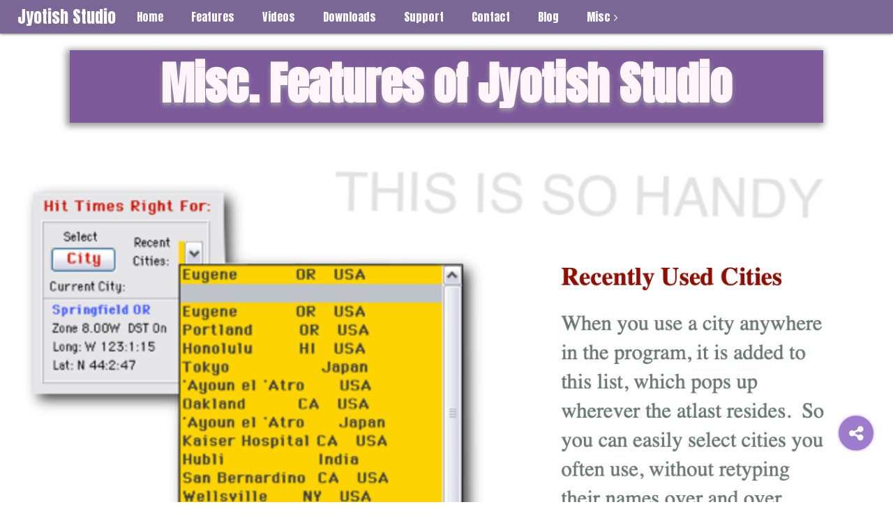

--- FILE ---
content_type: text/html
request_url: https://goravani.com/miscfeatures/
body_size: 7059
content:
<!DOCTYPE html>
<html lang="en">

<head>
  <!-- Required meta tags always come first -->
  <meta charset="utf-8">
  <meta name="viewport" content="width=device-width, initial-scale=1, shrink-to-fit=no">
  <meta http-equiv="x-ua-compatible" content="ie=edge">

	<!-- Head content such as meta tags and encoding options, etc -->
	
<meta http-equiv="Content-Type" content="text/html; charset=utf-8" />
		<meta name="referrer" content="same-origin" />
		<meta name="description" content="Misc. Features of Jyotish Studio Vedic Astrology Software, screenshots showing features, wonderful interface, readings, printouts, free demo downloads" />
		<meta name="robots" content="index, follow" />
		<meta name="generator" content="RapidWeaver" />
		<link rel="apple-touch-icon" sizes="167x167" href="https://www.goravani.com/resources/medium.png" />
<link rel="apple-touch-icon" sizes="180x180" href="https://www.goravani.com/resources/Screen%20Shot%202019-09-30%20at%2011.13.27%20AM.png" />
<link rel="apple-touch-icon" sizes="152x152" href="https://www.goravani.com/resources/small.png" />
<link rel="mask-icon" href="https://www.goravani.com/resources/Screen%20Shot%202019-09-30%20at%2011.13.27%20AM.png" color="rgba(226,201,103,1.00)" /><link rel="icon" type="image/png" href="https://www.goravani.com/resources/favicon_medium.png" sizes="32x32" />
<link rel="icon" type="image/png" href="https://www.goravani.com/resources/favicon_small.png" sizes="16x16" />
<link rel="icon" type="image/png" href="https://www.goravani.com/resources/favicon_large.png" sizes="64x64" />


	<!-- User defined head content -->
	

  <!-- Browser title -->
	<title>Jyotish Studio Misc. Features</title>

  <!-- Main Theme Stylesheet -->
	<link rel="stylesheet" type="text/css" media="all" href="../rw_common/themes/Foundry/consolidated.css?rwcache=698089803" />
		

	<!-- RapidWeaver Color Picker Stylesheet -->
	

	<!-- Plugin injected code -->
			<link rel='stylesheet' type='text/css' media='all' href='../rw_common/plugins/stacks/stacks.css?rwcache=698089803' />
		<link rel='stylesheet' type='text/css' media='all' href='files/stacks_page_page13.css?rwcache=698089803' />
        <script type='text/javascript' charset='utf-8' src='../rw_common/plugins/stacks/jquery-2.2.4.min.js?rwcache=698089803'></script>
        
        <link rel="stylesheet" href="../rw_common/plugins/stacks/font-awesome.min.css?rwcache=698089803">
        
		
		<script type='text/javascript' charset='utf-8' src='files/stacks_page_page13.js?rwcache=698089803'></script>
        <meta name="formatter" content="Stacks v4.2.2 (5479)" >
		<meta class="stacks4 stack version" id="com.elixir.stacks.foundryButtonGroup" name="Button Group" content="2.0.0.0">
		<meta class="stacks4 stack version" id="com.stacks4stacks.stacks.quickcolumns" name="QuickColumns" content="1.0.2">
		<meta class="stacks4 stack version" id="com.elixir.stacks.foundry" name="Foundry" content="2.0.0.0">
		<meta class="stacks4 stack version" id="com.elixir.stacks.foundryMMDropDown" name="Drop Down" content="1.3.5">
		<meta class="stacks4 stack version" id="com.elixir.stacks.foundryMMPlain" name="Plain" content="1.3.5">
		<meta class="stacks4 stack version" id="com.elixir.stacks.foundryMMDropZone" name="Drop Zone" content="1.3.5">
		<meta class="stacks4 stack version" id="com.bigwhiteduck.stacks.headerpro" name="Header Pro" content="1.1.4">
		<meta class="stacks4 stack version" id="com.elixir.stacks.TypefaceGoogleFont" name="Google Font" content="">
		<meta class="stacks4 stack version" id="com.elixir.stacks.foundryStickyContent" name="Sticky Content" content="2.0.0.0">
		<meta class="stacks4 stack version" id="com.stacks4stacks.stacks.socialpopup" name="SocialPopup" content="1.2.0">
		<meta class="stacks4 stack version" id="com.elixir.stacks.foundryTransition" name="Transition" content="1.0.2">
		<meta class="stacks4 stack version" id="com.elixir.stacks.foundryButtonModal" name="Modal" content="2.0.0.0">
		<meta class="stacks4 stack version" id="com.elixir.stacks.foundryContainer" name="Container" content="2.0.0.0">
		<meta class="stacks4 stack version" id="com.elixir.stacks.foundryMMDropDownPlain" name="Drop Down - Plain" content="1.3.5">
		<meta class="stacks4 stack version" id="com.stacks4stacks.stacks.shady" name="Shady" content="1.0.0">
		<meta class="stacks4 stack version" id="com.stacks4stacks.stacks.pageloader" name="PageLoader" content="2.1.0">
		<meta class="stacks4 stack version" id="com.elixir.stacks.foundryTypeface" name="Typeface" content="2.0.0.0">
		<meta class="stacks4 stack version" id="com.elixir.stacks.foundryMegaMenu" name="Mega Menu" content="1.3.5">
		


</head>

<body class="antialiased">
  <div class="blur_wrapper">

  	
<div id='stacks_out_1' class='stacks_top'><div id='stacks_in_1' class=''><div id='stacks_out_123' class='stacks_out'><div id='stacks_in_123' class='stacks_in '><div id='stacks_out_123_4' class='stacks_out'><div id='stacks_in_123_4' class='stacks_in com_elixir_stacks_foundryStickyContent_stack'>


<div class="sticky_content navbar-fixed-top ">
	<div class="sticky_inner_container container-fluid">
		<div id='stacks_out_123_7' class='stacks_out'><div id='stacks_in_123_7' class='stacks_in com_elixir_stacks_foundryMegaMenu_stack'>



<div class="nav_bar_placeholder">

	<div class="nav-sticky-container">


		
		<!-- without site title -->
		<div class="foundry-mega-menu-toggle">
			<div class="text-xs-center">
				<i class="fa fa-bars"></i>
			</div>	
		</div>
		

		<div style="clear: both;"></div>

		<div class="container-fluid mobile_adjust">
				<div class="col-lg-12">
					<div class="row">
						<ul class="nav foundry-mega-menu text-xs-left foundry-typeface-three">

							<li class=" stacks_in_123_9-plain top-level-item"><a href="../" class="mm-plain-link" > Home</a></li>
<li class=" stacks_in_123_10-plain top-level-item"><a href="../features/" class="mm-plain-link" > Features</a></li>
<li class=" stacks_in_123_11-plain top-level-item"><a href="../videos/" class="mm-plain-link" > Videos</a></li>
<li class=" stacks_in_123_12-plain top-level-item"><a href="../downloads/" class="mm-plain-link" > Downloads</a></li>
<li class=" stacks_in_123_13-plain top-level-item"><a href="../support/" class="mm-plain-link" > Support</a></li>
<li class=" stacks_in_123_14-plain top-level-item"><a href="../contact/" class="mm-plain-link" > Contact</a></li>
<li class=" stacks_in_123_15-plain top-level-item"><a href="../blog/" class="mm-plain-link" > Blog</a></li>
<li class="parent stacks_in_123_16-parent-id top-level-item"><a class="mm-plain-link"> Misc</a>
   <div class="container drop-down-container stacks_in_123_16-drop-down text-xs-left">
     <div class="row">
       <ul class="stacks_in_123_18-drop-down-plain-links drop_down_plain">
	<li class=" stacks_in_123_20-plain top-level-item"><a href="../about/" class="mm-plain-link" > About</a></li>
<li class=" stacks_in_123_21-plain top-level-item"><a href="../slideshow/" class="mm-plain-link" > Gallery</a></li>
<li class=" stacks_in_123_219-plain top-level-item"><a href="../charts/" class="mm-plain-link" > Chart Window Examples</a></li>
<li class=" stacks_in_123_220-plain top-level-item"><a href="../featureslist/" class="mm-plain-link" > Features List</a></li>
<li class=" stacks_in_123_221-plain top-level-item"><a href="../references/" class="mm-plain-link" > User References</a></li>

</ul>
<div class="stacks_in_123_22-drop-zone">
  <div id='stacks_out_123_24' class='stacks_out'><div id='stacks_in_123_24' class='stacks_in text_stack'>&nbsp;</div></div><div id='stacks_out_123_125' class='stacks_out'><div id='stacks_in_123_125' class='stacks_in com_elixir_stacks_foundryButtonGroup_stack'>

<div class="button-group-wrapper  text-xs-center">

	<div class="button_group_wrapper btn-group btn-group-sm" role="group">
		<a href="#stacks_in_123_129_myModal" role="button" class="stacks_in_123_129-foundry_modal_button btn custom_gradient stacks_in_123_129_group_button " data-toggle="modal" data-target="#stacks_in_123_129_myModal" >Privacy</a>





  <!-- Button Group Modal -->
  <div class="modal fade" id="stacks_in_123_129_myModal" tabindex="-1" role="dialog" aria-labelledby="myModalLabel">
    <div class="modal-dialog " role="document">
      <div class="modal-content">
  			<div class="closer_x"><button type="button" class="close" data-dismiss="modal" aria-label="Close"><span aria-hidden="true">&times;</span></button></div>

      	
        <div class="modal-header">
          <h4 class="modal-title text-xs-left" id="myModalLabel">Privacy</h4>
        </div>
        

        <div class="modal-body">
          <div id='stacks_out_123_127' class='stacks_out'><div id='stacks_in_123_127' class='stacks_in com_stacks4stacks_stacks_quickcolumns_stack'><!-- QuickColumns stack by Will Woodgate. Visit http://stacks4stacks.com for more information -->

<div id="quickColumnsstacks_in_123_127" class="quickColumns">
	Your privacy is safe with us. We do not collect information about you or your visit to this site. If you purchase our software, we add your name to a mailing list of Users, to whom we occasionally send product update notices, and that is all. If you write to us we do not collect your email address. We are not responsible for things you might see using YouTube on our site. We have posted videos that are hosted on YouTube, and the content they put up is out of our control. If you click on their suggested content, that is not our responsibility. 
</div></div></div>
        </div>

      	
      </div>
    </div>
  </div>

  
<a href="#stacks_in_123_136_myModal" role="button" class="stacks_in_123_136-foundry_modal_button btn custom_gradient stacks_in_123_136_group_button " data-toggle="modal" data-target="#stacks_in_123_136_myModal" >Pricing</a>





  <!-- Button Group Modal -->
  <div class="modal fade" id="stacks_in_123_136_myModal" tabindex="-1" role="dialog" aria-labelledby="myModalLabel">
    <div class="modal-dialog " role="document">
      <div class="modal-content">
  			<div class="closer_x"><button type="button" class="close" data-dismiss="modal" aria-label="Close"><span aria-hidden="true">&times;</span></button></div>

      	
        <div class="modal-header">
          <h4 class="modal-title text-xs-left" id="myModalLabel">Pricing</h4>
        </div>
        

        <div class="modal-body">
          <div id='stacks_out_123_134' class='stacks_out'><div id='stacks_in_123_134' class='stacks_in com_stacks4stacks_stacks_quickcolumns_stack'><!-- QuickColumns stack by Will Woodgate. Visit http://stacks4stacks.com for more information -->

<div id="quickColumnsstacks_in_123_134" class="quickColumns">
	Our software is affordably priced at $195 US, and $95 for upgrades. That is $100 lower than similar packages! We are the best for less. Those who are eligible for the upgrade price are those who own the last version before the current one. In the current situation, that means those who own version 4 can use the upgrade button. All others must use the full price button. We have adopted this pattern of pricing, affordably with last version upgrade rights, following larger companies whom we emulate such as Microsoft. We are kind, good people and so if there is a special circumstance feel free to ask for special consideration. You can email the owner, Das Goravani, <a href="/cdn-cgi/l/email-protection#0266637142656d706374636c6b2c616d6f">here.</a> 
</div></div></div>
        </div>

      	
      </div>
    </div>
  </div>

  
<a href="#stacks_in_123_142_myModal" role="button" class="stacks_in_123_142-foundry_modal_button btn custom_gradient stacks_in_123_142_group_button " data-toggle="modal" data-target="#stacks_in_123_142_myModal" >Support</a>





  <!-- Button Group Modal -->
  <div class="modal fade" id="stacks_in_123_142_myModal" tabindex="-1" role="dialog" aria-labelledby="myModalLabel">
    <div class="modal-dialog " role="document">
      <div class="modal-content">
  			<div class="closer_x"><button type="button" class="close" data-dismiss="modal" aria-label="Close"><span aria-hidden="true">&times;</span></button></div>

      	
        <div class="modal-header">
          <h4 class="modal-title text-xs-left" id="myModalLabel">Support</h4>
        </div>
        

        <div class="modal-body">
          <div id='stacks_out_123_140' class='stacks_out'><div id='stacks_in_123_140' class='stacks_in com_stacks4stacks_stacks_quickcolumns_stack'><!-- QuickColumns stack by Will Woodgate. Visit http://stacks4stacks.com for more information -->

<div id="quickColumnsstacks_in_123_140" class="quickColumns">
	Our support policy is simple: We always support our users. There is no cutoff date or support period, there is always support, no matter how much time has passed since you purchased. You can always write to us and get support for our products. We are here to help our users. Anytime you have questions or need help, you simply <a href="/cdn-cgi/l/email-protection#4a2e2b390a2d25382b3c2b242364292527">email us</a> with your questions. 
</div></div></div>
        </div>

      	
      </div>
    </div>
  </div>

  

	</div>

</div>


	
		<div class="button_group_layout_trigger"></div>
	

</div></div>
</div>

     </div>
   </div>
</li>


							

							<li class="mm_site_title"><h1 class="foundry-typeface-three"><a href="../" id="" class="" target="" rel="">Jyotish Studio</a></h1></li>
						</ul>
					</div>
				</div>

				

		</div> <!-- container / container-fluid -->
	</div> <!-- nav-sticky-container -->

</div> <!-- nav_bar_placeholder --></div></div>
	</div>
</div>
</div></div><div id='stacks_out_123_5' class='stacks_out'><div id='stacks_in_123_5' class='stacks_in com_stacks4stacks_stacks_pageloader_stack'>

</div></div><div id='stacks_out_123_6' class='stacks_out'><div id='stacks_in_123_6' class='stacks_in com_elixir_stacks_foundryTransition_stack'>
</div></div></div></div><div id='stacks_out_58' class='stacks_out'><div id='stacks_in_58' class='stacks_in '><div id='stacks_out_58_5' class='stacks_out'><div id='stacks_in_58_5' class='stacks_in com_elixir_stacks_foundryContainer_stack'>


<div class="container">
	
		<div id='stacks_out_58_3' class='stacks_out'><div id='stacks_in_58_3' class='stacks_in text_stack'><br /><br /><br /></div></div><div id='stacks_out_58_18' class='stacks_out'><div id='stacks_in_58_18' class='stacks_in com_elixir_stacks_foundry_stack'>




<!-- Foundry -->


</div></div><div id='stacks_out_58_8' class='stacks_out'><div id='stacks_in_58_8' class='stacks_in com_elixir_stacks_foundryTypeface_stack'>
	





<link href="https://fonts.googleapis.com/css?family=Titillium Web:400,700," rel="stylesheet">



<link href="https://fonts.googleapis.com/css?family=Righteous:400," rel="stylesheet">



<link href="https://fonts.googleapis.com/css?family=Anton:400,700," rel="stylesheet">



</div></div><div id='stacks_out_58_19' class='stacks_out'><div id='stacks_in_58_19' class='stacks_in com_stacks4stacks_stacks_shady_stack'><!-- Shady stack by Will Woodgate - visit www.stacks4stacks.com for more information -->

<div id="shadyStackstacks_in_58_19" class="shadyStack">
	<div id="shadyStackContentstacks_in_58_19">
		<div id='stacks_out_58_12' class='stacks_out'><div id='stacks_in_58_12' class='stacks_in com_bigwhiteduck_stacks_headerpro_stack'>    <link rel="stylesheet" type="text/css" href="https://fonts.googleapis.com/css?family=Anton:700" media="all">     <h1 class="header-pro text-center custom-font g-font  custom   " ><span class="h-pro"><span class="hTxt primary custom-font g-font ">Misc. Features of Jyotish Studio</span></span>  </h1><div class='slice empty out'><div class='slice empty in'></div></div>

</div></div>
	</div><!--/shadyStackContent-->
</div></div></div>
	
</div>
</div></div></div></div><div id='stacks_out_61' class='stacks_out'><div id='stacks_in_61' class='stacks_in site_image_stack'>

<img class='imageStyle stacksImage' src='../resources/Screen-Shot-2019-11-04-at-10.56.04-AM.png' alt='Stacks Image 62' />

</div></div><div id='stacks_out_63' class='stacks_out'><div id='stacks_in_63' class='stacks_in site_image_stack'>

<img class='imageStyle stacksImage' src='../resources/Screen-Shot-2019-11-04-at-10.56.13-AM.png' alt='Stacks Image 64' />

</div></div><div id='stacks_out_65' class='stacks_out'><div id='stacks_in_65' class='stacks_in site_image_stack'>

<img class='imageStyle stacksImage' src='../resources/Screen-Shot-2019-11-04-at-10.56.21-AM.png' alt='Stacks Image 66' />

</div></div><div id='stacks_out_89' class='stacks_out'><div id='stacks_in_89' class='stacks_in site_image_stack'>

<img class='imageStyle stacksImage' src='../resources/Screen-Shot-2019-11-04-at-11.02.53-AM.png' alt='Stacks Image 90' />

</div></div><div id='stacks_out_109' class='stacks_out'><div id='stacks_in_109' class='stacks_in text_stack'><span style="font-size:20px; color:#15880C;font-weight:bold; ">Jyotish Studio Vedic Astrology Software comes with hundreds of Yogas built into the readings feature. </span></div></div><div id='stacks_out_91' class='stacks_out'><div id='stacks_in_91' class='stacks_in site_image_stack'>

<img class='imageStyle stacksImage' src='../resources/Screen-Shot-2019-11-04-at-11.03.30-AM.png' alt='Stacks Image 92' />

</div></div><div id='stacks_out_111' class='stacks_out'><div id='stacks_in_111' class='stacks_in text_stack'><span style="font-size:20px; color:#15880C;font-weight:bold; ">You can go through the readings BY PLANET or BY HOUSE see the buttons in the upper left, they filter the readings to just those that apply. See the buttons across the top, those are the many ways you can go through</span><span style="font-size:20px; color:#15880C;font-weight:bold; "> the readings. And you can output them to text from this window too. Below we cover the print options and there are many options there. </span></div></div><div id='stacks_out_93' class='stacks_out'><div id='stacks_in_93' class='stacks_in site_image_stack'>

<img class='imageStyle stacksImage' src='../resources/Screen-Shot-2019-11-04-at-11.03.51-AM.png' alt='Stacks Image 94' />

</div></div><div id='stacks_out_113' class='stacks_out'><div id='stacks_in_113' class='stacks_in text_stack'><span style="font-size:20px; color:#15880C;font-weight:bold; ">When you select the "Who" feature you get a list for each reading as to Who Else Has This Reading. This is a very unique to JS feature. It helps you to understand the effect of the reading based on other famous people you can think of and reflect upon. </span></div></div><div id='stacks_out_95' class='stacks_out'><div id='stacks_in_95' class='stacks_in site_image_stack'>

<img class='imageStyle stacksImage' src='../resources/Screen-Shot-2019-11-04-at-11.04.15-AM.png' alt='Stacks Image 96' />

</div></div><div id='stacks_out_97' class='stacks_out'><div id='stacks_in_97' class='stacks_in site_image_stack'>

<img class='imageStyle stacksImage' src='../resources/Screen-Shot-2019-11-04-at-11.04.48-AM.png' alt='Stacks Image 98' />

</div></div><div id='stacks_out_115' class='stacks_out'><div id='stacks_in_115' class='stacks_in text_stack'><span style="font-size:20px; color:#15880C;font-weight:bold; ">Above is the Printouts window set to the Readings button on the left. Then our readings printouts appear on the right. As you can see there are a few. All of these can be printed of course, but they can also be previewed onscreen, wherefrom you can send them to a PDF file, or RTF, and of course you always have pure text output which is good for then including in other things, emailing, etc. </span></div></div><div id='stacks_out_99' class='stacks_out'><div id='stacks_in_99' class='stacks_in site_image_stack'>

<img class='imageStyle stacksImage' src='../resources/Screen-Shot-2019-11-04-at-11.05.37-AM.png' alt='Stacks Image 100' />

</div></div><div id='stacks_out_117' class='stacks_out'><div id='stacks_in_117' class='stacks_in text_stack'><span style="font-size:20px; color:#15880C;font-weight:bold; ">Above is a printout of the readings, and this would be the main one. It gives the text of the reading of course, and on the right it gives the Tags that cause this reading in a chart. You can see the many pages on a the left. You can see the buttons across the top which are shown larger below. </span></div></div><div id='stacks_out_101' class='stacks_out'><div id='stacks_in_101' class='stacks_in site_image_stack'>

<img class='imageStyle stacksImage' src='../resources/Screen-Shot-2019-11-04-at-11.05.49-AM.png' alt='Stacks Image 102' />

</div></div><div id='stacks_out_103' class='stacks_out'><div id='stacks_in_103' class='stacks_in site_image_stack'>

<img class='imageStyle stacksImage' src='../resources/Screen-Shot-2019-11-04-at-11.06.45-AM.png' alt='Stacks Image 104' />

</div></div><div id='stacks_out_119' class='stacks_out'><div id='stacks_in_119' class='stacks_in text_stack'><span style="font-size:20px; color:#15880C;font-weight:bold; ">Our Vedic Astrology Readings are beautiful printout, in a nice font, but what's most important is that we put in the time, money and effort to EDIT the readings for modernity. Instead of giving you old worded readings from Indian books directly, where there are things said like "You will have elephants", we changed it to "You will own trucks", the more modern version of the elephant. That's just an example. The editing was a large task where I hired a small team of people for some time to go through all the readings to make them acceptable to the modern world, and modern English. </span></div></div><div id='stacks_out_105' class='stacks_out'><div id='stacks_in_105' class='stacks_in site_image_stack'>

<img class='imageStyle stacksImage' src='../resources/Screen-Shot-2019-11-04-at-11.07.49-AM.png' alt='Stacks Image 106' />

</div></div><div id='stacks_out_121' class='stacks_out'><div id='stacks_in_121' class='stacks_in text_stack'><span style="font-size:20px; color:#15880C;font-weight:bold; ">What the above picture shows is that When you click on a planet in the chart itself, three windows pop up that give you info about that planet, they are so helpful. One of them is a readings window, giving you readings for that planet alone. Very helpful ! </span></div></div><div id='stacks_out_107' class='stacks_out'><div id='stacks_in_107' class='stacks_in site_image_stack'>

<img class='imageStyle stacksImage' src='../resources/Screen-Shot-2019-11-04-at-11.08.19-AM.png' alt='Stacks Image 108' />

</div></div><div id='stacks_out_67' class='stacks_out'><div id='stacks_in_67' class='stacks_in site_image_stack'>

<img class='imageStyle stacksImage' src='../resources/Screen-Shot-2019-11-04-at-10.56.35-AM.png' alt='Stacks Image 68' />

</div></div><div id='stacks_out_69' class='stacks_out'><div id='stacks_in_69' class='stacks_in site_image_stack'>

<img class='imageStyle stacksImage' src='../resources/Screen-Shot-2019-11-04-at-10.56.42-AM.png' alt='Stacks Image 70' />

</div></div><div id='stacks_out_71' class='stacks_out'><div id='stacks_in_71' class='stacks_in site_image_stack'>

<img class='imageStyle stacksImage' src='../resources/Screen-Shot-2019-11-04-at-10.56.52-AM.png' alt='Stacks Image 72' />

</div></div><div id='stacks_out_73' class='stacks_out'><div id='stacks_in_73' class='stacks_in site_image_stack'>

<img class='imageStyle stacksImage' src='../resources/Screen-Shot-2019-11-04-at-10.57.05-AM.png' alt='Stacks Image 74' />

</div></div><div id='stacks_out_75' class='stacks_out'><div id='stacks_in_75' class='stacks_in site_image_stack'>

<img class='imageStyle stacksImage' src='../resources/Screen-Shot-2019-11-04-at-10.57.16-AM.png' alt='Stacks Image 76' />

</div></div><div id='stacks_out_77' class='stacks_out'><div id='stacks_in_77' class='stacks_in site_image_stack'>

<img class='imageStyle stacksImage' src='../resources/Screen-Shot-2019-11-04-at-10.57.25-AM.png' alt='Stacks Image 78' />

</div></div><div id='stacks_out_79' class='stacks_out'><div id='stacks_in_79' class='stacks_in site_image_stack'>

<img class='imageStyle stacksImage' src='../resources/Screen-Shot-2019-11-04-at-10.57.39-AM.png' alt='Stacks Image 80' />

</div></div><div id='stacks_out_81' class='stacks_out'><div id='stacks_in_81' class='stacks_in site_image_stack'>

<img class='imageStyle stacksImage' src='../resources/Screen-Shot-2019-11-04-at-10.57.49-AM.png' alt='Stacks Image 82' />

</div></div><div id='stacks_out_83' class='stacks_out'><div id='stacks_in_83' class='stacks_in site_image_stack'>

<img class='imageStyle stacksImage' src='../resources/Screen-Shot-2019-11-04-at-10.57.59-AM.png' alt='Stacks Image 84' />

</div></div><div id='stacks_out_85' class='stacks_out'><div id='stacks_in_85' class='stacks_in site_image_stack'>

<img class='imageStyle stacksImage' src='../resources/Screen-Shot-2019-11-04-at-10.58.06-AM.png' alt='Stacks Image 86' />

</div></div><div id='stacks_out_87' class='stacks_out'><div id='stacks_in_87' class='stacks_in site_image_stack'>

<img class='imageStyle stacksImage' src='../resources/Screen-Shot-2019-11-04-at-10.58.17-AM.png' alt='Stacks Image 88' />

</div></div><div id='stacks_out_124' class='stacks_out'><div id='stacks_in_124' class='stacks_in '><div id='stacks_out_124_3' class='stacks_out'><div id='stacks_in_124_3' class='stacks_in com_stacks4stacks_stacks_socialpopup_stack'>
<div id="socialPopupTriggerButtonstacks_in_124_3" class="socialPopupTriggerButton">
	<a href="#" id="socialPopupTriggerstacks_in_124_3" class="socialPopupTrigger" data-modal="socialPopup-1"></a>
	<div id="socialPopupTriggerButtonBorderstacks_in_124_3" class="socialPopupTriggerButtonBorder">
		<div id="socialPopupTriggerButtonContentstacks_in_124_3" class="socialPopupTriggerButtonContent">
			<span id="socialPopupTriggerButtonIconstacks_in_124_3" class="socialPopupTriggerButtonIcon"><i class="fa fa-share-alt"></i></span>
			<span id="socialPopupTriggerButtonTextstacks_in_124_3" class="socialPopupTriggerButtonText">Share this Page</span>
		</div>
	</div>
</div><!--/socialPopupTriggerButton-->




<div id="socialPopupstacks_in_124_3" class="socialPopup sociable">
	<div id="socialPopup-1" class="socialPopupModal-1 socialPopupModalEffect-1">
		<button id="sociableCloseButtonstacks_in_124_3" class="md-close"><i class="fa fa-close"></i></button>
		
		
		<div id="radioactiveScrollIndicatorstacks_in_124_3"></div>
		
		
		<div id="socialPopupModalContentstacks_in_124_3" class="socialPopupModalContent">
			<div id="sociableIconWrapper">
				<div id="socialIconArray" class="socialIconArray">
				
<div>
	<i class='fa fa-facebook' style='background: #406fac; color: #ffffff;'></i>
	<a href='#' class='facebookHelper'></a>
	Facebook
</div>

<div>
	<i class='fa fa-twitter' style='background: #44A6FD; color: #ffffff;'></i>
	<a href='#' class='twitterHelper'></a> 
	Twitter
</div>

<div>
	<i class='fa fa-google-plus' style='background: #e15540; color: #ffffff;'></i>
	<a href='#' class='googleplusHelper'></a>
	Google+
</div>

<div>
	<i class='fa fa-stumbleupon' style='background: #ed5328; color: #ffffff;'></i>
	<a href='#' class='stumbleuponHelper'></a>
	StumbleUpon
</div>

<div>
	<i class='fa fa-linkedin' style='background: #0182bd; color: #ffffff;'></i>
	<a href='#' class='linkedinHelper'></a>
	LinkedIn
</div>

<div>
	<i class='fa fa-digg' style='background: #000000; color: #ffffff;'></i>
	<a href='#' class='diggHelper'></a>
	Digg
</div>

<div>
	<i class='fa fa-tumblr' style='background: #3c4f67; color: #ffffff;'></i>
	<a href='#' class='tumblrHelper'></a>
	Tumblr
</div>

<div>
	<i class='fa fa-users' style='background: #032087; color: #ffffff;'></i>
	<a href='#' class='myspaceHelper'></a>
	MySpace
</div>

<div>
	<i class='fa fa-reddit' style='background: #d3e6f8; color: #000000;'></i>
	<a href='#' class='redditHelper'></a>
	Reddit
</div>

<div>
	<i class='fa fa-cogs' style='background: #F3881F; color: #ffffff;'></i>
	<a href='#' class='bloggerHelper'></a>
	Blogger
</div>

<div>
	<i class='fa fa-delicious' style='background: #0c83e8; color: #ffffff;'></i>
	<a href='#' class='deliciousHelper'></a>
	Delicious
</div>

<div>
	<i class='fa fa-pencil' style='background: #083B51; color: #15A0E5;'></i>
	<a href='#' class='livejournalHelper'></a>
	LiveJournal
</div>

<div>
	<i class='fa fa-odnoklassniki' style='background: #f68d22; color: #ffffff;'></i>
	<a href='#' class='odnoklassnikiHelper'></a>
	Одноклассники
</div>

<div>
	<i class='fa fa-get-pocket' style='background: #ffffff; color: #E72645;'></i>
	<a href='#' class='pocketHelper'></a>
	Pocket
</div>

<div>
	<i class='fa fa-vk' style='background: #557fab; color: #ffffff;'></i>
	<a href='#' class='vkontakteHelper'></a>
	ВКонтакте
</div>

<div>
	<i class='fa fa-viadeo' style='background: #FF8000; color: #191919;'></i>
	<a href='#' class='viadeoHelper'></a>
	Viadeo
</div>

<div>
	<i class='fa fa-xing' style='background: #0C5E5F; color: #CAD728;'></i>
	<a href='#' class='xingHelper'></a>
	XING
</div>

					
</div><!--/socialIconArray-->
				
<div id="sociableUtilityIcons" class="socialIconArray">
					
<div>
	<i class='fa fa-envelope' style='background: #000000; color: #ffffff;'></i>
	<a href="/cdn-cgi/l/email-protection#6e0a0f1d2e09011c0f180f0007400d0103"></a>
	Contact Me
</div>
					
<div>
	<i class='fa fa-paper-plane-o' style='background: #000000; color: #ffffff;'></i>
	<a href='#' class='emailHelper'></a>
	Email This Page
</div>
					
<div>
	<i class='fa fa-print' style='background: #000000; color: #ffffff;'></i>
	<a href='javascript:window.print();'></a>
	Print This Page
</div>
				
</div><!--/sociableUtilityIcons-->
				
			</div>
			
		</div>
	</div>
	<div id="socialPopupModalOverlaystacks_in_124_3" class="socialPopupModalOverlay"></div>
</div>

 
<script data-cfasync="false" src="/cdn-cgi/scripts/5c5dd728/cloudflare-static/email-decode.min.js"></script><script src="files/SocialPopupAssets/modal.js?rwcache=698089803" type="text/javascript"></script>


</div></div></div></div></div></div>


  </div>

  <!-- Base RapidWeaver Javascript -->
  <script src="../rw_common/themes/Foundry/javascript.js?rwcache=698089803"></script>

  <!-- Load jQuery -->
  <script src="../rw_common/themes/Foundry/js/jquery.min.js?rwcache=698089803"></script>

  <!-- Tether.js || used for tooltips -->
	<script src="../rw_common/themes/Foundry/js/tether.min.js?rwcache=698089803"></script>

	<!-- Latest compiled and minified JavaScript -->
	<script src="../rw_common/themes/Foundry/js/bootstrap.min.js?rwcache=698089803"></script>

	<!-- Style variations -->
	<script src="../rw_common/themes/Foundry/js/toggles/tooltips.js?rwcache=698089803"></script>
		

	<!-- User defined javascript -->
	

  <!-- User defined styles -->
	

	<script>
		// Initializes dropdowns
		$('.dropdown-toggle').dropdown();

		// Initializes popovers
		$(function () {
		  $('[data-toggle="popover"]').popover()
		});
	</script>

  <!-- Foundry theme v1.0.1 -->

<script defer src="https://static.cloudflareinsights.com/beacon.min.js/vcd15cbe7772f49c399c6a5babf22c1241717689176015" integrity="sha512-ZpsOmlRQV6y907TI0dKBHq9Md29nnaEIPlkf84rnaERnq6zvWvPUqr2ft8M1aS28oN72PdrCzSjY4U6VaAw1EQ==" data-cf-beacon='{"version":"2024.11.0","token":"e55542994cc64f108124f4debaa2892d","r":1,"server_timing":{"name":{"cfCacheStatus":true,"cfEdge":true,"cfExtPri":true,"cfL4":true,"cfOrigin":true,"cfSpeedBrain":true},"location_startswith":null}}' crossorigin="anonymous"></script>
</body>

</html>


--- FILE ---
content_type: text/css
request_url: https://goravani.com/miscfeatures/files/stacks_page_page13.css?rwcache=698089803
body_size: 31641
content:
/*
 * animsitioncss
 */

/*!
 * animsition v4.0.2
 * A simple and easy jQuery plugin for CSS animated page transitions.
 * http://blivesta.github.io/animsition
 * License : MIT
 * Author : blivesta (http://blivesta.com/)
 */
.blur_wrapper,
.animsition-overlay {
  position: relative;
  opacity: 0;
  -webkit-animation-fill-mode: both;
          animation-fill-mode: both;
}

/**
 * overlay option
 */
.animsition-overlay-slide {
  position: fixed;
  z-index: 10000;
  width: 100%;
  height: 100%;
  background-color: #ddd;
}
/* loading option */
.animsition-loading,
.animsition-loading:after {
  width: 32px;
  height: 32px;
  position: fixed;
  top: 50%;
  left: 50%;
  margin-top: -16px;
  margin-left: -16px;
  border-radius: 50%;
  z-index: 100;
}

.animsition-loading {
  background-color: transparent;
  border-top: 5px solid rgba(0, 0, 0, 0.2);
  border-right: 5px solid rgba(0, 0, 0, 0.2);
  border-bottom: 5px solid rgba(0, 0, 0, 0.2);
  border-left: 5px solid #eee;
  -webkit-transform: translateZ(0);
          transform: translateZ(0);
  -webkit-animation-iteration-count:infinite;
          animation-iteration-count:infinite;
  -webkit-animation-timing-function: linear;
          animation-timing-function: linear;
  -webkit-animation-duration: .8s;
          animation-duration: .8s;
  -webkit-animation-name: animsition-loading;
          animation-name: animsition-loading;
}

@-webkit-keyframes animsition-loading {
  0% {
    -webkit-transform: rotate(0deg);
            transform: rotate(0deg);
  }
  100% {
    -webkit-transform: rotate(360deg);
            transform: rotate(360deg);
  }
}

@keyframes animsition-loading {
  0% {
    -webkit-transform: rotate(0deg);
            transform: rotate(0deg);
  }
  100% {
    -webkit-transform: rotate(360deg);
            transform: rotate(360deg);
  }
}

@-webkit-keyframes fade-in {
  0% {
    opacity: 0;
  }
  100% {
    opacity: 1;
  }
}

@keyframes fade-in {
  0% {
    opacity: 0;
  }
  100% {
    opacity: 1;
  }
}


.fade-in {
  -webkit-animation-name: fade-in;
          animation-name: fade-in;
}


@-webkit-keyframes fade-out {
  0% {
    opacity: 1;
  }
  100% {
    opacity: 0;
  }
}


@keyframes fade-out {
  0% {
    opacity: 1;
  }
  100% {
    opacity: 0;
  }
}


.fade-out {
  -webkit-animation-name: fade-out;
          animation-name: fade-out;
}
@-webkit-keyframes fade-in-up {
  0% {
    -webkit-transform: translateY(500px);
            transform: translateY(500px);
    opacity: 0;
  }
  100% {
    -webkit-transform: translateY(0);
            transform: translateY(0);
    opacity: 1;
  }
}
@keyframes fade-in-up {
  0% {
    -webkit-transform: translateY(500px);
            transform: translateY(500px);
    opacity: 0;
  }
  100% {
    -webkit-transform: translateY(0);
            transform: translateY(0);
    opacity: 1;
  }
}


.fade-in-up {
  -webkit-animation-name: fade-in-up;
          animation-name: fade-in-up;
}


@-webkit-keyframes fade-out-up {
  0% {
    -webkit-transform: translateY(0);
            transform: translateY(0);
    opacity: 1;
  }
  100% {
    -webkit-transform: translateY(-500px);
            transform: translateY(-500px);
    opacity: 0;
  }
}


@keyframes fade-out-up {
  0% {
    -webkit-transform: translateY(0);
            transform: translateY(0);
    opacity: 1;
  }
  100% {
    -webkit-transform: translateY(-500px);
            transform: translateY(-500px);
    opacity: 0;
  }
}


.fade-out-up {
  -webkit-animation-name: fade-out-up;
          animation-name: fade-out-up;
}
@-webkit-keyframes fade-in-up-sm {
  0% {
    -webkit-transform: translateY(100px);
            transform: translateY(100px);
    opacity: 0;
  }
  100% {
    -webkit-transform: translateY(0);
            transform: translateY(0);
    opacity: 1;
  }
}
@keyframes fade-in-up-sm {
  0% {
    -webkit-transform: translateY(100px);
            transform: translateY(100px);
    opacity: 0;
  }
  100% {
    -webkit-transform: translateY(0);
            transform: translateY(0);
    opacity: 1;
  }
}


.fade-in-up-sm {
  -webkit-animation-name: fade-in-up-sm;
          animation-name: fade-in-up-sm;
}


@-webkit-keyframes fade-out-up-sm {
  0% {
    -webkit-transform: translateY(0);
            transform: translateY(0);
    opacity: 1;
  }
  100% {
    -webkit-transform: translateY(-100px);
            transform: translateY(-100px);
    opacity: 0;
  }
}


@keyframes fade-out-up-sm {
  0% {
    -webkit-transform: translateY(0);
            transform: translateY(0);
    opacity: 1;
  }
  100% {
    -webkit-transform: translateY(-100px);
            transform: translateY(-100px);
    opacity: 0;
  }
}


.fade-out-up-sm {
  -webkit-animation-name: fade-out-up-sm;
          animation-name: fade-out-up-sm;
}
@-webkit-keyframes fade-in-up-lg {
  0% {
    -webkit-transform: translateY(1000px);
            transform: translateY(1000px);
    opacity: 0;
  }
  100% {
    -webkit-transform: translateY(0);
            transform: translateY(0);
    opacity: 1;
  }
}
@keyframes fade-in-up-lg {
  0% {
    -webkit-transform: translateY(1000px);
            transform: translateY(1000px);
    opacity: 0;
  }
  100% {
    -webkit-transform: translateY(0);
            transform: translateY(0);
    opacity: 1;
  }
}


.fade-in-up-lg {
  -webkit-animation-name: fade-in-up-lg;
          animation-name: fade-in-up-lg;
}


@-webkit-keyframes fade-out-up-lg {
  0% {
    -webkit-transform: translateY(0);
            transform: translateY(0);
    opacity: 1;
  }
  100% {
    -webkit-transform: translateY(-1000px);
            transform: translateY(-1000px);
    opacity: 0;
  }
}


@keyframes fade-out-up-lg {
  0% {
    -webkit-transform: translateY(0);
            transform: translateY(0);
    opacity: 1;
  }
  100% {
    -webkit-transform: translateY(-1000px);
            transform: translateY(-1000px);
    opacity: 0;
  }
}


.fade-out-up-lg {
  -webkit-animation-name: fade-out-up-lg;
          animation-name: fade-out-up-lg;
}
@-webkit-keyframes fade-in-down {
  0% {
    -webkit-transform: translateY(-500px);
            transform: translateY(-500px);
    opacity: 0;
  }
  100% {
    -webkit-transform: translateY(0);
            transform: translateY(0);
    opacity: 1;
  }
}
@keyframes fade-in-down {
  0% {
    -webkit-transform: translateY(-500px);
            transform: translateY(-500px);
    opacity: 0;
  }
  100% {
    -webkit-transform: translateY(0);
            transform: translateY(0);
    opacity: 1;
  }
}


.fade-in-down {
  -webkit-animation-name: fade-in-down;
          animation-name: fade-in-down;
}


@-webkit-keyframes fade-out-down {
  0% {
    -webkit-transform: translateY(0);
            transform: translateY(0);
    opacity: 1;
  }
  100% {
    -webkit-transform: translateY(500px);
            transform: translateY(500px);
    opacity: 0;
  }
}


@keyframes fade-out-down {
  0% {
    -webkit-transform: translateY(0);
            transform: translateY(0);
    opacity: 1;
  }
  100% {
    -webkit-transform: translateY(500px);
            transform: translateY(500px);
    opacity: 0;
  }
}


.fade-out-down {
  -webkit-animation-name: fade-out-down;
          animation-name: fade-out-down;
}
@-webkit-keyframes fade-in-down-sm {
  0% {
    -webkit-transform: translateY(-100px);
            transform: translateY(-100px);
    opacity: 0;
  }
  100% {
    -webkit-transform: translateY(0);
            transform: translateY(0);
    opacity: 1;
  }
}
@keyframes fade-in-down-sm {
  0% {
    -webkit-transform: translateY(-100px);
            transform: translateY(-100px);
    opacity: 0;
  }
  100% {
    -webkit-transform: translateY(0);
            transform: translateY(0);
    opacity: 1;
  }
}


.fade-in-down-sm {
  -webkit-animation-name: fade-in-down-sm;
          animation-name: fade-in-down-sm;
}


@-webkit-keyframes fade-out-down-sm {
  0% {
    -webkit-transform: translateY(0);
            transform: translateY(0);
    opacity: 1;
  }
  100% {
    -webkit-transform: translateY(100px);
            transform: translateY(100px);
    opacity: 0;
  }
}


@keyframes fade-out-down-sm {
  0% {
    -webkit-transform: translateY(0);
            transform: translateY(0);
    opacity: 1;
  }
  100% {
    -webkit-transform: translateY(100px);
            transform: translateY(100px);
    opacity: 0;
  }
}


.fade-out-down-sm {
  -webkit-animation-name: fade-out-down-sm;
          animation-name: fade-out-down-sm;
}
@-webkit-keyframes fade-in-down-lg {
  0% {
    -webkit-transform: translateY(-1000px);
            transform: translateY(-1000px);
    opacity: 0;
  }
  100% {
    -webkit-transform: translateY(0);
            transform: translateY(0);
    opacity: 1;
  }
}
@keyframes fade-in-down-lg {
  0% {
    -webkit-transform: translateY(-1000px);
            transform: translateY(-1000px);
    opacity: 0;
  }
  100% {
    -webkit-transform: translateY(0);
            transform: translateY(0);
    opacity: 1;
  }
}


.fade-in-down-lg {
  -webkit-animation-name: fade-in-down;
          animation-name: fade-in-down;
}


@-webkit-keyframes fade-out-down-lg {
  0% {
    -webkit-transform: translateY(0);
            transform: translateY(0);
    opacity: 1;
  }
  100% {
    -webkit-transform: translateY(1000px);
            transform: translateY(1000px);
    opacity: 0;
  }
}


@keyframes fade-out-down-lg {
  0% {
    -webkit-transform: translateY(0);
            transform: translateY(0);
    opacity: 1;
  }
  100% {
    -webkit-transform: translateY(1000px);
            transform: translateY(1000px);
    opacity: 0;
  }
}


.fade-out-down-lg {
  -webkit-animation-name: fade-out-down-lg;
          animation-name: fade-out-down-lg;
}
@-webkit-keyframes fade-in-left {
  0% {
    -webkit-transform: translateX(-500px);
            transform: translateX(-500px);
    opacity: 0;
  }
  100% {
    -webkit-transform: translateX(0);
            transform: translateX(0);
    opacity: 1;
  }
}
@keyframes fade-in-left {
  0% {
    -webkit-transform: translateX(-500px);
            transform: translateX(-500px);
    opacity: 0;
  }
  100% {
    -webkit-transform: translateX(0);
            transform: translateX(0);
    opacity: 1;
  }
}


.fade-in-left {
  -webkit-animation-name: fade-in-left;
          animation-name: fade-in-left;
}


@-webkit-keyframes fade-out-left {
  0% {
    -webkit-transform: translateX(0);
            transform: translateX(0);
    opacity: 1;
  }
  100% {
    -webkit-transform: translateX(-500px);
            transform: translateX(-500px);
    opacity: 0;
  }
}


@keyframes fade-out-left {
  0% {
    -webkit-transform: translateX(0);
            transform: translateX(0);
    opacity: 1;
  }
  100% {
    -webkit-transform: translateX(-500px);
            transform: translateX(-500px);
    opacity: 0;
  }
}


.fade-out-left {
  -webkit-animation-name: fade-out-left;
          animation-name: fade-out-left;
}
@-webkit-keyframes fade-in-left-sm {
  0% {
    -webkit-transform: translateX(-100px);
            transform: translateX(-100px);
    opacity: 0;
  }
  100% {
    -webkit-transform: translateX(0);
            transform: translateX(0);
    opacity: 1;
  }
}
@keyframes fade-in-left-sm {
  0% {
    -webkit-transform: translateX(-100px);
            transform: translateX(-100px);
    opacity: 0;
  }
  100% {
    -webkit-transform: translateX(0);
            transform: translateX(0);
    opacity: 1;
  }
}


.fade-in-left-sm {
  -webkit-animation-name: fade-in-left-sm;
          animation-name: fade-in-left-sm;
}


@-webkit-keyframes fade-out-left-sm {
  0% {
    -webkit-transform: translateX(0);
            transform: translateX(0);
    opacity: 1;
  }
  100% {
    -webkit-transform: translateX(-100px);
            transform: translateX(-100px);
    opacity: 0;
  }
}


@keyframes fade-out-left-sm {
  0% {
    -webkit-transform: translateX(0);
            transform: translateX(0);
    opacity: 1;
  }
  100% {
    -webkit-transform: translateX(-100px);
            transform: translateX(-100px);
    opacity: 0;
  }
}


.fade-out-left-sm {
  -webkit-animation-name: fade-out-left-sm;
          animation-name: fade-out-left-sm;
}
@-webkit-keyframes fade-in-left-lg {
  0% {
    -webkit-transform: translateX(-1500px);
            transform: translateX(-1500px);
    opacity: 0;
  }
  100% {
    -webkit-transform: translateX(0);
            transform: translateX(0);
    opacity: 1;
  }
}
@keyframes fade-in-left-lg {
  0% {
    -webkit-transform: translateX(-1500px);
            transform: translateX(-1500px);
    opacity: 0;
  }
  100% {
    -webkit-transform: translateX(0);
            transform: translateX(0);
    opacity: 1;
  }
}


.fade-in-left-lg {
  -webkit-animation-name: fade-in-left-lg;
          animation-name: fade-in-left-lg;
}


@-webkit-keyframes fade-out-left-lg {
  0% {
    -webkit-transform: translateX(0);
            transform: translateX(0);
    opacity: 1;
  }
  100% {
    -webkit-transform: translateX(-1500px);
            transform: translateX(-1500px);
    opacity: 0;
  }
}


@keyframes fade-out-left-lg {
  0% {
    -webkit-transform: translateX(0);
            transform: translateX(0);
    opacity: 1;
  }
  100% {
    -webkit-transform: translateX(-1500px);
            transform: translateX(-1500px);
    opacity: 0;
  }
}


.fade-out-left-lg {
  -webkit-animation-name: fade-out-left-lg;
          animation-name: fade-out-left-lg;
}
@-webkit-keyframes fade-in-right {
  0% {
    -webkit-transform: translateX(500px);
            transform: translateX(500px);
    opacity: 0;
  }
  100% {
    -webkit-transform: translateX(0);
            transform: translateX(0);
    opacity: 1;
  }
}
@keyframes fade-in-right {
  0% {
    -webkit-transform: translateX(500px);
            transform: translateX(500px);
    opacity: 0;
  }
  100% {
    -webkit-transform: translateX(0);
            transform: translateX(0);
    opacity: 1;
  }
}


.fade-in-right {
  -webkit-animation-name: fade-in-right;
          animation-name: fade-in-right;
}


@-webkit-keyframes fade-out-right {
  0% {
    -webkit-transform: translateX(0);
            transform: translateX(0);
    opacity: 1;
  }
  100% {
    -webkit-transform: translateX(500px);
            transform: translateX(500px);
    opacity: 0;
  }
}


@keyframes fade-out-right {
  0% {
    -webkit-transform: translateX(0);
            transform: translateX(0);
    opacity: 1;
  }
  100% {
    -webkit-transform: translateX(500px);
            transform: translateX(500px);
    opacity: 0;
  }
}


.fade-out-right {
  -webkit-animation-name: fade-out-right;
          animation-name: fade-out-right;
}
@-webkit-keyframes fade-in-right-sm {
  0% {
    -webkit-transform: translateX(100px);
            transform: translateX(100px);
    opacity: 0;
  }
  100% {
    -webkit-transform: translateX(0);
            transform: translateX(0);
    opacity: 1;
  }
}
@keyframes fade-in-right-sm {
  0% {
    -webkit-transform: translateX(100px);
            transform: translateX(100px);
    opacity: 0;
  }
  100% {
    -webkit-transform: translateX(0);
            transform: translateX(0);
    opacity: 1;
  }
}


.fade-in-right-sm {
  -webkit-animation-name: fade-in-right-sm;
          animation-name: fade-in-right-sm;
}


@-webkit-keyframes fade-out-right-sm {
  0% {
    -webkit-transform: translateX(0);
            transform: translateX(0);
    opacity: 1;
  }
  100% {
    -webkit-transform: translateX(100px);
            transform: translateX(100px);
    opacity: 0;
  }
}


@keyframes fade-out-right-sm {
  0% {
    -webkit-transform: translateX(0);
            transform: translateX(0);
    opacity: 1;
  }
  100% {
    -webkit-transform: translateX(100px);
            transform: translateX(100px);
    opacity: 0;
  }
}


.fade-out-right-sm {
  -webkit-animation-name: fade-out-right-sm;
          animation-name: fade-out-right-sm;
}
@-webkit-keyframes fade-in-right-lg {
  0% {
    -webkit-transform: translateX(1500px);
            transform: translateX(1500px);
    opacity: 0;
  }
  100% {
    -webkit-transform: translateX(0);
            transform: translateX(0);
    opacity: 1;
  }
}
@keyframes fade-in-right-lg {
  0% {
    -webkit-transform: translateX(1500px);
            transform: translateX(1500px);
    opacity: 0;
  }
  100% {
    -webkit-transform: translateX(0);
            transform: translateX(0);
    opacity: 1;
  }
}


.fade-in-right-lg {
  -webkit-animation-name: fade-in-right-lg;
          animation-name: fade-in-right-lg;
}


@-webkit-keyframes fade-out-right-lg {
  0% {
    -webkit-transform: translateX(0);
            transform: translateX(0);
    opacity: 1;
  }
  100% {
    -webkit-transform: translateX(1500px);
            transform: translateX(1500px);
    opacity: 0;
  }
}


@keyframes fade-out-right-lg {
  0% {
    -webkit-transform: translateX(0);
            transform: translateX(0);
    opacity: 1;
  }
  100% {
    -webkit-transform: translateX(1500px);
            transform: translateX(1500px);
    opacity: 0;
  }
}


.fade-out-right-lg {
  -webkit-animation-name: fade-out-right-lg;
          animation-name: fade-out-right-lg;
}

@-webkit-keyframes rotate-in {
  0% {
    -webkit-transform: rotate(-90deg);
            transform: rotate(-90deg);
    -webkit-transform-origin: center center;
            transform-origin: center center;
    opacity: 0;
  }
  100% {
    -webkit-transform: rotate(0);
            transform: rotate(0);
    -webkit-transform-origin: center center;
            transform-origin: center center;
    opacity: 1;
  }
}

@keyframes rotate-in {
  0% {
    -webkit-transform: rotate(-90deg);
            transform: rotate(-90deg);
    -webkit-transform-origin: center center;
            transform-origin: center center;
    opacity: 0;
  }
  100% {
    -webkit-transform: rotate(0);
            transform: rotate(0);
    -webkit-transform-origin: center center;
            transform-origin: center center;
    opacity: 1;
  }
}


.rotate-in {
  -webkit-animation-name: rotate-in;
          animation-name: rotate-in;
}


@-webkit-keyframes rotate-out {
  0% {
    -webkit-transform: rotate(0);
            transform: rotate(0);
    -webkit-transform-origin: center center;
            transform-origin: center center;
    opacity: 1;
  }
  100% {
    -webkit-transform: rotate(90deg);
            transform: rotate(90deg);
    -webkit-transform-origin: center center;
            transform-origin: center center;
    opacity: 0;
  }
}


@keyframes rotate-out {
  0% {
    -webkit-transform: rotate(0);
            transform: rotate(0);
    -webkit-transform-origin: center center;
            transform-origin: center center;
    opacity: 1;
  }
  100% {
    -webkit-transform: rotate(90deg);
            transform: rotate(90deg);
    -webkit-transform-origin: center center;
            transform-origin: center center;
    opacity: 0;
  }
}


.rotate-out {
  -webkit-animation-name: rotate-out;
          animation-name: rotate-out;
}
@-webkit-keyframes rotate-in-sm {
  0% {
    -webkit-transform: rotate(-45deg);
            transform: rotate(-45deg);
    -webkit-transform-origin: center center;
            transform-origin: center center;
    opacity: 0;
  }
  100% {
    -webkit-transform: rotate(0);
            transform: rotate(0);
    -webkit-transform-origin: center center;
            transform-origin: center center;
    opacity: 1;
  }
}
@keyframes rotate-in-sm {
  0% {
    -webkit-transform: rotate(-45deg);
            transform: rotate(-45deg);
    -webkit-transform-origin: center center;
            transform-origin: center center;
    opacity: 0;
  }
  100% {
    -webkit-transform: rotate(0);
            transform: rotate(0);
    -webkit-transform-origin: center center;
            transform-origin: center center;
    opacity: 1;
  }
}


.rotate-in-sm {
  -webkit-animation-name: rotate-in-sm;
          animation-name: rotate-in-sm;
}


@-webkit-keyframes rotate-out-sm {
  0% {
    -webkit-transform: rotate(0);
            transform: rotate(0);
    -webkit-transform-origin: center center;
            transform-origin: center center;
    opacity: 1;
  }
  100% {
    -webkit-transform: rotate(45deg);
            transform: rotate(45deg);
    -webkit-transform-origin: center center;
            transform-origin: center center;
    opacity: 0;
  }
}


@keyframes rotate-out-sm {
  0% {
    -webkit-transform: rotate(0);
            transform: rotate(0);
    -webkit-transform-origin: center center;
            transform-origin: center center;
    opacity: 1;
  }
  100% {
    -webkit-transform: rotate(45deg);
            transform: rotate(45deg);
    -webkit-transform-origin: center center;
            transform-origin: center center;
    opacity: 0;
  }
}


.rotate-out-sm {
  -webkit-animation-name: rotate-out-sm;
          animation-name: rotate-out-sm;
}
@-webkit-keyframes rotate-in-lg {
  0% {
    -webkit-transform: rotate(-180deg);
            transform: rotate(-180deg);
    -webkit-transform-origin: center center;
            transform-origin: center center;
    opacity: 0;
  }
  100% {
    -webkit-transform: rotate(0);
            transform: rotate(0);
    -webkit-transform-origin: center center;
            transform-origin: center center;
    opacity: 1;
  }
}
@keyframes rotate-in-lg {
  0% {
    -webkit-transform: rotate(-180deg);
            transform: rotate(-180deg);
    -webkit-transform-origin: center center;
            transform-origin: center center;
    opacity: 0;
  }
  100% {
    -webkit-transform: rotate(0);
            transform: rotate(0);
    -webkit-transform-origin: center center;
            transform-origin: center center;
    opacity: 1;
  }
}


.rotate-in-lg {
  -webkit-animation-name: rotate-in-lg;
          animation-name: rotate-in-lg;
}


@-webkit-keyframes rotate-out-lg {
  0% {
    -webkit-transform: rotate(0);
            transform: rotate(0);
    -webkit-transform-origin: center center;
            transform-origin: center center;
    opacity: 1;
  }
  100% {
    -webkit-transform: rotate(180deg);
            transform: rotate(180deg);
    -webkit-transform-origin: center center;
            transform-origin: center center;
    opacity: 0;
  }
}


@keyframes rotate-out-lg {
  0% {
    -webkit-transform: rotate(0);
            transform: rotate(0);
    -webkit-transform-origin: center center;
            transform-origin: center center;
    opacity: 1;
  }
  100% {
    -webkit-transform: rotate(180deg);
            transform: rotate(180deg);
    -webkit-transform-origin: center center;
            transform-origin: center center;
    opacity: 0;
  }
}


.rotate-out-lg {
  -webkit-animation-name: rotate-out-lg;
          animation-name: rotate-out-lg;
}

@-webkit-keyframes flip-in-x {
  0% {
    -webkit-transform: perspective(550px) rotateX(90deg);
            transform: perspective(550px) rotateX(90deg);
    opacity: 0;
  }
  100% {
    -webkit-transform: perspective(550px) rotateX(0deg);
            transform: perspective(550px) rotateX(0deg);
    opacity: 1;
  }
}

@keyframes flip-in-x {
  0% {
    -webkit-transform: perspective(550px) rotateX(90deg);
            transform: perspective(550px) rotateX(90deg);
    opacity: 0;
  }
  100% {
    -webkit-transform: perspective(550px) rotateX(0deg);
            transform: perspective(550px) rotateX(0deg);
    opacity: 1;
  }
}


.flip-in-x {
  -webkit-animation-name: flip-in-x;
          animation-name: flip-in-x;
  -webkit-backface-visibility: visible !important;
          backface-visibility: visible !important;
}


@-webkit-keyframes flip-out-x {
  0% {
    -webkit-transform: perspective(550px) rotateX(0deg);
            transform: perspective(550px) rotateX(0deg);
    opacity: 1;
  }
  100% {
    -webkit-transform: perspective(550px) rotateX(90deg);
            transform: perspective(550px) rotateX(90deg);
    opacity: 0;
  }
}


@keyframes flip-out-x {
  0% {
    -webkit-transform: perspective(550px) rotateX(0deg);
            transform: perspective(550px) rotateX(0deg);
    opacity: 1;
  }
  100% {
    -webkit-transform: perspective(550px) rotateX(90deg);
            transform: perspective(550px) rotateX(90deg);
    opacity: 0;
  }
}


.flip-out-x {
  -webkit-animation-name: flip-out-x;
          animation-name: flip-out-x;
  -webkit-backface-visibility: visible !important;
          backface-visibility: visible !important;
}
@-webkit-keyframes flip-in-x-nr {
  0% {
    -webkit-transform: perspective(100px) rotateX(90deg);
            transform: perspective(100px) rotateX(90deg);
    opacity: 0;
  }
  100% {
    -webkit-transform: perspective(100px) rotateX(0deg);
            transform: perspective(100px) rotateX(0deg);
    opacity: 1;
  }
}
@keyframes flip-in-x-nr {
  0% {
    -webkit-transform: perspective(100px) rotateX(90deg);
            transform: perspective(100px) rotateX(90deg);
    opacity: 0;
  }
  100% {
    -webkit-transform: perspective(100px) rotateX(0deg);
            transform: perspective(100px) rotateX(0deg);
    opacity: 1;
  }
}


.flip-in-x-nr {
  -webkit-animation-name: flip-in-x-nr;
          animation-name: flip-in-x-nr;
  -webkit-backface-visibility: visible !important;
          backface-visibility: visible !important;
}


@-webkit-keyframes flip-out-x-nr {
  0% {
    -webkit-transform: perspective(100px) rotateX(0deg);
            transform: perspective(100px) rotateX(0deg);
    opacity: 1;
  }
  100% {
    -webkit-transform: perspective(100px) rotateX(90deg);
            transform: perspective(100px) rotateX(90deg);
    opacity: 0;
  }
}


@keyframes flip-out-x-nr {
  0% {
    -webkit-transform: perspective(100px) rotateX(0deg);
            transform: perspective(100px) rotateX(0deg);
    opacity: 1;
  }
  100% {
    -webkit-transform: perspective(100px) rotateX(90deg);
            transform: perspective(100px) rotateX(90deg);
    opacity: 0;
  }
}


.flip-out-x-nr {
  -webkit-animation-name: flip-out-x-nr;
          animation-name: flip-out-x-nr;
  -webkit-backface-visibility: visible !important;
          backface-visibility: visible !important;
}
@-webkit-keyframes flip-in-x-fr {
  0% {
    -webkit-transform: perspective(1000px) rotateX(90deg);
            transform: perspective(1000px) rotateX(90deg);
    opacity: 0;
  }
  100% {
    -webkit-transform: perspective(1000px) rotateX(0deg);
            transform: perspective(1000px) rotateX(0deg);
    opacity: 1;
  }
}
@keyframes flip-in-x-fr {
  0% {
    -webkit-transform: perspective(1000px) rotateX(90deg);
            transform: perspective(1000px) rotateX(90deg);
    opacity: 0;
  }
  100% {
    -webkit-transform: perspective(1000px) rotateX(0deg);
            transform: perspective(1000px) rotateX(0deg);
    opacity: 1;
  }
}


.flip-in-x-fr {
  -webkit-animation-name: flip-in-x-fr;
          animation-name: flip-in-x-fr;
  -webkit-backface-visibility: visible !important;
          backface-visibility: visible !important;
}


@-webkit-keyframes flip-out-x-fr {
  0% {
    -webkit-transform: perspective(1000px) rotateX(0deg);
            transform: perspective(1000px) rotateX(0deg);
    opacity: 1;
  }
  100% {
    -webkit-transform: perspective(1000px) rotateX(90deg);
            transform: perspective(1000px) rotateX(90deg);
    opacity: 0;
  }
}


@keyframes flip-out-x-fr {
  0% {
    -webkit-transform: perspective(1000px) rotateX(0deg);
            transform: perspective(1000px) rotateX(0deg);
    opacity: 1;
  }
  100% {
    -webkit-transform: perspective(1000px) rotateX(90deg);
            transform: perspective(1000px) rotateX(90deg);
    opacity: 0;
  }
}


.flip-out-x-fr {
  -webkit-animation-name: flip-out-x-fr;
          animation-name: flip-out-x-fr;
  -webkit-backface-visibility: visible !important;
          backface-visibility: visible !important;
}
@-webkit-keyframes flip-in-y {
  0% {
    -webkit-transform: perspective(550px) rotateY(90deg);
            transform: perspective(550px) rotateY(90deg);
    opacity: 0;
  }
  100% {
    -webkit-transform: perspective(550px) rotateY(0deg);
            transform: perspective(550px) rotateY(0deg);
    opacity: 1;
  }
}
@keyframes flip-in-y {
  0% {
    -webkit-transform: perspective(550px) rotateY(90deg);
            transform: perspective(550px) rotateY(90deg);
    opacity: 0;
  }
  100% {
    -webkit-transform: perspective(550px) rotateY(0deg);
            transform: perspective(550px) rotateY(0deg);
    opacity: 1;
  }
}


.flip-in-y {
  -webkit-animation-name: flip-in-y;
          animation-name: flip-in-y;
  -webkit-backface-visibility: visible !important;
          backface-visibility: visible !important;
}


@-webkit-keyframes flip-out-y {
  0% {
    -webkit-transform: perspective(550px) rotateY(0deg);
            transform: perspective(550px) rotateY(0deg);
    opacity: 1;
  }
  100% {
    -webkit-transform: perspective(550px) rotateY(90deg);
            transform: perspective(550px) rotateY(90deg);
    opacity: 0;
  }
}


@keyframes flip-out-y {
  0% {
    -webkit-transform: perspective(550px) rotateY(0deg);
            transform: perspective(550px) rotateY(0deg);
    opacity: 1;
  }
  100% {
    -webkit-transform: perspective(550px) rotateY(90deg);
            transform: perspective(550px) rotateY(90deg);
    opacity: 0;
  }
}


.flip-out-y {
  -webkit-animation-name: flip-out-y;
          animation-name: flip-out-y;
  -webkit-backface-visibility: visible !important;
          backface-visibility: visible !important;
}
@-webkit-keyframes flip-in-y-nr {
  0% {
    -webkit-transform: perspective(100px) rotateY(90deg);
            transform: perspective(100px) rotateY(90deg);
    opacity: 0;
  }
  100% {
    -webkit-transform: perspective(100px) rotateY(0deg);
            transform: perspective(100px) rotateY(0deg);
    opacity: 1;
  }
}
@keyframes flip-in-y-nr {
  0% {
    -webkit-transform: perspective(100px) rotateY(90deg);
            transform: perspective(100px) rotateY(90deg);
    opacity: 0;
  }
  100% {
    -webkit-transform: perspective(100px) rotateY(0deg);
            transform: perspective(100px) rotateY(0deg);
    opacity: 1;
  }
}


.flip-in-y-nr {
  -webkit-animation-name: flip-in-y-nr;
          animation-name: flip-in-y-nr;
  -webkit-backface-visibility: visible !important;
          backface-visibility: visible !important;
}


@-webkit-keyframes flip-out-y-nr {
  0% {
    -webkit-transform: perspective(100px) rotateY(0deg);
            transform: perspective(100px) rotateY(0deg);
    opacity: 1;
  }
  100% {
    -webkit-transform: perspective(100px) rotateY(90deg);
            transform: perspective(100px) rotateY(90deg);
    opacity: 0;
  }
}


@keyframes flip-out-y-nr {
  0% {
    -webkit-transform: perspective(100px) rotateY(0deg);
            transform: perspective(100px) rotateY(0deg);
    opacity: 1;
  }
  100% {
    -webkit-transform: perspective(100px) rotateY(90deg);
            transform: perspective(100px) rotateY(90deg);
    opacity: 0;
  }
}


.flip-out-y-nr {
  -webkit-animation-name: flip-out-y-nr;
          animation-name: flip-out-y-nr;
  -webkit-backface-visibility: visible !important;
          backface-visibility: visible !important;
}
@-webkit-keyframes flip-in-y-fr {
  0% {
    -webkit-transform: perspective(1000px) rotateY(90deg);
            transform: perspective(1000px) rotateY(90deg);
    opacity: 0;
  }
  100% {
    -webkit-transform: perspective(1000px) rotateY(0deg);
            transform: perspective(1000px) rotateY(0deg);
    opacity: 1;
  }
}
@keyframes flip-in-y-fr {
  0% {
    -webkit-transform: perspective(1000px) rotateY(90deg);
            transform: perspective(1000px) rotateY(90deg);
    opacity: 0;
  }
  100% {
    -webkit-transform: perspective(1000px) rotateY(0deg);
            transform: perspective(1000px) rotateY(0deg);
    opacity: 1;
  }
}


.flip-in-y-fr {
  -webkit-animation-name: flip-in-y-fr;
          animation-name: flip-in-y-fr;
  -webkit-backface-visibility: visible !important;
          backface-visibility: visible !important;
}


@-webkit-keyframes flip-out-y-fr {
  0% {
    -webkit-transform: perspective(1000px) rotateY(0deg);
            transform: perspective(1000px) rotateY(0deg);
    opacity: 1;
  }
  100% {
    -webkit-transform: perspective(1000px) rotateY(90deg);
            transform: perspective(1000px) rotateY(90deg);
    opacity: 0;
  }
}


@keyframes flip-out-y-fr {
  0% {
    -webkit-transform: perspective(1000px) rotateY(0deg);
            transform: perspective(1000px) rotateY(0deg);
    opacity: 1;
  }
  100% {
    -webkit-transform: perspective(1000px) rotateY(90deg);
            transform: perspective(1000px) rotateY(90deg);
    opacity: 0;
  }
}


.flip-out-y-fr {
  -webkit-animation-name: flip-out-y-fr;
          animation-name: flip-out-y-fr;
  -webkit-backface-visibility: visible !important;
          backface-visibility: visible !important;
}




@-webkit-keyframes zoom-in-reverse {
  0% {
    -webkit-transform: scale(1.25);
            transform: scale(1.25);
    opacity: 0;
  }
  100% {
    opacity: 1;
    -webkit-transform: scale(1);
            transform: scale(1);
  }
}

@keyframes zoom-in-reverse {
  0% {
    -webkit-transform: scale(1.25);
            transform: scale(1.25);
    opacity: 0;
  }
  100% {
    opacity: 1;
    -webkit-transform: scale(1);
            transform: scale(1);
  }
}


.zoom-in-reverse {
  -webkit-animation-name: zoom-in-reverse;
          animation-name: zoom-in-reverse;
}






@-webkit-keyframes zoom-in {
  0% {
    -webkit-transform: scale(.7);
            transform: scale(.7);
    opacity: 0;
  }
  100% {
    opacity: 1;
  }
}

@keyframes zoom-in {
  0% {
    -webkit-transform: scale(.7);
            transform: scale(.7);
    opacity: 0;
  }
  100% {
    opacity: 1;
  }
}


.zoom-in {
  -webkit-animation-name: zoom-in;
          animation-name: zoom-in;
}


@-webkit-keyframes zoom-out {
  0% {
    -webkit-transform: scale(1);
            transform: scale(1);
    opacity: 1;
  }
  50% {
    -webkit-transform: scale(.7);
            transform: scale(.7);
    opacity: 0;
  }
  100% {
    opacity: 0;
  }
}


@keyframes zoom-out {
  0% {
    -webkit-transform: scale(1);
            transform: scale(1);
    opacity: 1;
  }
  50% {
    -webkit-transform: scale(.7);
            transform: scale(.7);
    opacity: 0;
  }
  100% {
    opacity: 0;
  }
}

.zoom-out {
  -webkit-animation-name: zoom-out;
          animation-name: zoom-out;
}





@-webkit-keyframes zoom-out-reverse {
  0% {
    -webkit-transform: scale(1);
            transform: scale(1);
    opacity: 1;
  }
  50% {
    -webkit-transform: scale(1.25);
            transform: scale(1.25);
    opacity: 0;
  }
  100% {
    opacity: 0;
  }
}


@keyframes zoom-out-reverse {
  0% {
    -webkit-transform: scale(1);
            transform: scale(1);
    opacity: 1;
  }
  50% {
    -webkit-transform: scale(1.25);
            transform: scale(1.25);
    opacity: 0;
  }
  100% {
    opacity: 0;
  }
}

.zoom-out-reverse {
  -webkit-animation-name: zoom-out-reverse;
          animation-name: zoom-out-reverse;
}




@-webkit-keyframes zoom-in-sm {
  0% {
    -webkit-transform: scale(.95);
            transform: scale(.95);
    opacity: 0;
  }
  100% {
    opacity: 1;
  }
}

@keyframes zoom-in-sm {
  0% {
    -webkit-transform: scale(.95);
            transform: scale(.95);
    opacity: 0;
  }
  100% {
    opacity: 1;
  }
}


.zoom-in-sm {
  -webkit-animation-name: zoom-in-sm;
          animation-name: zoom-in-sm;
}


@-webkit-keyframes zoom-out-sm {
  0% {
    -webkit-transform: scale(1);
            transform: scale(1);
    opacity: 1;
  }
  50% {
    -webkit-transform: scale(.95);
            transform: scale(.95);
    opacity: 0;
  }
  100% {
    opacity: 0;
  }
}


@keyframes zoom-out-sm {
  0% {
    -webkit-transform: scale(1);
            transform: scale(1);
    opacity: 1;
  }
  50% {
    -webkit-transform: scale(.95);
            transform: scale(.95);
    opacity: 0;
  }
  100% {
    opacity: 0;
  }
}


.zoom-out-sm {
  -webkit-animation-name: zoom-out-sm;
          animation-name: zoom-out-sm;
}
@-webkit-keyframes zoom-in-lg {
  0% {
    -webkit-transform: scale(.4);
            transform: scale(.4);
    opacity: 0;
  }
  100% {
    opacity: 1;
  }
}
@keyframes zoom-in-lg {
  0% {
    -webkit-transform: scale(.4);
            transform: scale(.4);
    opacity: 0;
  }
  100% {
    opacity: 1;
  }
}


.zoom-in-lg {
  -webkit-animation-name: zoom-in-lg;
          animation-name: zoom-in-lg;
}


@-webkit-keyframes zoom-out-lg {
  0% {
    -webkit-transform: scale(1);
            transform: scale(1);
    opacity: 1;
  }
  50% {
    -webkit-transform: scale(.4);
            transform: scale(.4);
    opacity: 0;
  }
  100% {
    opacity: 0;
  }
}


@keyframes zoom-out-lg {
  0% {
    -webkit-transform: scale(1);
            transform: scale(1);
    opacity: 1;
  }
  50% {
    -webkit-transform: scale(.4);
            transform: scale(.4);
    opacity: 0;
  }
  100% {
    opacity: 0;
  }
}


.zoom-out-lg {
  -webkit-animation-name: zoom-out-lg;
          animation-name: zoom-out-lg;
}

@-webkit-keyframes overlay-slide-in-top {
  0% {
    height: 100%;
  }
  100% {
    height: 0;
  }
}

@keyframes overlay-slide-in-top {
  0% {
    height: 100%;
  }
  100% {
    height: 0;
  }
}


.overlay-slide-in-top {
  top: 0;
  height: 0;
  -webkit-animation-name: overlay-slide-in-top;
          animation-name: overlay-slide-in-top;
}


@-webkit-keyframes overlay-slide-out-top {
  0% {
    height: 0;
  }
  100% {
    height: 100%;
  }
}


@keyframes overlay-slide-out-top {
  0% {
    height: 0;
  }
  100% {
    height: 100%;
  }
}


.overlay-slide-out-top {
  top: 0;
  height: 100%;
  -webkit-animation-name: overlay-slide-out-top;
          animation-name: overlay-slide-out-top;
}
@-webkit-keyframes overlay-slide-in-bottom {
  0% {
    height: 100%;
  }
  100% {
    height: 0;
  }
}
@keyframes overlay-slide-in-bottom {
  0% {
    height: 100%;
  }
  100% {
    height: 0;
  }
}


.overlay-slide-in-bottom {
  bottom: 0;
  height: 0;
  -webkit-animation-name: overlay-slide-in-bottom;
          animation-name: overlay-slide-in-bottom;
}


@-webkit-keyframes overlay-slide-out-bottom {
  0% {
    height: 0;
  }
  100% {
    height: 100%;
  }
}


@keyframes overlay-slide-out-bottom {
  0% {
    height: 0;
  }
  100% {
    height: 100%;
  }
}


.overlay-slide-out-bottom {
  bottom: 0;
  height: 100%;
  -webkit-animation-name: overlay-slide-out-bottom;
          animation-name: overlay-slide-out-bottom;
}
@-webkit-keyframes overlay-slide-in-left {
  0% {
    width: 100%;
  }
  100% {
    width: 0;
  }
}
@keyframes overlay-slide-in-left {
  0% {
    width: 100%;
  }
  100% {
    width: 0;
  }
}


.overlay-slide-in-left {
  width: 0;
  -webkit-animation-name: overlay-slide-in-left;
          animation-name: overlay-slide-in-left;
}


@-webkit-keyframes overlay-slide-out-left {
  0% {
    width: 0;
  }
  100% {
    width: 100%;
  }
}


@keyframes overlay-slide-out-left {
  0% {
    width: 0;
  }
  100% {
    width: 100%;
  }
}


.overlay-slide-out-left {
  left: 0;
  width: 100%;
  -webkit-animation-name: overlay-slide-out-left;
          animation-name: overlay-slide-out-left;
}
@-webkit-keyframes overlay-slide-in-right {
  0% {
    width: 100%;
  }
  100% {
    width: 0;
  }
}
@keyframes overlay-slide-in-right {
  0% {
    width: 100%;
  }
  100% {
    width: 0;
  }
}


.overlay-slide-in-right {
  right: 0;
  width: 0;
  -webkit-animation-name: overlay-slide-in-right;
          animation-name: overlay-slide-in-right;
}


@-webkit-keyframes overlay-slide-out-right {
  0% {
    width: 0;
  }
  100% {
    width: 100%;
  }
}


@keyframes overlay-slide-out-right {
  0% {
    width: 0;
  }
  100% {
    width: 100%;
  }
}


.overlay-slide-out-right {
  right: 0;
  width: 100%;
  -webkit-animation-name: overlay-slide-out-right;
          animation-name: overlay-slide-out-right;
}


.com_bigwhiteduck_stacks_headerpro_stack .text-center{text-align:center}.com_bigwhiteduck_stacks_headerpro_stack .text-left{text-align:left}.com_bigwhiteduck_stacks_headerpro_stack .text-right{text-align:right}.com_bigwhiteduck_stacks_headerpro_stack .text-justify{text-align:justify}.com_bigwhiteduck_stacks_headerpro_stack .text-inherit{text-align:inherit}



/* Sets background for custom color picker. Allows use of translucent backgrounds. */


/* Shadow Option */

	#stacks_in_123_4 .sticky_content {
		box-shadow: 0 0 5px rgba(0, 0, 0, 0.33);
	}





#stacks_in_123_4 .sticky_inner_container {
	padding: 0;
}




#stacks_in_123_4 .sticky_content {
	
	padding: 0px !important;
	
}

#stacks_out_123_4 {
	margin-right:0;
}


#stacks_in_123_7 .mm_site_title h1,
#stacks_in_123_7 .mm_site_title h1 a,
#stacks_in_123_7 .mobile_mm_site_title h1,
#stacks_in_123_7 .mobile_mm_site_title h1 a {
	color: rgba(251, 252, 255, 1.00);
	font-size: 24px;
	
	font-weight: 400;
	font-style: normal;
}

/*#stacks_in_123_7 {
	-webkit-font-smoothing: antialiased;
}*/

#stacks_in_123_7 .foundry-mega-menu-toggle {
	display: none;
	font-size: 24px;
	padding-left: 20px;
	padding-right: 20px;
	overflow: hidden;
}

#stacks_in_123_7 .nav a.mm-plain-link,
#stacks_in_123_7 a.link-group-item {
	text-decoration: none;
	font-weight: 400;
}

#stacks_in_123_7 .foundry-mega-menu-button {
	margin-top: -1px;
}




#stacks_in_123_7 .nav-sticky-container {
	transition-duration: 300ms;
	transition-property: background-color;

	background: rgba(122, 103, 149, 1.00);
	z-index: 100;
	
	
}


#stacks_in_123_7 .nav-sticky-container {
	box-shadow: 0 1px 3px rgba(0, 0, 0, 0.33);
}


#stacks_in_123_7 .nav li.top-level-item {
	list-style: none;
}

#stacks_in_123_7 .nav > li.top-level-item {
	padding: 0;
	display: inline-block;
	margin-left: -4px;
	position: relative;
}

#stacks_in_123_7 .nav > li.top-level-item:first-child {
	margin-left: 0;
}

#stacks_in_123_7 .nav > li > a.mm-plain-link {
	display: inline-block;
	color: rgba(250, 251, 254, 1.00);
	text-decoration: none;
	padding: 0 20px;
}

#stacks_in_123_7 .nav > li:hover > a.mm-plain-link,
#stacks_in_123_7 .nav > li.selected > a.mm-plain-link {
	background-color: rgba(189, 165, 221, 1.00);
	color: rgba(58, 5, 108, 1.00);
}

#stacks_in_123_7 .nav > li.selected > a.mm-plain-link,
#stacks_in_123_7 .nav .drop_down_plain li:hover > a.mm-plain-link,
#stacks_in_123_7 .nav .drop_down_plain li.selected > a.mm-plain-link {
	font-weight: 400;
}

#stacks_in_123_7 .nav > li > a.mm-button,
#stacks_in_123_7 .nav > li {
	margin-top: 0px;
}

#stacks_in_123_7 .nav > li.parent {
	top: 0px;
}


#stacks_in_123_7 .nav > li.button_height_adjust {
	margin-top: -1px;
	
		margin-left: 6px;
	
}

/* MEGA DROP DOWN */
#stacks_in_123_7 .nav > li.top-level-item > .drop-down-container {
	
	position: absolute;
	display: none;
	
	overflow: hidden;
	
	border-radius: 0px;
	
	z-index: 500;
}

#stacks_in_123_7 .nav > li.top-level-item > .drop-down-container.animated {
	animation-duration: 540ms;
	animation-fill-mode: both;

}

#stacks_in_123_7 .nav > li.top-level-item > .drop-down-container.show-drop-down {
	display: block !important;
}

#stacks_in_123_7 .nav > li > .drop-down-container.right {
	right: 0;
	left: auto;
}

#stacks_in_123_7 .clearfix:after {
  content: ".";
  display: block;
  height: 0;
  clear: both;
  visibility: hidden;
}

#stacks_in_123_7 a,
#stacks_in_123_7 li {
	cursor: pointer;
}

#stacks_in_123_7 li.parent > a {
	cursor: pointer;
}

#stacks_in_123_7 li.parent > a:after {
	font-family: "FontAwesome";
	content: '\f105';
	padding-left: 5px;
}

#stacks_in_123_7 .foundry-mega-menu-toggle {
	background-color: rgba(247, 247, 249, 1.00);
	color: rgba(80, 80, 81, 1.00);
	width: 100%;
	cursor: pointer;
}

#stacks_in_123_7 .foundry-mega-menu-toggle:hover {
	background-color: rgba(219, 219, 221, 1.00);
	color: rgba(80, 80, 81, 1.00);
}

@media (max-width: 47.99em) {
	/*Mobile*/

	#stacks_in_123_7 .mobile_adjust {
		height: 0;
	}

	#stacks_in_123_7 .nav-sticky-container {
		background: transparent;
	}

	#stacks_in_123_7 .logo_container,
	#stacks_in_123_7 .mm_site_title {
		/*Hide logo at mobile breakpoint*/
		display: none !important;
	}

	#stacks_in_123_7 .foundry-mega-menu-toggle {
		display: block;	
	}

	#stacks_in_123_7 .foundry-mega-menu {
		display: none;
		top: 0;
	}

	#stacks_in_123_7 .nav {
		height: auto;
	}

	#stacks_in_123_7 ul.foundry-mega-menu {
		background: rgba(255, 255, 255, 1.00);
	}

	#stacks_in_123_7 .nav > li.top-level-item {
		margin-left: 0;
		text-align: left;
	}

	#stacks_in_123_7 .nav > li.top-level-item > a.mm-plain-link {
		font-size: 16px;
	}

	#stacks_in_123_7 .nav .drop-down-container .mm-plain-link {
		font-size: 16px;
	}

	#stacks_in_123_7 .nav li.top-level-item a.mm-plain-link:not(.link-group-item) {
		line-height: 48px;
	}

	#stacks_in_123_7 .nav > li.top-level-item,
	#stacks_in_123_7 .nav > li > a.mm-plain-link {
		float: none;
		display: block;
	}

	#stacks_in_123_7 .nav > li > a.mm-plain-link {
		color: rgba(98, 98, 99, 1.00);
	}

	#stacks_in_123_7 .nav > li:hover > a.mm-plain-link,
	#stacks_in_123_7 .nav > li.selected > a.mm-plain-link {
		background: rgba(219, 219, 221, 1.00);
		color: rgba(98, 98, 99, 1.00)
	}

	#stacks_in_123_7 .nav > li > .drop-down-container {
		position: relative;
		
		display: none;
		
		top: 0;
		box-shadow: none;
		width: 100%;
		max-width: 100%;
		background-color: ;
		border-radius: 0px;
	}

	#stacks_in_123_7 .nav > li.top-level-item > .drop-down-container {
		
		position: relative;
		display: none;
		
	}

	/* Removes unneeded font sizing for branding at mobile breakpoint. */
	/* #stacks_in_123_7 .mm_site_title h1,
	#stacks_in_123_7 .mm_site_title h1 a {
		font-size: px;
		text-decoration: none;
	} */

	#stacks_in_123_7 .button_height_adjust {
		padding-left: 20px;
		padding-right: 20px;
	}

	#stacks_in_123_7 .nav .drop-down-container {
		margin-top: 0px;
	}

	#stacks_in_123_7 .botton-column {
		margin-top: -6px;
	}

}

@media (min-width: 48em) and (max-width: 61.9em) {
	/*Tablet*/
	#stacks_in_123_7 .foundry-mega-menu {
		display: block !important;
	}

	#stacks_in_123_7 .mm_site_title h1,
	#stacks_in_123_7 .mm_site_title h1 a {
		font-size: 20px;
		text-decoration: none;
	}

	#stacks_in_123_7 .nav > li.top-level-item > a.mm-plain-link {
		font-size: 16px;
	}

	#stacks_in_123_7 .nav .drop-down-container .mm-plain-link {
		font-size: 16px;
	}

	#stacks_in_123_7 .nav .drop-down-container {
		margin-top: 0px;
	}

	@keyframes potion_slide_up {
	  from {
			margin-top: 50px;
	  }

	  to {
			margin-top: 0px;
	  }
	}

	@keyframes potion_slide_down {
	  from {
			margin-top: -50px;
	  }

	  to {
			margin-top: 0px;
	  }
	}


}

@media (min-width: 62em) {
	/*Desktop*/
	#stacks_in_123_7 .foundry-mega-menu {
		display: block !important;
	}

	#stacks_in_123_7 .mm_site_title h1,
	#stacks_in_123_7 .mm_site_title h1 a {
		font-size: 24px;
		text-decoration: none;
	}

	#stacks_in_123_7 .nav > li.top-level-item > a.mm-plain-link {
		font-size: 16px;
	}

	#stacks_in_123_7 .nav .drop-down-container .mm-plain-link {
		font-size: 16px;
	}

	#stacks_in_123_7 .nav .drop-down-container {
		margin-top: 0px;
	}

	@keyframes potion_slide_up {
	  from {
			margin-top: 50px;
	  }

	  to {
			margin-top: 0px;
	  }
	}

	@keyframes potion_slide_down {
		from {
			margin-top: -50px;
		}

		to {
			margin-top: 0px;
		}
	}

}


@media (max-width: 47.99em) {
	/*Mobile*/
	#stacks_in_123_7 .foundry-mega-menu-toggle,
	#stacks_in_123_7 .nav_bar_placeholder {
		height: 48px;
		line-height: 48px;
	}

	#stacks_in_123_7 .nav-sticky-container > .container,
	#stacks_in_123_7 .nav-sticky-container > .container-fluid {
		width: 100%;
		padding-left: 0 !important;
		padding-right: 0 !important;
	}

	
	#stacks_in_123_7 .nav li.top-level-item:not(.link-group-list-item),
	#stacks_in_123_7 .nav li.top-level-item > a.mm-plain-link:not(.link-group-item),
	#stacks_in_123_7 .nav > li > a.mm-plain-link:not(.link-group-item) {
		line-height: 48px;
	}

	#stacks_in_123_7 .button_height_adjust {
		line-height: 48px;
	}

	#stacks_in_123_7 .nav-sticky-container > .container > ul > li > a.mm-plain-link {
		height: 48px;
		line-height: 48px;
	}
	

	#stacks_in_123_7 .nav-sticky-container {
		border-radius: 0px;
	}

	#stacks_in_123_7 .foundry-mega-menu-button {
		margin-top: 6px;
	}
}

@media (min-width: 48em) and (max-width: 61.9em) {
	/*Tablet*/
	#stacks_in_123_7 .nav,
	#stacks_in_123_7 .nav_bar_placeholder {
		height: 48px;
	}

	#stacks_in_123_7 .button_height_adjust {
		line-height: 48px;
	}

	#stacks_in_123_7 .logo_container {
		height: 48px;
	}

	
	#stacks_in_123_7 .nav > li > a.mm-plain-link {
		line-height: 48px;
		height: 48px;
	}
	

	#stacks_in_123_7 .nav > li > a.mm-plain-link {
		border-radius: 0px;
	}

	#stacks_in_123_7 .foundry-mega-menu-toggle {
		height: 48px;
		line-height: 48px;
	}

	#stacks_in_123_7 .nav > li > .drop-down-container {
		top: 48px;
	}

	#stacks_in_123_7 .mm_site_title,
	#stacks_in_123_7 .mm_site_title h1,
	#stacks_in_123_7 .site_logo {
		height: 48px;
		line-height: 48px;
	}
}

@media (min-width: 62em) {
	/*Desktop*/
	#stacks_in_123_7 > .nav,
	#stacks_in_123_7 .nav_bar_placeholder {
		height: 48px;
	}

	#stacks_in_123_7 .button_height_adjust {
		line-height: 48px;
	}


	#stacks_in_123_7 .logo_container {
		height: 48px;
	}

	
	#stacks_in_123_7 .nav > li > a.mm-plain-link {
		line-height: 48px;
		height: 48px;
	}

	

	#stacks_in_123_7 .nav > li > a.mm-plain-link {
		border-radius: 0px;
	}

	#stacks_in_123_7 .foundry-mega-menu-toggle {
		height: 48px;
		line-height: 48px;
	}

	#stacks_in_123_7 .nav > li > .drop-down-container {
		top: 48px;
	}

	#stacks_in_123_7 .mm_site_title,
	#stacks_in_123_7 .mm_site_title h1,
	#stacks_in_123_7 .site_logo {
		height: 48px;
		line-height: 48px;
	}

}

#stacks_in_123_7 .nav > li li {
	line-height: 1.5;
}

#stacks_in_123_7 .mm_site_title {
	float: left;
	display: inline-block;
	color: #626263;
	margin-left: 10px !important;
	margin-right: 10px !important;
}




#stacks_in_123_7 .nav_bar_placeholder {
	z-index: 998;
	position: relative;
	width: 100%;
}




#stacks_in_123_7 .mm_site_title h1 {
	margin: 0;
}

#stacks_out_123_7,
#stacks_in_123_7,
#stacks_in_123_7 .nav_bar_placeholder,
#stacks_in_123_7 .nav-sticky-container {
	
	border-radius: 0px;
	
}

#stacks_in_123_7 #sticky-wrapper.is-sticky .nav-sticky-container {
	border-radius: 0;
}

#stacks_in_123_7 .nav-sticky-container.sticky {
	width: 100% !important;
	left: 0 !important;
	right: 0 !important;
	z-index: 3000;
}


#stacks_in_123_7 .nav-sticky-container.simple-sticky {
	top: 0;
	position: fixed;
}


#stacks_in_123_7 #sticky-wrapper,
#stacks_in_123_7 #sticky-wrapper .nav-sticky-container {
	width: 100% !important;
}

/* Banner Pairing Feature */

	

	





#stacks_in_123_7 .mm_site_title {
		white-space: nowrap;
}

#stacks_in_123_7 .site_logo {
	width: auto;
}

#stacks_in_123_7 .logo_container {
	float: left;
	display: block;
}

#stacks_in_123_7 .logo_container img {
	max-width: auto;
	max-height: 100%;
	
		margin-right: 12px;
	
	/*margin-top: -3px !important;*/
}





.potion_slide_up {
  animation-name: potion_slide_up;
	transition-timing-function: ease-in-out;
}

.potion_slide_down {
  animation-name: potion_slide_down;
	transition-timing-function: ease-in-out;
}












@media (max-width: 47.99em) {

	#stacks_in_123_7 .foundry-mega-menu {
		
	}

	#stacks_in_123_7 .mobile_nav_wrapper {
		list-style: none;
		padding: 0;
		margin: 0;
		height: 48px;
		line-height: 48px;
		float: left;
	}

	#stacks_in_123_7 .mobile_logo_container {
		margin-right: 12px;
	}


	#stacks_in_123_7 .mobile_logo_container,
	#stacks_in_123_7 .mobile_mm_site_title {
		display: inline-block;
		height: 48px;
		line-height: 48px;
		margin: 0;
	}

	#stacks_in_123_7 .mobile_logo_container img {
		height: 48px;
		line-height: 48px;
		width: auto;
		position: relative;
		margin-top: -5px;
	}

	#stacks_in_123_7 .mobile_mm_site_title h1 {
		font-size: 18px;
	}
}@media (max-width: 47.9em) {
  
}

.stacks_in_123_9-plain > a > i {
  margin-right: 4px;
}
@media (max-width: 47.9em) {
  
}

.stacks_in_123_10-plain > a > i {
  margin-right: 4px;
}
@media (max-width: 47.9em) {
  
}

.stacks_in_123_11-plain > a > i {
  margin-right: 4px;
}
@media (max-width: 47.9em) {
  
}

.stacks_in_123_12-plain > a > i {
  margin-right: 4px;
}
@media (max-width: 47.9em) {
  
}

.stacks_in_123_13-plain > a > i {
  margin-right: 4px;
}
@media (max-width: 47.9em) {
  
}

.stacks_in_123_14-plain > a > i {
  margin-right: 4px;
}
@media (max-width: 47.9em) {
  
}

.stacks_in_123_15-plain > a > i {
  margin-right: 4px;
}



.stacks_in_123_16-parent-id .drop-down-container {
	background: rgba(162, 151, 194, 1.00);
  right : 0;
}


.stacks_in_123_16-parent-id > a.mm-plain-link > i {
  margin-right: 4px;
}

.stacks_in_123_16-drop-down > .row {
  
  padding-top: 20px;
  padding-bottom: 20px;
  padding-left: 20px;
  padding-right: 20px;
  
}

.stacks_in_123_16-drop-down .drop_down_plain > li > a {
  display: block;
}

.stacks_in_123_16-drop-down ul.drop_down_plain {
	padding: 0;
	margin: 0;
}


  .stacks_in_123_16-drop-down {
    

    
    box-shadow: 0 4px 5px rgba(0, 0, 0, 0.33);
    
  }


@media (max-width: 47.9em) {
  
}

@media (min-width: 48em) and (max-width: 61.9em) {
	/*Tablet*/
  .stacks_in_123_16-drop-down {
		min-width: 350px;
	}
}

@media (min-width: 62em) {
	/*Desktop*/
	.stacks_in_123_16-drop-down {
		min-width: 450px;
	}
}


.stacks_in_123_18-drop-down-plain-links a,
.stacks_in_123_18-drop-down-plain-links a:visited {
  color: #626263 !important;
  /*transition-duration: 250ms;
  transition-property: background-color;*/
  
  border-radius: 4px;
  
}

.stacks_in_123_18-drop-down-plain-links a:hover,
.stacks_in_123_18-drop-down-plain-links a:active,
.stacks_in_123_18-drop-down-plain-links li.selected a {
  color: #494A4A !important;
  background-color: #DBDBDD;
}


.stacks_in_123_18-drop-down-plain-links a {
  padding-top: 3px;
  padding-bottom: 3px;
  padding-left: 10px;
  padding-right: 10px;
}




@media (max-width: 47.9em) {
  
}

.stacks_in_123_20-plain > a > i {
  margin-right: 4px;
}
@media (max-width: 47.9em) {
  
}

.stacks_in_123_21-plain > a > i {
  margin-right: 4px;
}
@media (max-width: 47.9em) {
  
}

.stacks_in_123_219-plain > a > i {
  margin-right: 4px;
}
@media (max-width: 47.9em) {
  
}

.stacks_in_123_220-plain > a > i {
  margin-right: 4px;
}
@media (max-width: 47.9em) {
  
}

.stacks_in_123_221-plain > a > i {
  margin-right: 4px;
}
@media (max-width: 47.9em) {
  
}


@media (max-width: 47.9375em) {
  #stacks_in_123_125 .button_group_layout_trigger {
    display: block;
  }
}

@media (min-width: 48em) {
	#stacks_in_123_125 .button_group_layout_trigger {
    display: inline-block;
  }
}

#stacks_in_123_125 .btn-group .btn {
	margin-bottom: 0;
}




@media (max-width: 47.9375em) {
	/* Mobile */
	#stacks_in_123_125 .btn-group:not([class*="dropdown"]):not([class*="open"]),
	#stacks_in_123_125 .btn-group-vertical:not([class*="dropdown"]):not([class*="open"]) {
		
	}
}

@media (min-width: 48em) and (max-width: 61.9em) {
	/* Tablet */
	#stacks_in_123_125 .btn-group:not([class*="dropdown"]):not([class*="open"]),
	#stacks_in_123_125 .btn-group-vertical:not([class*="dropdown"]):not([class*="open"]) {
		
	}
}

@media (min-width: 62em) {
	/* Desktop */
	#stacks_in_123_125 .btn-group:not([class*="dropdown"]):not([class*="open"]),
	#stacks_in_123_125 .btn-group-vertical:not([class*="dropdown"]):not([class*="open"]) {
		
	}
}



#stacks_in_123_125 .btn-group-vertical {
	margin-bottom: 21px;
}

#stacks_in_123_125 .btn-group-vertical .btn {
	margin-top: -2px;
}




	#stacks_in_123_129_myModal .closer_x {
		width: 100%;
		z-index: 99;
		display: block;
		height: 23px;
		padding-right: 5px;
		position: absolute;
	}




.stacks_in_123_129-foundry_modal_button.btn:focus {
	outline: none;
}


	.stacks_in_123_129-foundry_modal_button.btn {
		background: rgba(182, 166, 216, 1.00);
		background: -moz-linear-gradient(top, rgba(182, 166, 216, 1.00) 1%, rgba(94, 0, 255, 1.00) 100%);
		background: -webkit-linear-gradient(top, rgba(182, 166, 216, 1.00) 1%,rgba(94, 0, 255, 1.00) 100%);
		background: linear-gradient(to bottom, rgba(182, 166, 216, 1.00) 1%,rgba(94, 0, 255, 1.00) 100%);
		color: rgba(255, 255, 255, 1.00);
		border-top-color: rgba(182, 166, 216, 1.00);
		border-bottom-color: rgba(94, 0, 255, 1.00);
	}
	
	.stacks_in_123_129-foundry_modal_button.btn:hover {
		background: rgba(182, 166, 216, 1.00);
		background: -moz-linear-gradient(top, rgba(253, 168, 173, 1.00) 1%, rgba(109, 0, 24, 1.00) 100%);
		background: -webkit-linear-gradient(top, rgba(253, 168, 173, 1.00) 1%,rgba(109, 0, 24, 1.00) 100%);
		background: linear-gradient(to bottom, rgba(253, 168, 173, 1.00) 1%,rgba(109, 0, 24, 1.00) 100%);
		color: rgba(255, 255, 255, 1.00);
		border-top-color: rgba(253, 168, 173, 1.00);
		border-bottom-color: rgba(109, 0, 24, 1.00);
	}
	



@media screen and (max-width: 5000px) {
	#quickColumnsstacks_in_123_127 {
		-moz-column-count: 3;
		-moz-column-gap: 50px;
		-webkit-column-count: 3;
		-webkit-column-gap: 50px;
		column-count: 3;
		column-gap: 50px;
	}
}

@media screen and (max-width: 768px) {
	#quickColumnsstacks_in_123_127 {
		-moz-column-count: 2;
		-moz-column-gap: 30px;
		-webkit-column-count: 2;
		-webkit-column-gap: 30px;
		column-count: 2;
		column-gap: 30px;
	}
}

@media screen and (max-width: 568px) {
	#quickColumnsstacks_in_123_127 {
		-moz-column-count: 1;
		-moz-column-gap: 25px;
		-webkit-column-count: 1;
		-webkit-column-gap: 25px;
		column-count: 1;
		column-gap: 25px;
	}
}

@media screen and (max-width: 0px) {
	#quickColumnsstacks_in_123_127 {
		-moz-column-count: 0;
		-moz-column-gap: 0px;
		-webkit-column-count: 0;
		-webkit-column-gap: 0px;
		column-count: 0;
		column-gap: 0px;
	}
}

@media screen and (max-width: 0px) {
	#quickColumnsstacks_in_123_127 {
		-moz-column-count: 0;
		-moz-column-gap: 0px;
		-webkit-column-count: 0;
		-webkit-column-gap: 0px;
		column-count: 0;
		column-gap: 0px;
	}
}

@media print {
	#quickColumnsstacks_in_123_127 {
		-moz-column-count: 0;
		-moz-column-gap: 0;
		-webkit-column-count: 0;
		-webkit-column-gap: 0;
		column-count: 0;
		column-gap: 0;
	}
}








	#stacks_in_123_136_myModal .closer_x {
		width: 100%;
		z-index: 99;
		display: block;
		height: 23px;
		padding-right: 5px;
		position: absolute;
	}




.stacks_in_123_136-foundry_modal_button.btn:focus {
	outline: none;
}


	.stacks_in_123_136-foundry_modal_button.btn {
		background: rgba(154, 212, 216, 1.00);
		background: -moz-linear-gradient(top, rgba(154, 212, 216, 1.00) 1%, rgba(20, 96, 255, 1.00) 100%);
		background: -webkit-linear-gradient(top, rgba(154, 212, 216, 1.00) 1%,rgba(20, 96, 255, 1.00) 100%);
		background: linear-gradient(to bottom, rgba(154, 212, 216, 1.00) 1%,rgba(20, 96, 255, 1.00) 100%);
		color: rgba(255, 255, 255, 1.00);
		border-top-color: rgba(154, 212, 216, 1.00);
		border-bottom-color: rgba(20, 96, 255, 1.00);
	}
	
	.stacks_in_123_136-foundry_modal_button.btn:hover {
		background: rgba(154, 212, 216, 1.00);
		background: -moz-linear-gradient(top, rgba(251, 206, 196, 1.00) 1%, rgba(163, 31, 64, 1.00) 100%);
		background: -webkit-linear-gradient(top, rgba(251, 206, 196, 1.00) 1%,rgba(163, 31, 64, 1.00) 100%);
		background: linear-gradient(to bottom, rgba(251, 206, 196, 1.00) 1%,rgba(163, 31, 64, 1.00) 100%);
		color: rgba(255, 255, 255, 1.00);
		border-top-color: rgba(251, 206, 196, 1.00);
		border-bottom-color: rgba(163, 31, 64, 1.00);
	}
	



@media screen and (max-width: 5000px) {
	#quickColumnsstacks_in_123_134 {
		-moz-column-count: 3;
		-moz-column-gap: 50px;
		-webkit-column-count: 3;
		-webkit-column-gap: 50px;
		column-count: 3;
		column-gap: 50px;
	}
}

@media screen and (max-width: 768px) {
	#quickColumnsstacks_in_123_134 {
		-moz-column-count: 2;
		-moz-column-gap: 30px;
		-webkit-column-count: 2;
		-webkit-column-gap: 30px;
		column-count: 2;
		column-gap: 30px;
	}
}

@media screen and (max-width: 568px) {
	#quickColumnsstacks_in_123_134 {
		-moz-column-count: 1;
		-moz-column-gap: 25px;
		-webkit-column-count: 1;
		-webkit-column-gap: 25px;
		column-count: 1;
		column-gap: 25px;
	}
}

@media screen and (max-width: 0px) {
	#quickColumnsstacks_in_123_134 {
		-moz-column-count: 0;
		-moz-column-gap: 0px;
		-webkit-column-count: 0;
		-webkit-column-gap: 0px;
		column-count: 0;
		column-gap: 0px;
	}
}

@media screen and (max-width: 0px) {
	#quickColumnsstacks_in_123_134 {
		-moz-column-count: 0;
		-moz-column-gap: 0px;
		-webkit-column-count: 0;
		-webkit-column-gap: 0px;
		column-count: 0;
		column-gap: 0px;
	}
}

@media print {
	#quickColumnsstacks_in_123_134 {
		-moz-column-count: 0;
		-moz-column-gap: 0;
		-webkit-column-count: 0;
		-webkit-column-gap: 0;
		column-count: 0;
		column-gap: 0;
	}
}








	#stacks_in_123_142_myModal .closer_x {
		width: 100%;
		z-index: 99;
		display: block;
		height: 23px;
		padding-right: 5px;
		position: absolute;
	}




.stacks_in_123_142-foundry_modal_button.btn:focus {
	outline: none;
}


	.stacks_in_123_142-foundry_modal_button.btn {
		background: rgba(159, 220, 139, 1.00);
		background: -moz-linear-gradient(top, rgba(159, 220, 139, 1.00) 1%, rgba(16, 111, 40, 1.00) 100%);
		background: -webkit-linear-gradient(top, rgba(159, 220, 139, 1.00) 1%,rgba(16, 111, 40, 1.00) 100%);
		background: linear-gradient(to bottom, rgba(159, 220, 139, 1.00) 1%,rgba(16, 111, 40, 1.00) 100%);
		color: rgba(255, 255, 255, 1.00);
		border-top-color: rgba(159, 220, 139, 1.00);
		border-bottom-color: rgba(16, 111, 40, 1.00);
	}
	
	.stacks_in_123_142-foundry_modal_button.btn:hover {
		background: rgba(159, 220, 139, 1.00);
		background: -moz-linear-gradient(top, rgba(162, 167, 123, 1.00) 1%, rgba(164, 116, 11, 1.00) 100%);
		background: -webkit-linear-gradient(top, rgba(162, 167, 123, 1.00) 1%,rgba(164, 116, 11, 1.00) 100%);
		background: linear-gradient(to bottom, rgba(162, 167, 123, 1.00) 1%,rgba(164, 116, 11, 1.00) 100%);
		color: rgba(255, 255, 255, 1.00);
		border-top-color: rgba(162, 167, 123, 1.00);
		border-bottom-color: rgba(164, 116, 11, 1.00);
	}
	



@media screen and (max-width: 5000px) {
	#quickColumnsstacks_in_123_140 {
		-moz-column-count: 3;
		-moz-column-gap: 50px;
		-webkit-column-count: 3;
		-webkit-column-gap: 50px;
		column-count: 3;
		column-gap: 50px;
	}
}

@media screen and (max-width: 768px) {
	#quickColumnsstacks_in_123_140 {
		-moz-column-count: 2;
		-moz-column-gap: 30px;
		-webkit-column-count: 2;
		-webkit-column-gap: 30px;
		column-count: 2;
		column-gap: 30px;
	}
}

@media screen and (max-width: 568px) {
	#quickColumnsstacks_in_123_140 {
		-moz-column-count: 1;
		-moz-column-gap: 25px;
		-webkit-column-count: 1;
		-webkit-column-gap: 25px;
		column-count: 1;
		column-gap: 25px;
	}
}

@media screen and (max-width: 0px) {
	#quickColumnsstacks_in_123_140 {
		-moz-column-count: 0;
		-moz-column-gap: 0px;
		-webkit-column-count: 0;
		-webkit-column-gap: 0px;
		column-count: 0;
		column-gap: 0px;
	}
}

@media screen and (max-width: 0px) {
	#quickColumnsstacks_in_123_140 {
		-moz-column-count: 0;
		-moz-column-gap: 0px;
		-webkit-column-count: 0;
		-webkit-column-gap: 0px;
		column-count: 0;
		column-gap: 0px;
	}
}

@media print {
	#quickColumnsstacks_in_123_140 {
		-moz-column-count: 0;
		-moz-column-gap: 0;
		-webkit-column-count: 0;
		-webkit-column-gap: 0;
		column-count: 0;
		column-gap: 0;
	}
}



/* @group Reset */
.pace,
.pace .pace-progress,
.pace .pace-progress:before,
.pace .pace-activity,
.pace .pace-activity:after,
.pace .pace-activity:before {
	-webkit-box-sizing: content-box;
	-moz-box-sizing: content-box;
	-ms-box-sizing: content-box;
	-o-box-sizing: content-box;
	box-sizing: content-box;
}

/* @end */

/* @group Hide Until Loaded */

/*  */

/* @end */

/* @group Atom */

/*  */
.pace.pace-inactive {
	display: none;
}

.pace {
	-webkit-pointer-events: none;
	pointer-events: none;
	-webkit-user-select: none;
	-moz-user-select: none;
	user-select: none;
	z-index: 2000;
	position: fixed;
	height: 60px;
	width: 100px;
	margin: auto;
	top: 0;
	left: 0;
	right: 0;
	bottom: 0;
}

.pace .pace-progress {
	z-index: 2000;
	position: absolute;
	height: 60px;
	width: 100px;
	-webkit-transform: translate3d(0, 0, 0) !important;
	-ms-transform: translate3d(0, 0, 0) !important;
	transform: translate3d(0, 0, 0) !important;
}

.pace .pace-progress:before {
	content: attr(data-progress-text);
	text-align: center;
	color: #fff;
	background: #0080FF;
	border-radius: 50%;
	font-family: "Helvetica Neue", sans-serif;
	font-size: 14px;
	line-height: 1;
	padding: 20% 0 7px;
	width: 50%;
	height: 40%;
	margin: 10px 0 0 30px;
	display: block;
	z-index: 999;
	position: absolute;
}

.pace .pace-activity {
	font-size: 15px;
	line-height: 1;
	z-index: 2000;
	position: absolute;
	height: 60px;
	width: 100px;
	display: block;
	-webkit-animation: pace-theme-center-atom-spin 2s linear infinite;
	-moz-animation: pace-theme-center-atom-spin 2s linear infinite;
	-o-animation: pace-theme-center-atom-spin 2s linear infinite;
	animation: pace-theme-center-atom-spin 2s linear infinite;
}

.pace .pace-activity {
	border-radius: 50%;
	border: 5px solid #0080FF;
	content: ' ';
	display: block;
	position: absolute;
	top: 0;
	left: 0;
	height: 60px;
	width: 100px;
}

.pace .pace-activity:after {
	border-radius: 50%;
	border: 5px solid #0080FF;
	content: ' ';
	display: block;
	position: absolute;
	top: -5px;
	left: -5px;
	height: 60px;
	width: 100px;
	-webkit-transform: rotate(60deg);
	-moz-transform: rotate(60deg);
	-o-transform: rotate(60deg);
	transform: rotate(60deg);
}

.pace .pace-activity:before {
	border-radius: 50%;
	border: 5px solid #0080FF;
	content: ' ';
	display: block;
	position: absolute;
	top: -5px;
	left: -5px;
	height: 60px;
	width: 100px;
	-webkit-transform: rotate(120deg);
	-moz-transform: rotate(120deg);
	-o-transform: rotate(120deg);
	transform: rotate(120deg);
}

@-webkit-keyframes pace-theme-center-atom-spin {
	0%   { -webkit-transform: rotate(0deg) }
	100% { -webkit-transform: rotate(359deg) }
}
@-moz-keyframes pace-theme-center-atom-spin {
	0%   { -moz-transform: rotate(0deg) }
	100% { -moz-transform: rotate(359deg) }
}
@-o-keyframes pace-theme-center-atom-spin {
	0%   { -o-transform: rotate(0deg) }
	100% { -o-transform: rotate(359deg) }
}
@keyframes pace-theme-center-atom-spin {
	0%   { transform: rotate(0deg) }
	100% { transform: rotate(359deg) }
}

/*  */

/* @end */

/* @group Barber Shop Top */

/*  */

/* @end */

/* @group Barber Shop Bottom */

/*  */

/* @end */



/* @group Big Counter Top Left */

/*  */

/* @end */

/* @group Big Counter Top Centre */

/*  */

/* @end */

/* @group Big Counter Top Right */

/*  */

/* @end */

/* @group Big Counter Middle */

/*  */

/* @end */

/* @group Big Counter Bottom Left */

/*  */

/* @end */

/* @group Big Counter Bottom Centre */

/*  */

/* @end */

/* @group Big Counter Bottom Right */

/*  */

/* @end */

/* @group Bounce */

/*  */

/* @end */

/* @group Box */

/*  */

/* @end */

/* @group Button */

/*  */

/* @end */

/* @group Circle */

/*  */

/* @end */

/* @group Corner */

/*  */

/* @end */

/* @group Double Circles Large */

/*  */

/* @end */

/* @group Double Circles Small */

/*  */

/* @end */

/* @group Double Squares Large */

/*  */

/* @end */

/* @group Double Squares Small */

/*  */

/* @end */

/* @group Double Stripes */

/*  */

/* @end */

/* @group Radar */

/*  */

/* @end */

/* @group Simple */

/*  */

/* @end */



/* @group Fill */

/*  */

/* @end */

/* @group Flash */

/*  */

/* @end */

/* @group Flat Top */

/*  */

/* @end */

/* @group Flat Bottom */

/*  */

/* @end */

/* @group Loading Bar */

/*  */

/* @end */

/* @group Mac OS X Top */

/*  */

/* @end */

/* @group Mac OS X Bottom */

/*  */

/* @end */

/* @group Minimal Top */

/*  */

/* @end */

/* @group Minimal Bottom */

/*  */

/* @end */

/* @group Fat Bar Top */

/*  */

/* @end */

/* @group Fat Bar Bottom */

/*  */

/* @end */

/* @group Flipping Circle */

/*  */

/* @end */

/* @group Flipping Square */

/*  */

/* @end */

/* @group Font Awesome */

/*  */

/* @end */

/* @group Hair Line */

/*  */

/* @end */

/* @group Sphere */

/*  */

/* @end */

/* @group Spinning Box */

/*  */

/* @end */

/* @group Spinning & Zooming Box */

/*  */

/* @end */

/* @group Spinning Circles */

/*  */

/* @end */

/* @group Squares */

/*  */

/* @end */

/* @group Text */

/*  */

/* @end */





	#stacks_in_58_5 > .container {
		max-width: 1140px;
	}










	#stacks_in_58_5 > .container {
		border-radius: 0px;
	}

	

/*!
 * Bootstrap v4.0.0-alpha.2 (http://getbootstrap.com)
 * Copyright 2011-2015 Twitter, Inc.
 * Licensed under MIT (https://github.com/twbs/bootstrap/blob/master/LICENSE)
 */
/*! normalize.css v3.0.3 | MIT License | github.com/necolas/normalize.css */
html {
  font-family: sans-serif;
  -ms-text-size-adjust: 100%;
  -webkit-text-size-adjust: 100%; }

body {
  margin: 0; }

article,
aside,
details,
figcaption,
figure,
footer,
header,
hgroup,
main,
menu,
nav,
section,
summary {
  display: block; }

audio,
canvas,
progress,
video {
  display: inline-block;
  vertical-align: baseline; }

audio:not([controls]) {
  display: none;
  height: 0; }

[hidden],
template {
  display: none; }

a {
  background-color: transparent; }

a:active {
  outline: 0; }

a:hover {
  outline: 0; }

abbr[title] {
  border-bottom: 1px dotted; }

b,
strong {
  font-weight: bold; }

dfn {
  font-style: italic; }

h1 {
  font-size: 2em;
  margin: 0.67em 0; }

mark {
  background: #ff0;
  color: #000; }

small {
  font-size: 80%; }

sub,
sup {
  font-size: 75%;
  line-height: 0;
  position: relative;
  vertical-align: baseline; }

sup {
  top: -0.5em; }

sub {
  bottom: -0.25em; }

img {
  border: 0; }

svg:not(:root) {
  overflow: hidden; }

figure {
  margin: 1em 40px; }

hr {
  box-sizing: content-box;
  height: 0; }

pre {
  overflow: auto; }

code,
kbd,
pre,
samp {
  font-family: monospace, monospace;
  font-size: 1em; }

button,
input,
optgroup,
select,
textarea {
  color: inherit;
  font: inherit;
  margin: 0; }

button {
  overflow: visible; }

button,
select {
  text-transform: none; }

button,
html input[type="button"],
input[type="reset"],
input[type="submit"] {
  -webkit-appearance: button;
  cursor: pointer; }

button[disabled],
html input[disabled] {
  cursor: default; }

button::-moz-focus-inner,
input::-moz-focus-inner {
  border: 0;
  padding: 0; }

input {
  line-height: normal; }

input[type="checkbox"],
input[type="radio"] {
  box-sizing: border-box;
  padding: 0; }

input[type="number"]::-webkit-inner-spin-button,
input[type="number"]::-webkit-outer-spin-button {
  height: auto; }

input[type="search"] {
  -webkit-appearance: textfield;
  box-sizing: content-box; }

input[type="search"]::-webkit-search-cancel-button,
input[type="search"]::-webkit-search-decoration {
  -webkit-appearance: none; }

fieldset {
  border: 1px solid #c0c0c0;
  margin: 0 2px;
  padding: 0.35em 0.625em 0.75em; }

legend {
  border: 0;
  padding: 0; }

textarea {
  overflow: auto; }

optgroup {
  font-weight: bold; }

table {
  border-collapse: collapse;
  border-spacing: 0; }

td,
th {
  padding: 0; }

@media print {
  *,
  *::before,
  *::after {
    text-shadow: none !important;
    box-shadow: none !important; }
  a,
  a:visited {
    text-decoration: underline; }
  abbr[title]::after {
    content: " (" attr(title) ")"; }
  pre,
  blockquote {
    border: 1px solid #999;
    page-break-inside: avoid; }
  thead {
    display: table-header-group; }
  tr,
  img {
    page-break-inside: avoid; }
  img {
    max-width: 100% !important; }
  p,
  h2,
  h3 {
    orphans: 3;
    widows: 3; }
  h2,
  h3 {
    page-break-after: avoid; }
  .navbar {
    display: none; }
  .btn > .caret,
  .dropup > .btn > .caret {
    border-top-color: #000 !important; }
  .label {
    border: 1px solid #000; }
  .table {
    border-collapse: collapse !important; }
    .table td,
    .table th {
      background-color: #fff !important; }
  .table-bordered th,
  .table-bordered td {
    border: 1px solid #ddd !important; } }

html {
  box-sizing: border-box; }

*,
*::before,
*::after {
  box-sizing: inherit; }

@-moz-viewport {
  width: device-width; }

@-ms-viewport {
  width: device-width; }

@-o-viewport {
  width: device-width; }

@-webkit-viewport {
  width: device-width; }

@viewport {
  width: device-width; }

html {
  font-size: 16px;
  -webkit-tap-highlight-color: rgba(0, 0, 0, 0); }

body {
  font-family: inherit;
  font-size: 1rem;
  line-height: 1.2;
  color: #373a3c;
  background-color: #fff; }

.paragraph {
  color: #373a3c; }

[tabindex="-1"]:focus {
  outline: none !important; }

h1, h2, h3, h4, h5, h6 {
  margin-top: 0;
  margin-bottom: .5rem; }

p {
  margin-top: 0;
  margin-bottom: 1rem; }

abbr[title],
abbr[data-original-title] {
  cursor: help;
  border-bottom: 1px dotted #818a91; }

address {
  margin-bottom: 1rem;
  font-style: normal;
  line-height: inherit; }

ol,
ul,
dl {
  margin-top: 0;
  margin-bottom: 1rem; }

ol ol,
ul ul,
ol ul,
ul ol {
  margin-bottom: 0; }

dt {
  font-weight: bold; }

dd {
  margin-bottom: .5rem;
  margin-left: 0; }

blockquote {
  margin: 0 0 1rem; }

a {
  color: #0275d8;
  text-decoration: none; }
  a:focus, a:hover {
    color: #014c8c;
    text-decoration: underline; }
  a:focus {
    outline: thin dotted;
    outline: 5px auto -webkit-focus-ring-color;
    outline-offset: -2px; }

pre {
  margin-top: 0;
  margin-bottom: 1rem; }

figure {
  margin: 0 0 1rem; }

img {
  vertical-align: middle; }

[role="button"] {
  cursor: pointer; }

a,
area,
button,
[role="button"],
input,
label,
select,
summary,
textarea {
  touch-action: manipulation; }

table {
  background-color: transparent; }

caption {
  padding-top: 0.75rem;
  padding-bottom: 0.75rem;
  color: #818a91;
  text-align: left;
  caption-side: bottom; }

th {
  text-align: left; }

label {
  display: inline-block;
  margin-bottom: .5rem; }

button:focus {
  outline: 1px dotted;
  outline: 5px auto -webkit-focus-ring-color; }

input,
button,
select,
textarea {
  margin: 0;
  line-height: inherit;
  border-radius: 0; }

textarea {
  resize: vertical; }

fieldset {
  min-width: 0;
  padding: 0;
  margin: 0;
  border: 0; }

legend {
  display: block;
  width: 100%;
  padding: 0;
  margin-bottom: .5rem;
  font-size: 1.5rem;
  line-height: inherit; }

input[type="search"] {
  box-sizing: inherit;
  -webkit-appearance: none; }

output {
  display: inline-block; }

[hidden] {
  display: none !important; }

h1, h2, h3, h4, h5, h6,
.h1, .h2, .h3, .h4, .h5, .h6 {
  margin-bottom: 0.5rem;
  font-family: inherit;
  font-weight: 700;
  line-height: 1.2;
  color: #373a3c; }

h1 {
  font-size: 2.5rem; }

h2 {
  font-size: 2rem; }

h3 {
  font-size: 1.75rem; }

h4 {
  font-size: 1.5rem; }

h5 {
  font-size: 1.25rem; }

h6 {
  font-size: 1rem; }

.h1 {
  font-size: 2.5rem; }

.h2 {
  font-size: 2rem; }

.h3 {
  font-size: 1.75rem; }

.h4 {
  font-size: 1.5rem; }

.h5 {
  font-size: 1.25rem; }

.h6 {
  font-size: 1rem; }

.lead {
  font-size: 20px;
  font-weight: 400; }

.display-1 {
  font-size: 96px;
  font-weight: 400; }

.display-2 {
  font-size: 88px;
  font-weight: 400; }

.display-3 {
  font-size: 72px;
  font-weight: 400; }

.display-4 {
  font-size: 56px;
  font-weight: 400; }

hr {
  margin-top: 1rem;
  margin-bottom: 1rem;
  border: 0;
  border-top: 1px solid rgba(0, 0, 0, 0.1); }

small,
.small {
  font-size: 80%;
  font-weight: normal; }

mark,
.mark {
  padding: .2em;
  background-color: #fcf8e3; }

.list-unstyled {
  padding-left: 0;
  list-style: none; }

.list-inline {
  padding-left: 0;
  list-style: none; }

.list-inline-item {
  display: inline-block; }
  .list-inline-item:not(:last-child) {
    margin-right: 5px; }

.dl-horizontal {
  margin-right: -1.875rem;
  margin-left: -1.875rem; }
  .dl-horizontal::after {
    content: "";
    display: table;
    clear: both; }

.initialism {
  font-size: 90%;
  text-transform: uppercase; }

.blockquote {
  padding: 0.5rem 1rem;
  margin-bottom: 1rem;
  font-size: 1.25rem;
  border-left: 0.25rem solid #eceeef; }

.blockquote-footer {
  display: block;
  font-size: 80%;
  line-height: 1.2;
  color: #818a91; }
  .blockquote-footer::before {
    content: "\2014 \00A0"; }

.blockquote-reverse {
  padding-right: 1rem;
  padding-left: 0;
  text-align: right;
  border-right: 0.25rem solid #eceeef;
  border-left: 0; }

.blockquote-reverse .blockquote-footer::before {
  content: ""; }

.blockquote-reverse .blockquote-footer::after {
  content: "\00A0 \2014"; }

.img-fluid, .carousel-inner > .carousel-item > img,
.carousel-inner > .carousel-item > a > img {
  display: block;
  max-width: 100%;
  height: auto; }

.img-rounded {
  border-radius: 4px; }

.img-thumbnail {
  padding: 0.25rem;
  line-height: 1.2;
  background-color: #fff;
  border: 1px solid #ddd;
  border-radius: 4px;
  transition: all .2s ease-in-out;
  display: inline-block;
  max-width: 100%;
  height: auto; }

.img-circle {
  border-radius: 50%; }

.figure {
  display: inline-block; }

.figure-img {
  margin-bottom: 0.5rem;
  line-height: 1; }

.figure-caption {
  font-size: 90%;
  color: #818a91; }

code,
kbd,
pre,
samp {
  font-family: Menlo, Monaco, Consolas, "Courier New", monospace; }

code {
  padding: .2rem .4rem;
  font-size: 90%;
  color: #bd4147;
  background-color: #f7f7f9;
  border-radius: 4px; }

kbd {
  padding: .2rem .4rem;
  font-size: 90%;
  color: #fff;
  background-color: #333;
  border-radius: 4px; }
  kbd kbd {
    padding: 0;
    font-size: 100%;
    font-weight: bold; }

pre {
  display: block;
  margin-top: 0;
  margin-bottom: 1rem;
  font-size: 90%;
  line-height: 1.2;
  color: #373a3c; }
  pre code {
    padding: 0;
    font-size: inherit;
    color: inherit;
    background-color: transparent;
    border-radius: 0; }

.pre-scrollable {
  max-height: 340px;
  overflow-y: scroll; }

.container {
  margin-left: auto;
  margin-right: auto;
  padding-left: 0.9375rem;
  padding-right: 0.9375rem; }
  .container::after {
    content: "";
    display: table;
    clear: both; }
  @media (min-width: 544px) {
    .container {
      max-width: 576px; } }
  @media (min-width: 767px) {
    .container {
      max-width: 720px; } }
  @media (min-width: 992px) {
    .container {
      max-width: 940px; } }
  @media (min-width: 1200px) {
    .container {
      max-width: 1140px; } }
.container-fluid {
  margin-left: auto;
  margin-right: auto;
  padding-left: 0.9375rem;
  padding-right: 0.9375rem; }
  .container-fluid::after {
    content: "";
    display: table;
    clear: both; }

.row {
  margin-left: -0.9375rem;
  margin-right: -0.9375rem; }
  .row::after {
    content: "";
    display: table;
    clear: both; }

.col-xl-12, .col-xl-11, .col-xl-10, .col-xl-9, .col-xl-8, .col-xl-7, .col-xl-6, .col-xl-5, .col-xl-4, .col-xl-3, .col-xl-2, .col-xl-1, .col-lg-12, .col-lg-11, .col-lg-10, .col-lg-9, .col-lg-8, .col-lg-7, .col-lg-6, .col-lg-5, .col-lg-4, .col-lg-3, .col-lg-2, .col-lg-1, .col-md-12, .col-md-11, .col-md-10, .col-md-9, .col-md-8, .col-md-7, .col-md-6, .col-md-5, .col-md-4, .col-md-3, .col-md-2, .col-md-1, .col-sm-12, .col-sm-11, .col-sm-10, .col-sm-9, .col-sm-8, .col-sm-7, .col-sm-6, .col-sm-5, .col-sm-4, .col-sm-3, .col-sm-2, .col-sm-1, .col-xs-12, .col-xs-11, .col-xs-10, .col-xs-9, .col-xs-8, .col-xs-7, .col-xs-6, .col-xs-5, .col-xs-4, .col-xs-3, .col-xs-2, .col-xs-1 {
  position: relative;
  min-height: 1px;
  padding-left: 0.9375rem;
  padding-right: 0.9375rem; }

.col-xs-12, .col-xs-11, .col-xs-10, .col-xs-9, .col-xs-8, .col-xs-7, .col-xs-6, .col-xs-5, .col-xs-4, .col-xs-3, .col-xs-2, .col-xs-1 {
  float: left; }

.col-xs-1 {
  width: 8.3333333333%; }

.col-xs-2 {
  width: 16.6666666667%; }

.col-xs-3 {
  width: 25%; }

.col-xs-4 {
  width: 33.3333333333%; }

.col-xs-5 {
  width: 41.6666666667%; }

.col-xs-6 {
  width: 50%; }

.col-xs-7 {
  width: 58.3333333333%; }

.col-xs-8 {
  width: 66.6666666667%; }

.col-xs-9 {
  width: 75%; }

.col-xs-10 {
  width: 83.3333333333%; }

.col-xs-11 {
  width: 91.6666666667%; }

.col-xs-12 {
  width: 100%; }

.col-xs-pull-0 {
  right: auto; }

.col-xs-pull-1 {
  right: 8.3333333333%; }

.col-xs-pull-2 {
  right: 16.6666666667%; }

.col-xs-pull-3 {
  right: 25%; }

.col-xs-pull-4 {
  right: 33.3333333333%; }

.col-xs-pull-5 {
  right: 41.6666666667%; }

.col-xs-pull-6 {
  right: 50%; }

.col-xs-pull-7 {
  right: 58.3333333333%; }

.col-xs-pull-8 {
  right: 66.6666666667%; }

.col-xs-pull-9 {
  right: 75%; }

.col-xs-pull-10 {
  right: 83.3333333333%; }

.col-xs-pull-11 {
  right: 91.6666666667%; }

.col-xs-pull-12 {
  right: 100%; }

.col-xs-push-0 {
  left: auto; }

.col-xs-push-1 {
  left: 8.3333333333%; }

.col-xs-push-2 {
  left: 16.6666666667%; }

.col-xs-push-3 {
  left: 25%; }

.col-xs-push-4 {
  left: 33.3333333333%; }

.col-xs-push-5 {
  left: 41.6666666667%; }

.col-xs-push-6 {
  left: 50%; }

.col-xs-push-7 {
  left: 58.3333333333%; }

.col-xs-push-8 {
  left: 66.6666666667%; }

.col-xs-push-9 {
  left: 75%; }

.col-xs-push-10 {
  left: 83.3333333333%; }

.col-xs-push-11 {
  left: 91.6666666667%; }

.col-xs-push-12 {
  left: 100%; }

.col-xs-offset-0 {
  margin-left: 0%; }

.col-xs-offset-1 {
  margin-left: 8.3333333333%; }

.col-xs-offset-2 {
  margin-left: 16.6666666667%; }

.col-xs-offset-3 {
  margin-left: 25%; }

.col-xs-offset-4 {
  margin-left: 33.3333333333%; }

.col-xs-offset-5 {
  margin-left: 41.6666666667%; }

.col-xs-offset-6 {
  margin-left: 50%; }

.col-xs-offset-7 {
  margin-left: 58.3333333333%; }

.col-xs-offset-8 {
  margin-left: 66.6666666667%; }

.col-xs-offset-9 {
  margin-left: 75%; }

.col-xs-offset-10 {
  margin-left: 83.3333333333%; }

.col-xs-offset-11 {
  margin-left: 91.6666666667%; }

.col-xs-offset-12 {
  margin-left: 100%; }

@media (min-width: 544px) {
  .col-sm-12, .col-sm-11, .col-sm-10, .col-sm-9, .col-sm-8, .col-sm-7, .col-sm-6, .col-sm-5, .col-sm-4, .col-sm-3, .col-sm-2, .col-sm-1 {
    float: left; }
  .col-sm-1 {
    width: 8.3333333333%; }
  .col-sm-2 {
    width: 16.6666666667%; }
  .col-sm-3 {
    width: 25%; }
  .col-sm-4 {
    width: 33.3333333333%; }
  .col-sm-5 {
    width: 41.6666666667%; }
  .col-sm-6 {
    width: 50%; }
  .col-sm-7 {
    width: 58.3333333333%; }
  .col-sm-8 {
    width: 66.6666666667%; }
  .col-sm-9 {
    width: 75%; }
  .col-sm-10 {
    width: 83.3333333333%; }
  .col-sm-11 {
    width: 91.6666666667%; }
  .col-sm-12 {
    width: 100%; }
  .col-sm-pull-0 {
    right: auto; }
  .col-sm-pull-1 {
    right: 8.3333333333%; }
  .col-sm-pull-2 {
    right: 16.6666666667%; }
  .col-sm-pull-3 {
    right: 25%; }
  .col-sm-pull-4 {
    right: 33.3333333333%; }
  .col-sm-pull-5 {
    right: 41.6666666667%; }
  .col-sm-pull-6 {
    right: 50%; }
  .col-sm-pull-7 {
    right: 58.3333333333%; }
  .col-sm-pull-8 {
    right: 66.6666666667%; }
  .col-sm-pull-9 {
    right: 75%; }
  .col-sm-pull-10 {
    right: 83.3333333333%; }
  .col-sm-pull-11 {
    right: 91.6666666667%; }
  .col-sm-pull-12 {
    right: 100%; }
  .col-sm-push-0 {
    left: auto; }
  .col-sm-push-1 {
    left: 8.3333333333%; }
  .col-sm-push-2 {
    left: 16.6666666667%; }
  .col-sm-push-3 {
    left: 25%; }
  .col-sm-push-4 {
    left: 33.3333333333%; }
  .col-sm-push-5 {
    left: 41.6666666667%; }
  .col-sm-push-6 {
    left: 50%; }
  .col-sm-push-7 {
    left: 58.3333333333%; }
  .col-sm-push-8 {
    left: 66.6666666667%; }
  .col-sm-push-9 {
    left: 75%; }
  .col-sm-push-10 {
    left: 83.3333333333%; }
  .col-sm-push-11 {
    left: 91.6666666667%; }
  .col-sm-push-12 {
    left: 100%; }
  .col-sm-offset-0 {
    margin-left: 0%; }
  .col-sm-offset-1 {
    margin-left: 8.3333333333%; }
  .col-sm-offset-2 {
    margin-left: 16.6666666667%; }
  .col-sm-offset-3 {
    margin-left: 25%; }
  .col-sm-offset-4 {
    margin-left: 33.3333333333%; }
  .col-sm-offset-5 {
    margin-left: 41.6666666667%; }
  .col-sm-offset-6 {
    margin-left: 50%; }
  .col-sm-offset-7 {
    margin-left: 58.3333333333%; }
  .col-sm-offset-8 {
    margin-left: 66.6666666667%; }
  .col-sm-offset-9 {
    margin-left: 75%; }
  .col-sm-offset-10 {
    margin-left: 83.3333333333%; }
  .col-sm-offset-11 {
    margin-left: 91.6666666667%; }
  .col-sm-offset-12 {
    margin-left: 100%; } }

@media (min-width: 767px) {
  .col-md-12, .col-md-11, .col-md-10, .col-md-9, .col-md-8, .col-md-7, .col-md-6, .col-md-5, .col-md-4, .col-md-3, .col-md-2, .col-md-1 {
    float: left; }
  .col-md-1 {
    width: 8.3333333333%; }
  .col-md-2 {
    width: 16.6666666667%; }
  .col-md-3 {
    width: 25%; }
  .col-md-4 {
    width: 33.3333333333%; }
  .col-md-5 {
    width: 41.6666666667%; }
  .col-md-6 {
    width: 50%; }
  .col-md-7 {
    width: 58.3333333333%; }
  .col-md-8 {
    width: 66.6666666667%; }
  .col-md-9 {
    width: 75%; }
  .col-md-10 {
    width: 83.3333333333%; }
  .col-md-11 {
    width: 91.6666666667%; }
  .col-md-12 {
    width: 100%; }
  .col-md-pull-0 {
    right: auto; }
  .col-md-pull-1 {
    right: 8.3333333333%; }
  .col-md-pull-2 {
    right: 16.6666666667%; }
  .col-md-pull-3 {
    right: 25%; }
  .col-md-pull-4 {
    right: 33.3333333333%; }
  .col-md-pull-5 {
    right: 41.6666666667%; }
  .col-md-pull-6 {
    right: 50%; }
  .col-md-pull-7 {
    right: 58.3333333333%; }
  .col-md-pull-8 {
    right: 66.6666666667%; }
  .col-md-pull-9 {
    right: 75%; }
  .col-md-pull-10 {
    right: 83.3333333333%; }
  .col-md-pull-11 {
    right: 91.6666666667%; }
  .col-md-pull-12 {
    right: 100%; }
  .col-md-push-0 {
    left: auto; }
  .col-md-push-1 {
    left: 8.3333333333%; }
  .col-md-push-2 {
    left: 16.6666666667%; }
  .col-md-push-3 {
    left: 25%; }
  .col-md-push-4 {
    left: 33.3333333333%; }
  .col-md-push-5 {
    left: 41.6666666667%; }
  .col-md-push-6 {
    left: 50%; }
  .col-md-push-7 {
    left: 58.3333333333%; }
  .col-md-push-8 {
    left: 66.6666666667%; }
  .col-md-push-9 {
    left: 75%; }
  .col-md-push-10 {
    left: 83.3333333333%; }
  .col-md-push-11 {
    left: 91.6666666667%; }
  .col-md-push-12 {
    left: 100%; }
  .col-md-offset-0 {
    margin-left: 0%; }
  .col-md-offset-1 {
    margin-left: 8.3333333333%; }
  .col-md-offset-2 {
    margin-left: 16.6666666667%; }
  .col-md-offset-3 {
    margin-left: 25%; }
  .col-md-offset-4 {
    margin-left: 33.3333333333%; }
  .col-md-offset-5 {
    margin-left: 41.6666666667%; }
  .col-md-offset-6 {
    margin-left: 50%; }
  .col-md-offset-7 {
    margin-left: 58.3333333333%; }
  .col-md-offset-8 {
    margin-left: 66.6666666667%; }
  .col-md-offset-9 {
    margin-left: 75%; }
  .col-md-offset-10 {
    margin-left: 83.3333333333%; }
  .col-md-offset-11 {
    margin-left: 91.6666666667%; }
  .col-md-offset-12 {
    margin-left: 100%; } }

@media (min-width: 992px) {
  .col-lg-12, .col-lg-11, .col-lg-10, .col-lg-9, .col-lg-8, .col-lg-7, .col-lg-6, .col-lg-5, .col-lg-4, .col-lg-3, .col-lg-2, .col-lg-1 {
    float: left; }
  .col-lg-1 {
    width: 8.3333333333%; }
  .col-lg-2 {
    width: 16.6666666667%; }
  .col-lg-3 {
    width: 25%; }
  .col-lg-4 {
    width: 33.3333333333%; }
  .col-lg-5 {
    width: 41.6666666667%; }
  .col-lg-6 {
    width: 50%; }
  .col-lg-7 {
    width: 58.3333333333%; }
  .col-lg-8 {
    width: 66.6666666667%; }
  .col-lg-9 {
    width: 75%; }
  .col-lg-10 {
    width: 83.3333333333%; }
  .col-lg-11 {
    width: 91.6666666667%; }
  .col-lg-12 {
    width: 100%; }
  .col-lg-pull-0 {
    right: auto; }
  .col-lg-pull-1 {
    right: 8.3333333333%; }
  .col-lg-pull-2 {
    right: 16.6666666667%; }
  .col-lg-pull-3 {
    right: 25%; }
  .col-lg-pull-4 {
    right: 33.3333333333%; }
  .col-lg-pull-5 {
    right: 41.6666666667%; }
  .col-lg-pull-6 {
    right: 50%; }
  .col-lg-pull-7 {
    right: 58.3333333333%; }
  .col-lg-pull-8 {
    right: 66.6666666667%; }
  .col-lg-pull-9 {
    right: 75%; }
  .col-lg-pull-10 {
    right: 83.3333333333%; }
  .col-lg-pull-11 {
    right: 91.6666666667%; }
  .col-lg-pull-12 {
    right: 100%; }
  .col-lg-push-0 {
    left: auto; }
  .col-lg-push-1 {
    left: 8.3333333333%; }
  .col-lg-push-2 {
    left: 16.6666666667%; }
  .col-lg-push-3 {
    left: 25%; }
  .col-lg-push-4 {
    left: 33.3333333333%; }
  .col-lg-push-5 {
    left: 41.6666666667%; }
  .col-lg-push-6 {
    left: 50%; }
  .col-lg-push-7 {
    left: 58.3333333333%; }
  .col-lg-push-8 {
    left: 66.6666666667%; }
  .col-lg-push-9 {
    left: 75%; }
  .col-lg-push-10 {
    left: 83.3333333333%; }
  .col-lg-push-11 {
    left: 91.6666666667%; }
  .col-lg-push-12 {
    left: 100%; }
  .col-lg-offset-0 {
    margin-left: 0%; }
  .col-lg-offset-1 {
    margin-left: 8.3333333333%; }
  .col-lg-offset-2 {
    margin-left: 16.6666666667%; }
  .col-lg-offset-3 {
    margin-left: 25%; }
  .col-lg-offset-4 {
    margin-left: 33.3333333333%; }
  .col-lg-offset-5 {
    margin-left: 41.6666666667%; }
  .col-lg-offset-6 {
    margin-left: 50%; }
  .col-lg-offset-7 {
    margin-left: 58.3333333333%; }
  .col-lg-offset-8 {
    margin-left: 66.6666666667%; }
  .col-lg-offset-9 {
    margin-left: 75%; }
  .col-lg-offset-10 {
    margin-left: 83.3333333333%; }
  .col-lg-offset-11 {
    margin-left: 91.6666666667%; }
  .col-lg-offset-12 {
    margin-left: 100%; } }

@media (min-width: 1200px) {
  .col-xl-12, .col-xl-11, .col-xl-10, .col-xl-9, .col-xl-8, .col-xl-7, .col-xl-6, .col-xl-5, .col-xl-4, .col-xl-3, .col-xl-2, .col-xl-1 {
    float: left; }
  .col-xl-1 {
    width: 8.3333333333%; }
  .col-xl-2 {
    width: 16.6666666667%; }
  .col-xl-3 {
    width: 25%; }
  .col-xl-4 {
    width: 33.3333333333%; }
  .col-xl-5 {
    width: 41.6666666667%; }
  .col-xl-6 {
    width: 50%; }
  .col-xl-7 {
    width: 58.3333333333%; }
  .col-xl-8 {
    width: 66.6666666667%; }
  .col-xl-9 {
    width: 75%; }
  .col-xl-10 {
    width: 83.3333333333%; }
  .col-xl-11 {
    width: 91.6666666667%; }
  .col-xl-12 {
    width: 100%; }
  .col-xl-pull-0 {
    right: auto; }
  .col-xl-pull-1 {
    right: 8.3333333333%; }
  .col-xl-pull-2 {
    right: 16.6666666667%; }
  .col-xl-pull-3 {
    right: 25%; }
  .col-xl-pull-4 {
    right: 33.3333333333%; }
  .col-xl-pull-5 {
    right: 41.6666666667%; }
  .col-xl-pull-6 {
    right: 50%; }
  .col-xl-pull-7 {
    right: 58.3333333333%; }
  .col-xl-pull-8 {
    right: 66.6666666667%; }
  .col-xl-pull-9 {
    right: 75%; }
  .col-xl-pull-10 {
    right: 83.3333333333%; }
  .col-xl-pull-11 {
    right: 91.6666666667%; }
  .col-xl-pull-12 {
    right: 100%; }
  .col-xl-push-0 {
    left: auto; }
  .col-xl-push-1 {
    left: 8.3333333333%; }
  .col-xl-push-2 {
    left: 16.6666666667%; }
  .col-xl-push-3 {
    left: 25%; }
  .col-xl-push-4 {
    left: 33.3333333333%; }
  .col-xl-push-5 {
    left: 41.6666666667%; }
  .col-xl-push-6 {
    left: 50%; }
  .col-xl-push-7 {
    left: 58.3333333333%; }
  .col-xl-push-8 {
    left: 66.6666666667%; }
  .col-xl-push-9 {
    left: 75%; }
  .col-xl-push-10 {
    left: 83.3333333333%; }
  .col-xl-push-11 {
    left: 91.6666666667%; }
  .col-xl-push-12 {
    left: 100%; }
  .col-xl-offset-0 {
    margin-left: 0%; }
  .col-xl-offset-1 {
    margin-left: 8.3333333333%; }
  .col-xl-offset-2 {
    margin-left: 16.6666666667%; }
  .col-xl-offset-3 {
    margin-left: 25%; }
  .col-xl-offset-4 {
    margin-left: 33.3333333333%; }
  .col-xl-offset-5 {
    margin-left: 41.6666666667%; }
  .col-xl-offset-6 {
    margin-left: 50%; }
  .col-xl-offset-7 {
    margin-left: 58.3333333333%; }
  .col-xl-offset-8 {
    margin-left: 66.6666666667%; }
  .col-xl-offset-9 {
    margin-left: 75%; }
  .col-xl-offset-10 {
    margin-left: 83.3333333333%; }
  .col-xl-offset-11 {
    margin-left: 91.6666666667%; }
  .col-xl-offset-12 {
    margin-left: 100%; } }

.table {
  width: 100%;
  max-width: 100%;
  margin-bottom: 1rem; }
  .table th,
  .table td {
    padding: 0.75rem;
    line-height: 1.2;
    vertical-align: top;
    border-top: 1px solid #eceeef; }
  .table thead th {
    vertical-align: bottom;
    border-bottom: 2px solid #eceeef; }
  .table tbody + tbody {
    border-top: 2px solid #eceeef; }
  .table .table {
    background-color: #fff; }

.table-sm th,
.table-sm td {
  padding: 0.3rem; }

.table-bordered {
  border: 1px solid #eceeef; }
  .table-bordered th,
  .table-bordered td {
    border: 1px solid #eceeef; }
  .table-bordered thead th,
  .table-bordered thead td {
    border-bottom-width: 2px; }

.table-striped tbody tr:nth-of-type(odd) {
  background-color: #f9f9f9; }

.table-hover tbody tr:hover {
  background-color: #f5f5f5; }

.table-active,
.table-active > th,
.table-active > td {
  background-color: #f5f5f5; }

.table-hover .table-active:hover {
  background-color: #e8e8e8; }
  .table-hover .table-active:hover > td,
  .table-hover .table-active:hover > th {
    background-color: #e8e8e8; }

.table-success,
.table-success > th,
.table-success > td {
  background-color: #dff0d8; }

.table-hover .table-success:hover {
  background-color: #d0e9c6; }
  .table-hover .table-success:hover > td,
  .table-hover .table-success:hover > th {
    background-color: #d0e9c6; }

.table-info,
.table-info > th,
.table-info > td {
  background-color: #d9edf7; }

.table-hover .table-info:hover {
  background-color: #c4e3f3; }
  .table-hover .table-info:hover > td,
  .table-hover .table-info:hover > th {
    background-color: #c4e3f3; }

.table-warning,
.table-warning > th,
.table-warning > td {
  background-color: #fcf8e3; }

.table-hover .table-warning:hover {
  background-color: #faf2cc; }
  .table-hover .table-warning:hover > td,
  .table-hover .table-warning:hover > th {
    background-color: #faf2cc; }

.table-danger,
.table-danger > th,
.table-danger > td {
  background-color: #f2dede; }

.table-hover .table-danger:hover {
  background-color: #ebcccc; }
  .table-hover .table-danger:hover > td,
  .table-hover .table-danger:hover > th {
    background-color: #ebcccc; }

.table-responsive {
  display: block;
  width: 100%;
  min-height: 0.01%;
  overflow-x: auto; }

.thead-inverse th {
  color: #fff;
  background-color: #373a3c; }

.thead-default th {
  color: #55595c;
  background-color: #eceeef; }

.table-inverse {
  color: #eceeef;
  background-color: #373a3c; }
  .table-inverse.table-bordered {
    border: 0; }
  .table-inverse th,
  .table-inverse td,
  .table-inverse thead th {
    border-color: #55595c; }

.table-reflow thead {
  float: left; }

.table-reflow tbody {
  display: block;
  white-space: nowrap; }

.table-reflow th,
.table-reflow td {
  border-top: 1px solid #eceeef;
  border-left: 1px solid #eceeef; }
  .table-reflow th:last-child,
  .table-reflow td:last-child {
    border-right: 1px solid #eceeef; }

.table-reflow thead:last-child tr:last-child th,
.table-reflow thead:last-child tr:last-child td,
.table-reflow tbody:last-child tr:last-child th,
.table-reflow tbody:last-child tr:last-child td,
.table-reflow tfoot:last-child tr:last-child th,
.table-reflow tfoot:last-child tr:last-child td {
  border-bottom: 1px solid #eceeef; }

.table-reflow tr {
  float: left; }
  .table-reflow tr th,
  .table-reflow tr td {
    display: block !important;
    border: 1px solid #eceeef; }

.form-control {
  display: block;
  width: 100%;
  padding: 0.375rem 0.75rem;
  font-size: 1rem;
  line-height: 1.2;
  color: #55595c;
  background-color: #fff;
  background-image: none;
  border: 1px solid #ccc;
  border-radius: 4px; }
  .form-control::-ms-expand {
    background-color: transparent;
    border: 0; }
  .form-control:focus {
    border-color: #66afe9;
    outline: none; }
  .form-control::placeholder {
    color: #999;
    opacity: 1; }
  .form-control:disabled, .form-control[readonly] {
    background-color: #eceeef;
    opacity: 1; }
  .form-control:disabled {
    cursor: not-allowed; }

select.form-control:not([size]):not([multiple]) {
  height: calc(1.95rem + 2px); }

select.form-control:focus::-ms-value {
  color: #55595c;
  background-color: #fff; }

select.form-control-sm:not([size]):not([multiple]), .input-group-sm > select.form-control:not([size]):not([multiple]),
.input-group-sm > select.input-group-addon:not([size]):not([multiple]),
.input-group-sm > .input-group-btn > select.btn:not([size]):not([multiple]) {
  height: 1.8625rem; }

select.form-control-lg:not([size]):not([multiple]), .input-group-lg > select.form-control:not([size]):not([multiple]),
.input-group-lg > select.input-group-addon:not([size]):not([multiple]),
.input-group-lg > .input-group-btn > select.btn:not([size]):not([multiple]) {
  height: 3.1666666667rem; }

.form-control-file,
.form-control-range {
  display: block; }

.form-control-label {
  padding: 0.375rem 1em;
  margin-bottom: 0; }

@media screen and (-webkit-min-device-pixel-ratio: 0) {
  input.form-control[type="date"],
  input.form-control[type="time"],
  input.form-control[type="datetime-local"],
  input.form-control[type="month"] {
    line-height: 1.95rem; }
  input.input-sm[type="date"], .input-group-sm input.form-control[type="date"],
  input.input-sm[type="time"], .input-group-sm input.form-control[type="time"],
  input.input-sm[type="datetime-local"], .input-group-sm input.form-control[type="datetime-local"],
  input.input-sm[type="month"], .input-group-sm input.form-control[type="month"] {
    line-height: 1.8625rem; }
  input.input-lg[type="date"], .input-group-lg input.form-control[type="date"],
  input.input-lg[type="time"], .input-group-lg input.form-control[type="time"],
  input.input-lg[type="datetime-local"], .input-group-lg input.form-control[type="datetime-local"],
  input.input-lg[type="month"], .input-group-lg input.form-control[type="month"] {
    line-height: 3.1666666667rem; } }

.form-control-static {
  min-height: 1.95rem;
  padding-top: 0.375rem;
  padding-bottom: 0.375rem;
  margin-bottom: 0; }
  .form-control-static.form-control-sm, .input-group-sm > .form-control-static.form-control,
  .input-group-sm > .form-control-static.input-group-addon,
  .input-group-sm > .input-group-btn > .form-control-static.btn, .form-control-static.form-control-lg, .input-group-lg > .form-control-static.form-control,
  .input-group-lg > .form-control-static.input-group-addon,
  .input-group-lg > .input-group-btn > .form-control-static.btn {
    padding-right: 0;
    padding-left: 0; }

.form-control-sm, .input-group-sm > .form-control,
.input-group-sm > .input-group-addon,
.input-group-sm > .input-group-btn > .btn {
  padding: 0.275rem 0.75rem;
  font-size: 0.875rem;
  line-height: 1.5;
  border-radius: 4px; }

.form-control-lg, .input-group-lg > .form-control,
.input-group-lg > .input-group-addon,
.input-group-lg > .input-group-btn > .btn {
  padding: 0.75rem 1.25rem;
  font-size: 1.25rem;
  line-height: 1.3333333333;
  border-radius: 4px; }

.form-group {
  margin-bottom: 1rem; }

.radio,
.checkbox {
  position: relative;
  display: block;
  margin-bottom: 0.75rem; }
  .radio label,
  .checkbox label {
    padding-left: 1.25rem;
    margin-bottom: 0;
    font-weight: normal;
    cursor: pointer; }
    .radio label input:only-child,
    .checkbox label input:only-child {
      position: static; }

.radio input[type="radio"],
.radio-inline input[type="radio"],
.checkbox input[type="checkbox"],
.checkbox-inline input[type="checkbox"] {
  position: absolute;
  margin-top: .25rem;
  margin-top: 4px \9;
  margin-left: -1.25rem; }

.radio + .radio,
.checkbox + .checkbox {
  margin-top: -.25rem; }

.radio-inline,
.checkbox-inline {
  position: relative;
  display: inline-block;
  padding-left: 1.25rem;
  margin-bottom: 0;
  font-weight: normal;
  vertical-align: middle;
  cursor: pointer;
  margin-right: 20px; }

.radio-inline + .radio-inline,
.checkbox-inline + .checkbox-inline {
  margin-top: 0;
  margin-left: .75rem; }

input[type="radio"]:disabled, input.disabled[type="radio"],
input[type="checkbox"]:disabled,
input.disabled[type="checkbox"] {
  cursor: not-allowed; }

.radio-inline.disabled,
.checkbox-inline.disabled {
  cursor: not-allowed; }

.radio.disabled label,
.checkbox.disabled label {
  cursor: not-allowed; }

.form-control-success,
.form-control-warning,
.form-control-danger {
  padding-right: 2.25rem;
  background-repeat: no-repeat;
  background-position: center right 0.4875rem;
  background-size: 1.2675rem 1.2675rem; }

.has-success .text-help,
.has-success .form-control-label,
.has-success .radio,
.has-success .checkbox,
.has-success .radio-inline,
.has-success .checkbox-inline, .has-success.radio label, .has-success.checkbox label, .has-success.radio-inline label, .has-success.checkbox-inline label {
  color: #5cb85c; }

.has-success .form-control {
  border-color: #5cb85c; }

.has-success .input-group-addon {
  color: #5cb85c !important;
  border-color: #5cb85c;
  background-color: #eaf6ea; }

.has-success .form-control-feedback {
  color: #5cb85c; }

.has-success .form-control-success {
  background-image: url("[data-uri]"); }

.has-warning .text-help,
.has-warning .form-control-label,
.has-warning .radio,
.has-warning .checkbox,
.has-warning .radio-inline,
.has-warning .checkbox-inline, .has-warning.radio label, .has-warning.checkbox label, .has-warning.radio-inline label, .has-warning.checkbox-inline label {
  color: #f0ad4e; }

.has-warning .form-control {
  border-color: #f0ad4e; }

.has-warning .input-group-addon {
  color: #f0ad4e !important;
  border-color: #f0ad4e;
  background-color: white; }

.has-warning .form-control-feedback {
  color: #f0ad4e; }

.has-warning .form-control-warning {
  background-image: url("[data-uri]"); }

.has-danger .text-help,
.has-danger .form-control-label,
.has-danger .radio,
.has-danger .checkbox,
.has-danger .radio-inline,
.has-danger .checkbox-inline, .has-danger.radio label, .has-danger.checkbox label, .has-danger.radio-inline label, .has-danger.checkbox-inline label {
  color: #d9534f; }

.has-danger .form-control {
  border-color: #d9534f; }

.has-danger .input-group-addon {
  color: #d9534f !important;
  border-color: #d9534f;
  background-color: #fdf7f7; }

.has-danger .form-control-feedback {
  color: #d9534f; }

.has-danger .form-control-danger {
  background-image: url("[data-uri]"); }

@media (min-width: 544px) {
  .form-inline .form-group {
    display: inline-block;
    margin-bottom: 0;
    vertical-align: middle; }
  .form-inline .form-control {
    display: inline-block;
    width: auto;
    vertical-align: middle; }
  .form-inline .form-control-static {
    display: inline-block; }
  .form-inline .input-group {
    display: inline-table;
    vertical-align: middle; }
    .form-inline .input-group .input-group-addon,
    .form-inline .input-group .input-group-btn,
    .form-inline .input-group .form-control {
      width: auto; }
  .form-inline .input-group > .form-control {
    width: 100%; }
  .form-inline .form-control-label {
    margin-bottom: 0;
    vertical-align: middle; }
  .form-inline .radio,
  .form-inline .checkbox {
    display: inline-block;
    margin-top: 0;
    margin-bottom: 0;
    vertical-align: middle; }
    .form-inline .radio label,
    .form-inline .checkbox label {
      padding-left: 0; }
  .form-inline .radio input[type="radio"],
  .form-inline .checkbox input[type="checkbox"] {
    position: relative;
    margin-left: 0; }
  .form-inline .has-feedback .form-control-feedback {
    top: 0; } }

.btn {
  margin-bottom: 0.5px;
  display: inline-block;
  font-weight: normal;
  text-align: center;
  text-decoration: none;
  white-space: nowrap;
  vertical-align: middle;
  cursor: pointer;
  -moz-user-select: none;
  -ms-user-select: none;
  user-select: none;
  user-select: none;
  border: 1px solid transparent;
  padding: 0.375rem 1rem;
  font-size: 1rem;
  line-height: 1.2;
  border-radius: 4px; }
  .btn:focus, .btn.focus, .btn:active:focus, .btn.focus:active, .btn.active:focus, .btn.active.focus {
    outline: thin dotted;
    outline: 5px auto -webkit-focus-ring-color;
    outline-offset: -2px; }
  .btn:focus, .btn:hover {
    text-decoration: none; }
  .btn.focus {
    text-decoration: none; }
  .btn:active, .btn.active {
    background-image: none;
    outline: 0; }
  .btn.disabled, .btn:disabled {
    cursor: not-allowed;
    opacity: .65; }

a.btn.disabled,
fieldset[disabled] a.btn {
  pointer-events: none; }

.btn-primary {
  color: #fff;
  background-color: #0275d8;
  border-color: #0275d8; }
  .btn-primary:hover {
    color: #fff;
    background-color: #025aa5;
    border-color: #01549b; }
  .btn-primary:focus, .btn-primary.focus {
    color: #fff;
    background-color: #025aa5;
    border-color: #01549b; }
  .btn-primary:active, .btn-primary.active, .open > .btn-primary.dropdown-toggle {
    color: #fff;
    background-color: #025aa5;
    border-color: #01549b;
    background-image: none; }
    .btn-primary:active:hover, .btn-primary:active:focus, .btn-primary.focus:active, .btn-primary.active:hover, .btn-primary.active:focus, .btn-primary.active.focus, .open > .btn-primary.dropdown-toggle:hover, .open > .btn-primary.dropdown-toggle:focus, .open > .btn-primary.dropdown-toggle.focus {
      color: #fff;
      background-color: #014682;
      border-color: #01315a; }
  .btn-primary.disabled:focus, .btn-primary.disabled.focus, .btn-primary:disabled:focus, .btn-primary.focus:disabled {
    background-color: #0275d8;
    border-color: #0275d8; }
  .btn-primary.disabled:hover, .btn-primary:disabled:hover {
    background-color: #0275d8;
    border-color: #0275d8; }

.btn-secondary {
  color: #373a3c;
  background-color: #fff;
  border-color: #ccc; }
  .btn-secondary:hover {
    color: #373a3c;
    background-color: #e6e6e6;
    border-color: #adadad; }
  .btn-secondary:focus, .btn-secondary.focus {
    color: #373a3c;
    background-color: #e6e6e6;
    border-color: #adadad; }
  .btn-secondary:active, .btn-secondary.active, .open > .btn-secondary.dropdown-toggle {
    color: #373a3c;
    background-color: #e6e6e6;
    border-color: #adadad;
    background-image: none; }
    .btn-secondary:active:hover, .btn-secondary:active:focus, .btn-secondary.focus:active, .btn-secondary.active:hover, .btn-secondary.active:focus, .btn-secondary.active.focus, .open > .btn-secondary.dropdown-toggle:hover, .open > .btn-secondary.dropdown-toggle:focus, .open > .btn-secondary.dropdown-toggle.focus {
      color: #373a3c;
      background-color: #d4d4d4;
      border-color: #8c8c8c; }
  .btn-secondary.disabled:focus, .btn-secondary.disabled.focus, .btn-secondary:disabled:focus, .btn-secondary.focus:disabled {
    background-color: #fff;
    border-color: #ccc; }
  .btn-secondary.disabled:hover, .btn-secondary:disabled:hover {
    background-color: #fff;
    border-color: #ccc; }

.btn-info {
  color: #fff;
  background-color: #5bc0de;
  border-color: #5bc0de; }
  .btn-info:hover {
    color: #fff;
    background-color: #31b0d5;
    border-color: #2aabd2; }
  .btn-info:focus, .btn-info.focus {
    color: #fff;
    background-color: #31b0d5;
    border-color: #2aabd2; }
  .btn-info:active, .btn-info.active, .open > .btn-info.dropdown-toggle {
    color: #fff;
    background-color: #31b0d5;
    border-color: #2aabd2;
    background-image: none; }
    .btn-info:active:hover, .btn-info:active:focus, .btn-info.focus:active, .btn-info.active:hover, .btn-info.active:focus, .btn-info.active.focus, .open > .btn-info.dropdown-toggle:hover, .open > .btn-info.dropdown-toggle:focus, .open > .btn-info.dropdown-toggle.focus {
      color: #fff;
      background-color: #269abc;
      border-color: #1f7e9a; }
  .btn-info.disabled:focus, .btn-info.disabled.focus, .btn-info:disabled:focus, .btn-info.focus:disabled {
    background-color: #5bc0de;
    border-color: #5bc0de; }
  .btn-info.disabled:hover, .btn-info:disabled:hover {
    background-color: #5bc0de;
    border-color: #5bc0de; }

.btn-success {
  color: #fff;
  background-color: #5cb85c;
  border-color: #5cb85c; }
  .btn-success:hover {
    color: #fff;
    background-color: #449d44;
    border-color: #419641; }
  .btn-success:focus, .btn-success.focus {
    color: #fff;
    background-color: #449d44;
    border-color: #419641; }
  .btn-success:active, .btn-success.active, .open > .btn-success.dropdown-toggle {
    color: #fff;
    background-color: #449d44;
    border-color: #419641;
    background-image: none; }
    .btn-success:active:hover, .btn-success:active:focus, .btn-success.focus:active, .btn-success.active:hover, .btn-success.active:focus, .btn-success.active.focus, .open > .btn-success.dropdown-toggle:hover, .open > .btn-success.dropdown-toggle:focus, .open > .btn-success.dropdown-toggle.focus {
      color: #fff;
      background-color: #398439;
      border-color: #2d672d; }
  .btn-success.disabled:focus, .btn-success.disabled.focus, .btn-success:disabled:focus, .btn-success.focus:disabled {
    background-color: #5cb85c;
    border-color: #5cb85c; }
  .btn-success.disabled:hover, .btn-success:disabled:hover {
    background-color: #5cb85c;
    border-color: #5cb85c; }

.btn-warning {
  color: #fff;
  background-color: #f0ad4e;
  border-color: #f0ad4e; }
  .btn-warning:hover {
    color: #fff;
    background-color: #ec971f;
    border-color: #eb9316; }
  .btn-warning:focus, .btn-warning.focus {
    color: #fff;
    background-color: #ec971f;
    border-color: #eb9316; }
  .btn-warning:active, .btn-warning.active, .open > .btn-warning.dropdown-toggle {
    color: #fff;
    background-color: #ec971f;
    border-color: #eb9316;
    background-image: none; }
    .btn-warning:active:hover, .btn-warning:active:focus, .btn-warning.focus:active, .btn-warning.active:hover, .btn-warning.active:focus, .btn-warning.active.focus, .open > .btn-warning.dropdown-toggle:hover, .open > .btn-warning.dropdown-toggle:focus, .open > .btn-warning.dropdown-toggle.focus {
      color: #fff;
      background-color: #d58512;
      border-color: #b06d0f; }
  .btn-warning.disabled:focus, .btn-warning.disabled.focus, .btn-warning:disabled:focus, .btn-warning.focus:disabled {
    background-color: #f0ad4e;
    border-color: #f0ad4e; }
  .btn-warning.disabled:hover, .btn-warning:disabled:hover {
    background-color: #f0ad4e;
    border-color: #f0ad4e; }

.btn-danger {
  color: #fff;
  background-color: #d9534f;
  border-color: #d9534f; }
  .btn-danger:hover {
    color: #fff;
    background-color: #c9302c;
    border-color: #c12e2a; }
  .btn-danger:focus, .btn-danger.focus {
    color: #fff;
    background-color: #c9302c;
    border-color: #c12e2a; }
  .btn-danger:active, .btn-danger.active, .open > .btn-danger.dropdown-toggle {
    color: #fff;
    background-color: #c9302c;
    border-color: #c12e2a;
    background-image: none; }
    .btn-danger:active:hover, .btn-danger:active:focus, .btn-danger.focus:active, .btn-danger.active:hover, .btn-danger.active:focus, .btn-danger.active.focus, .open > .btn-danger.dropdown-toggle:hover, .open > .btn-danger.dropdown-toggle:focus, .open > .btn-danger.dropdown-toggle.focus {
      color: #fff;
      background-color: #ac2925;
      border-color: #8b211e; }
  .btn-danger.disabled:focus, .btn-danger.disabled.focus, .btn-danger:disabled:focus, .btn-danger.focus:disabled {
    background-color: #d9534f;
    border-color: #d9534f; }
  .btn-danger.disabled:hover, .btn-danger:disabled:hover {
    background-color: #d9534f;
    border-color: #d9534f; }

.btn-primary-outline {
  color: #0275d8;
  background-image: none;
  background-color: transparent;
  border-color: #0275d8; }
  .btn-primary-outline:focus, .btn-primary-outline.focus, .btn-primary-outline:active, .btn-primary-outline.active, .open > .btn-primary-outline.dropdown-toggle {
    color: #fff;
    background-color: #0275d8;
    border-color: #0275d8; }
  .btn-primary-outline:hover {
    color: #fff;
    background-color: #0275d8;
    border-color: #0275d8; }
  .btn-primary-outline.disabled:focus, .btn-primary-outline.disabled.focus, .btn-primary-outline:disabled:focus, .btn-primary-outline.focus:disabled {
    border-color: #43a7fd; }
  .btn-primary-outline.disabled:hover, .btn-primary-outline:disabled:hover {
    border-color: #43a7fd; }

.btn-secondary-outline {
  color: #ccc;
  background-image: none;
  background-color: transparent;
  border-color: #ccc; }
  .btn-secondary-outline:focus, .btn-secondary-outline.focus, .btn-secondary-outline:active, .btn-secondary-outline.active, .open > .btn-secondary-outline.dropdown-toggle {
    color: #fff;
    background-color: #ccc;
    border-color: #ccc; }
  .btn-secondary-outline:hover {
    color: #fff;
    background-color: #ccc;
    border-color: #ccc; }
  .btn-secondary-outline.disabled:focus, .btn-secondary-outline.disabled.focus, .btn-secondary-outline:disabled:focus, .btn-secondary-outline.focus:disabled {
    border-color: white; }
  .btn-secondary-outline.disabled:hover, .btn-secondary-outline:disabled:hover {
    border-color: white; }

.btn-info-outline {
  color: #5bc0de;
  background-image: none;
  background-color: transparent;
  border-color: #5bc0de; }
  .btn-info-outline:focus, .btn-info-outline.focus, .btn-info-outline:active, .btn-info-outline.active, .open > .btn-info-outline.dropdown-toggle {
    color: #fff;
    background-color: #5bc0de;
    border-color: #5bc0de; }
  .btn-info-outline:hover {
    color: #fff;
    background-color: #5bc0de;
    border-color: #5bc0de; }
  .btn-info-outline.disabled:focus, .btn-info-outline.disabled.focus, .btn-info-outline:disabled:focus, .btn-info-outline.focus:disabled {
    border-color: #b0e1ef; }
  .btn-info-outline.disabled:hover, .btn-info-outline:disabled:hover {
    border-color: #b0e1ef; }

.btn-success-outline {
  color: #5cb85c;
  background-image: none;
  background-color: transparent;
  border-color: #5cb85c; }
  .btn-success-outline:focus, .btn-success-outline.focus, .btn-success-outline:active, .btn-success-outline.active, .open > .btn-success-outline.dropdown-toggle {
    color: #fff;
    background-color: #5cb85c;
    border-color: #5cb85c; }
  .btn-success-outline:hover {
    color: #fff;
    background-color: #5cb85c;
    border-color: #5cb85c; }
  .btn-success-outline.disabled:focus, .btn-success-outline.disabled.focus, .btn-success-outline:disabled:focus, .btn-success-outline.focus:disabled {
    border-color: #a3d7a3; }
  .btn-success-outline.disabled:hover, .btn-success-outline:disabled:hover {
    border-color: #a3d7a3; }

.btn-warning-outline {
  color: #f0ad4e;
  background-image: none;
  background-color: transparent;
  border-color: #f0ad4e; }
  .btn-warning-outline:focus, .btn-warning-outline.focus, .btn-warning-outline:active, .btn-warning-outline.active, .open > .btn-warning-outline.dropdown-toggle {
    color: #fff;
    background-color: #f0ad4e;
    border-color: #f0ad4e; }
  .btn-warning-outline:hover {
    color: #fff;
    background-color: #f0ad4e;
    border-color: #f0ad4e; }
  .btn-warning-outline.disabled:focus, .btn-warning-outline.disabled.focus, .btn-warning-outline:disabled:focus, .btn-warning-outline.focus:disabled {
    border-color: #f8d9ac; }
  .btn-warning-outline.disabled:hover, .btn-warning-outline:disabled:hover {
    border-color: #f8d9ac; }

.btn-danger-outline {
  color: #d9534f;
  background-image: none;
  background-color: transparent;
  border-color: #d9534f; }
  .btn-danger-outline:focus, .btn-danger-outline.focus, .btn-danger-outline:active, .btn-danger-outline.active, .open > .btn-danger-outline.dropdown-toggle {
    color: #fff;
    background-color: #d9534f;
    border-color: #d9534f; }
  .btn-danger-outline:hover {
    color: #fff;
    background-color: #d9534f;
    border-color: #d9534f; }
  .btn-danger-outline.disabled:focus, .btn-danger-outline.disabled.focus, .btn-danger-outline:disabled:focus, .btn-danger-outline.focus:disabled {
    border-color: #eba5a3; }
  .btn-danger-outline.disabled:hover, .btn-danger-outline:disabled:hover {
    border-color: #eba5a3; }

.btn-link {
  font-weight: normal;
  color: #0275d8;
  border-radius: 0; }
  .btn-link, .btn-link:active, .btn-link.active, .btn-link:disabled {
    background-color: transparent; }
  .btn-link, .btn-link:focus, .btn-link:active {
    border-color: transparent; }
  .btn-link:hover {
    border-color: transparent; }
  .btn-link:focus, .btn-link:hover {
    color: #014c8c;
    text-decoration: underline;
    background-color: transparent; }
  .btn-link:disabled:focus, .btn-link:disabled:hover {
    color: #818a91;
    text-decoration: none; }

.btn-lg, .btn-group-lg > .btn {
  padding: 0.75rem 1.25rem;
  font-size: 1.25rem;
  line-height: 1.3333333333;
  border-radius: 4px; }

.btn-sm, .btn-group-sm > .btn {
  padding: 0.25rem 0.75rem;
  font-size: 0.875rem;
  line-height: 1.5;
  border-radius: 4px; }

.btn-block {
  display: block;
  width: 100%; }

.btn-block + .btn-block {
  margin-top: 5px; }

input.btn-block[type="submit"],
input.btn-block[type="reset"],
input.btn-block[type="button"] {
  width: 100%; }

.fade {
  opacity: 0;
  transition: opacity .15s linear; }
  .fade.in {
    opacity: 1; }

.collapse {
  display: none; }
  .collapse.in {
    display: block; }

.collapsing {
  position: relative;
  height: 0;
  overflow: hidden;
  transition-timing-function: ease;
  transition-duration: .35s;
  transition-property: height; }

.dropup,
.dropdown {
  position: relative; }

.dropdown-toggle::after {
  display: inline-block;
  width: 0;
  height: 0;
  margin-right: .25rem;
  margin-left: .25rem;
  vertical-align: middle;
  content: "";
  border-top: 0.3em solid;
  border-right: 0.3em solid transparent;
  border-left: 0.3em solid transparent; }

.dropdown-toggle:focus {
  outline: 0; }

.dropup .dropdown-toggle::after {
  border-top: 0;
  border-bottom: 0.3em solid; }

.dropdown-menu {
  position: absolute;
  top: 100%;
  left: 0;
  z-index: 1000;
  display: none;
  float: left;
  min-width: 160px;
  padding: 5px 0;
  margin: 2px 0 0;
  font-size: 1rem;
  color: #373a3c;
  text-align: left;
  list-style: none;
  background-color: #fff;
  background-clip: padding-box;
  border: 1px solid rgba(0, 0, 0, 0.15);
  border-radius: 4px; }

.dropdown-divider {
  height: 1px;
  margin: 0.5rem 0;
  overflow: hidden;
  background-color: #e5e5e5; }

.dropdown-item {
  display: block;
  width: 100%;
  padding: 3px 20px;
  clear: both;
  font-weight: normal;
  line-height: 1.2;
  color: #373a3c;
  text-align: inherit;
  white-space: nowrap;
  background: none;
  border: 0; }
  .dropdown-item:focus, .dropdown-item:hover {
    color: #2b2d2f;
    text-decoration: none;
    background-color: #f5f5f5; }
  .dropdown-item.active, .dropdown-item.active:focus, .dropdown-item.active:hover {
    color: #fff;
    text-decoration: none;
    background-color: #0275d8;
    outline: 0; }
  .dropdown-item.disabled, .dropdown-item.disabled:focus, .dropdown-item.disabled:hover {
    color: #818a91; }
  .dropdown-item.disabled:focus, .dropdown-item.disabled:hover {
    text-decoration: none;
    cursor: not-allowed;
    background-color: transparent;
    background-image: none;
    filter: "progid:DXImageTransform.Microsoft.gradient(enabled = false)"; }

.open > .dropdown-menu {
  display: block; }

.open > a {
  outline: 0; }

.dropdown-menu-right {
  right: 0;
  left: auto; }

.dropdown-menu-left {
  right: auto;
  left: 0; }

.dropdown-header {
  display: block;
  padding: 3px 20px;
  font-size: 0.875rem;
  line-height: 1.2;
  color: #818a91;
  white-space: nowrap; }

.dropdown-backdrop {
  position: fixed;
  top: 0;
  right: 0;
  bottom: 0;
  left: 0;
  z-index: 990; }

.pull-right > .dropdown-menu {
  right: 0;
  left: auto; }

.dropup .caret,
.navbar-fixed-bottom .dropdown .caret {
  content: "";
  border-top: 0;
  border-bottom: 0.3em solid; }

.dropup .dropdown-menu,
.navbar-fixed-bottom .dropdown .dropdown-menu {
  top: auto;
  bottom: 100%;
  margin-bottom: 2px; }

.btn-group,
.btn-group-vertical {
  position: relative;
  display: inline-block;
  vertical-align: middle; }
  .btn-group > .btn,
  .btn-group-vertical > .btn {
    position: relative;
    float: left; }
    .btn-group > .btn:focus, .btn-group > .btn:active, .btn-group > .btn.active,
    .btn-group-vertical > .btn:focus,
    .btn-group-vertical > .btn:active,
    .btn-group-vertical > .btn.active {
      z-index: 2; }
    .btn-group > .btn:hover,
    .btn-group-vertical > .btn:hover {
      z-index: 2; }

.btn-group .btn + .btn,
.btn-group .btn + .btn-group,
.btn-group .btn-group + .btn,
.btn-group .btn-group + .btn-group {
  margin-left: -1px; }

.btn-toolbar {
  margin-left: -5px; }
  .btn-toolbar::after {
    content: "";
    display: table;
    clear: both; }
  .btn-toolbar .btn-group,
  .btn-toolbar .input-group {
    float: left; }
  .btn-toolbar > .btn,
  .btn-toolbar > .btn-group,
  .btn-toolbar > .input-group {
    margin-left: 5px; }

.btn-group > .btn:not(:first-child):not(:last-child):not(.dropdown-toggle) {
  border-radius: 0; }

.btn-group > .btn:first-child {
  margin-left: 0; }
  .btn-group > .btn:first-child:not(:last-child):not(.dropdown-toggle) {
    border-bottom-right-radius: 0;
    border-top-right-radius: 0; }

.btn-group > .btn:last-child:not(:first-child),
.btn-group > .dropdown-toggle:last-child:not(:first-child) {
  border-bottom-left-radius: 0;
  border-top-left-radius: 0; }

.btn-group > .btn-group {
  float: left; }

.btn-group > .btn-group:not(:first-child):not(:last-child) > .btn {
  border-radius: 0; }

.btn-group > .btn-group:first-child:not(:last-child) > .btn:last-child,
.btn-group > .btn-group:first-child:not(:last-child) > .dropdown-toggle {
  border-bottom-right-radius: 0;
  border-top-right-radius: 0; }

.btn-group > .btn-group:last-child:not(:first-child) > .btn:first-child {
  border-bottom-left-radius: 0;
  border-top-left-radius: 0; }

.btn-group .dropdown-toggle:active,
.btn-group.open .dropdown-toggle {
  outline: 0; }

.btn-group > .btn + .dropdown-toggle {
  padding-right: 8px;
  padding-left: 8px; }

.btn-group > .btn-lg + .dropdown-toggle, .btn-group-lg.btn-group > .btn + .dropdown-toggle {
  padding-right: 12px;
  padding-left: 12px; }

.btn .caret {
  margin-left: 0; }

.btn-lg .caret, .btn-group-lg > .btn .caret {
  border-width: 0.3em 0.3em 0;
  border-bottom-width: 0; }

.dropup .btn-lg .caret, .dropup .btn-group-lg > .btn .caret {
  border-width: 0 0.3em 0.3em; }

.btn-group-vertical > .btn,
.btn-group-vertical > .btn-group,
.btn-group-vertical > .btn-group > .btn {
  display: block;
  float: none;
  width: 100%;
  max-width: 100%; }

.btn-group-vertical > .btn-group::after {
  content: "";
  display: table;
  clear: both; }

.btn-group-vertical > .btn-group > .btn {
  float: none; }

.btn-group-vertical > .btn + .btn,
.btn-group-vertical > .btn + .btn-group,
.btn-group-vertical > .btn-group + .btn,
.btn-group-vertical > .btn-group + .btn-group {
  margin-top: -1px;
  margin-left: 0; }

.btn-group,
.btn-group-vertical {
  border-radius: 4px; }

.btn-group-vertical > .btn:not(:first-child):not(:last-child) {
  border-radius: 0; }

.btn-group-vertical > .btn:first-child:not(:last-child) {
  border-top-right-radius: 4px;
  border-bottom-right-radius: 0;
  border-bottom-left-radius: 0; }

.btn-group-vertical > .btn:last-child:not(:first-child) {
  border-bottom-left-radius: 4px;
  border-top-right-radius: 0;
  border-top-left-radius: 0; }

.btn-group-vertical > .btn-group:not(:first-child):not(:last-child) > .btn {
  border-radius: 0; }

.btn-group-vertical > .btn-group:first-child:not(:last-child) > .btn:last-child,
.btn-group-vertical > .btn-group:first-child:not(:last-child) > .dropdown-toggle {
  border-bottom-right-radius: 0;
  border-bottom-left-radius: 0; }

.btn-group-vertical > .btn-group:last-child:not(:first-child) > .btn:first-child,
.btn-group-vertical > .btn-group:last-child:not(:first-child) > .dropdown-toggle {
  border-top-right-radius: 0;
  border-top-left-radius: 0; }

[data-toggle="buttons"] > .btn input[type="radio"],
[data-toggle="buttons"] > .btn input[type="checkbox"],
[data-toggle="buttons"] > .btn-group > .btn input[type="radio"],
[data-toggle="buttons"] > .btn-group > .btn input[type="checkbox"] {
  position: absolute;
  clip: rect(0, 0, 0, 0);
  pointer-events: none; }

.input-group {
  position: relative;
  display: table;
  border-collapse: separate; }
  .input-group .form-control {
    position: relative;
    z-index: 2;
    float: left;
    width: 100%;
    margin-bottom: 0; }
    .input-group .form-control:focus, .input-group .form-control:active, .input-group .form-control:hover {
      z-index: 3; }

.input-group-addon,
.input-group-btn,
.input-group .form-control {
  display: table-cell; }
  .input-group-addon:not(:first-child):not(:last-child),
  .input-group-btn:not(:first-child):not(:last-child),
  .input-group .form-control:not(:first-child):not(:last-child) {
    border-radius: 0; }

.input-group-addon,
.input-group-btn {
  width: 1%;
  white-space: nowrap;
  vertical-align: middle; }

.input-group-addon {
  padding: 0.375rem 0.75rem;
  font-size: 1rem;
  font-weight: normal;
  line-height: 1;
  color: #55595c;
  text-align: center;
  background-color: #eceeef;
  border: 1px solid #ccc;
  border-radius: 4px; }
  .input-group-addon.form-control-sm,
  .input-group-sm > .input-group-addon,
  .input-group-sm > .input-group-btn > .input-group-addon.btn {
    padding: 0.275rem 0.75rem;
    font-size: 0.875rem;
    border-radius: 4px; }
  .input-group-addon.form-control-lg,
  .input-group-lg > .input-group-addon,
  .input-group-lg > .input-group-btn > .input-group-addon.btn {
    padding: 0.75rem 1.25rem;
    font-size: 1.25rem;
    border-radius: 4px; }
  .input-group-addon input[type="radio"],
  .input-group-addon input[type="checkbox"] {
    margin-top: 0; }

.input-group .form-control:first-child,
.input-group-addon:first-child,
.input-group-btn:first-child > .btn,
.input-group-btn:first-child > .btn-group > .btn,
.input-group-btn:first-child > .dropdown-toggle,
.input-group-btn:last-child > .btn:not(:last-child):not(.dropdown-toggle),
.input-group-btn:last-child > .btn-group:not(:last-child) > .btn {
  border-bottom-right-radius: 0;
  border-top-right-radius: 0; }

.input-group-addon:first-child {
  border-right: 0; }

.input-group .form-control:last-child,
.input-group-addon:last-child,
.input-group-btn:last-child > .btn,
.input-group-btn:last-child > .btn-group > .btn,
.input-group-btn:last-child > .dropdown-toggle,
.input-group-btn:first-child > .btn:not(:first-child),
.input-group-btn:first-child > .btn-group:not(:first-child) > .btn {
  border-bottom-left-radius: 0;
  border-top-left-radius: 0; }

.input-group-addon:last-child {
  border-left: 0; }

.input-group-btn {
  position: relative;
  font-size: 0;
  white-space: nowrap; }
  .input-group-btn > .btn {
    position: relative; }
    .input-group-btn > .btn + .btn {
      margin-left: -1px; }
    .input-group-btn > .btn:focus, .input-group-btn > .btn:active, .input-group-btn > .btn:hover {
      z-index: 3; }
  .input-group-btn:first-child > .btn,
  .input-group-btn:first-child > .btn-group {
    margin-right: -1px; }
  .input-group-btn:last-child > .btn,
  .input-group-btn:last-child > .btn-group {
    z-index: 2;
    margin-left: -1px; }
    .input-group-btn:last-child > .btn:focus, .input-group-btn:last-child > .btn:active, .input-group-btn:last-child > .btn:hover,
    .input-group-btn:last-child > .btn-group:focus,
    .input-group-btn:last-child > .btn-group:active,
    .input-group-btn:last-child > .btn-group:hover {
      z-index: 3; }

.c-input {
  position: relative;
  display: inline;
  padding-left: 1.5rem;
  color: #555;
  cursor: pointer; }
  .c-input > input {
    position: absolute;
    z-index: -1;
    opacity: 0; }
    .c-input > input:checked ~ .c-indicator {
      color: #fff;
      background-color: #0074d9; }
    .c-input > input:focus ~ .c-indicator {
      box-shadow: 0 0 0 .075rem #fff, 0 0 0 .2rem #0074d9; }
    .c-input > input:active ~ .c-indicator {
      color: #fff;
      background-color: #84c6ff; }
  .c-input + .c-input {
    margin-left: 1rem; }

.c-indicator {
  position: absolute;
  top: 0;
  left: 0;
  display: block;
  width: 1rem;
  height: 1rem;
  font-size: 65%;
  line-height: 1rem;
  color: #eee;
  text-align: center;
  user-select: none;
  background-color: #eee;
  background-repeat: no-repeat;
  background-position: center center;
  background-size: 50% 50%; }

.c-checkbox .c-indicator {
  border-radius: .25rem; }

.c-checkbox input:checked ~ .c-indicator {
  background-image: url([data-uri]); }

.c-checkbox input:indeterminate ~ .c-indicator {
  background-color: #0074d9;
  background-image: url([data-uri]); }

.c-radio .c-indicator {
  border-radius: 50%; }

.c-radio input:checked ~ .c-indicator {
  background-image: url([data-uri]); }

.c-inputs-stacked .c-input {
  display: inline; }
  .c-inputs-stacked .c-input::after {
    display: block;
    margin-bottom: .25rem;
    content: ""; }
  .c-inputs-stacked .c-input + .c-input {
    margin-left: 0; }

.c-select {
  display: inline-block;
  max-width: 100%;
  padding: .375rem 1.75rem .375rem .75rem;
  padding-right: .75rem \9;
  color: #55595c;
  vertical-align: middle;
  background: #fff url([data-uri]) no-repeat right 0.75rem center;
  background-image: none \9;
  background-size: 8px 10px;
  border: 1px solid #ccc;
  -moz-appearance: none;
  -webkit-appearance: none; }
  .c-select:focus {
    border-color: #51a7e8;
    outline: none; }
  .c-select::-ms-expand {
    opacity: 0; }

.c-select-sm {
  padding-top: 3px;
  padding-bottom: 3px;
  font-size: 12px; }
  .c-select-sm:not([multiple]) {
    height: 26px;
    min-height: 26px; }

.file {
  position: relative;
  display: inline-block;
  height: 2.5rem;
  cursor: pointer; }

.file input {
  min-width: 14rem;
  margin: 0;
  filter: alpha(opacity=0);
  opacity: 0; }

.file-custom {
  position: absolute;
  top: 0;
  right: 0;
  left: 0;
  z-index: 5;
  height: 2.5rem;
  padding: .5rem 1rem;
  line-height: 1.5;
  color: #555;
  user-select: none;
  background-color: #fff;
  border: 1px solid #ddd;
  border-radius: .25rem; }

.file-custom::after {
  content: "Choose file..."; }

.file-custom::before {
  position: absolute;
  top: -.075rem;
  right: -.075rem;
  bottom: -.075rem;
  z-index: 6;
  display: block;
  height: 2.5rem;
  padding: .5rem 1rem;
  line-height: 1.5;
  color: #555;
  content: "Browse";
  background-color: #eee;
  border: 1px solid #ddd;
  border-radius: 0 .25rem .25rem 0; }

.nav {
  padding-left: 0;
  margin-bottom: 0;
  list-style: none; }

.nav-link {
  display: inline-block; }
  .nav-link:focus, .nav-link:hover {
    text-decoration: underline; }
  .nav-link.disabled {
    color: #818a91; }
    .nav-link.disabled, .nav-link.disabled:focus, .nav-link.disabled:hover {
      color: #818a91;
      cursor: not-allowed;
      background-color: transparent; }

.nav-inline .nav-item {
  display: inline-block; }

.nav-inline .nav-item + .nav-item,
.nav-inline .nav-link + .nav-link {
  margin-left: 1rem; }

.nav-tabs {
  border-bottom: 1px solid #ddd; }
  .nav-tabs::after {
    content: "";
    display: table;
    clear: both; }
  .nav-tabs .nav-item {
    float: left;
    margin-bottom: -1px; }
    .nav-tabs .nav-item + .nav-item {
      margin-left: .2rem; }
  .nav-tabs .nav-link {
    display: block;
    padding: 0.5em 1em;
    border: 1px solid transparent;
    border-radius: 4px 4px 0 0; }
    .nav-tabs .nav-link:focus, .nav-tabs .nav-link:hover {
      border-color: #eceeef #eceeef #ddd; }
    .nav-tabs .nav-link.disabled, .nav-tabs .nav-link.disabled:focus, .nav-tabs .nav-link.disabled:hover {
      color: #818a91;
      background-color: transparent;
      border-color: transparent; }
  .nav-tabs .nav-link.active, .nav-tabs .nav-link.active:focus, .nav-tabs .nav-link.active:hover,
  .nav-tabs .nav-item.open .nav-link,
  .nav-tabs .nav-item.open .nav-link:focus,
  .nav-tabs .nav-item.open .nav-link:hover {
    color: #55595c;
    background-color: #fff;
    border-color: #ddd #ddd transparent; }

.nav-pills::after {
  content: "";
  display: table;
  clear: both; }

.nav-pills .nav-item {
  float: left; }
  .nav-pills .nav-item + .nav-item {
    margin-left: .2rem; }

.nav-pills .nav-link {
  display: block;
  padding: 0.5em 1em;
  border-radius: 4px; }

.nav-pills .nav-link.active, .nav-pills .nav-link.active:focus, .nav-pills .nav-link.active:hover,
.nav-pills .nav-item.open .nav-link,
.nav-pills .nav-item.open .nav-link:focus,
.nav-pills .nav-item.open .nav-link:hover {
  color: #fff;
  cursor: default;
  background-color: #0275d8; }

.nav-stacked .nav-item {
  display: block;
  float: none; }
  .nav-stacked .nav-item + .nav-item {
    margin-top: .2rem;
    margin-left: 0; }

.tab-content > .tab-pane {
  display: none; }

.tab-content > .active {
  display: block; }

.nav-tabs .dropdown-menu {
  margin-top: -1px;
  border-top-right-radius: 0;
  border-top-left-radius: 0; }

.navbar {
  position: relative;
  padding: 0.5rem 1rem; }
  .navbar::after {
    content: "";
    display: table;
    clear: both; }
  @media (min-width: 544px) {
    .navbar {
      border-radius: 4px; } }
.navbar-full {
  z-index: 1000; }
  @media (min-width: 544px) {
    .navbar-full {
      border-radius: 0; } }
.navbar-fixed-top,
.navbar-fixed-bottom {
  position: fixed;
  right: 0;
  left: 0;
  z-index: 1030; }
  @media (min-width: 544px) {
    .navbar-fixed-top,
    .navbar-fixed-bottom {
      border-radius: 0; } }
.navbar-fixed-top {
  top: 0; }

.navbar-fixed-bottom {
  bottom: 0; }

.navbar-sticky-top {
  position: sticky;
  top: 0;
  z-index: 1030;
  width: 100%; }
  @media (min-width: 544px) {
    .navbar-sticky-top {
      border-radius: 0; } }
.navbar-brand {
  float: left;
  padding-top: .25rem;
  padding-bottom: .25rem;
  margin-right: 1rem;
  font-size: 1.25rem; }
  .navbar-brand:focus, .navbar-brand:hover {
    text-decoration: none; }
  .navbar-brand > img {
    display: block; }

.navbar-divider {
  float: left;
  width: 1px;
  padding-top: .425rem;
  padding-bottom: .425rem;
  margin-right: 1rem;
  margin-left: 1rem;
  overflow: hidden; }
  .navbar-divider::before {
    content: "\00a0"; }

.navbar-toggler {
  padding: .5rem .75rem;
  font-size: 1.25rem;
  line-height: 1;
  background: none;
  border: 1px solid transparent;
  border-radius: 4px; }
  .navbar-toggler:focus, .navbar-toggler:hover {
    text-decoration: none; }

@media (min-width: 544px) {
  .navbar-toggleable-xs {
    display: block !important; } }

@media (min-width: 767px) {
  .navbar-toggleable-sm {
    display: block !important; } }

@media (min-width: 992px) {
  .navbar-toggleable-md {
    display: block !important; } }

.navbar-nav .nav-item {
  float: left; }

.navbar-nav .nav-link {
  display: block;
  padding-top: .425rem;
  padding-bottom: .425rem; }
  .navbar-nav .nav-link + .nav-link {
    margin-left: 1rem; }

.navbar-nav .nav-item + .nav-item {
  margin-left: 1rem; }

.navbar-light .navbar-brand {
  color: rgba(0, 0, 0, 0.8); }
  .navbar-light .navbar-brand:focus, .navbar-light .navbar-brand:hover {
    color: rgba(0, 0, 0, 0.8); }

.navbar-light .navbar-nav .nav-link {
  color: rgba(0, 0, 0, 0.3); }
  .navbar-light .navbar-nav .nav-link:focus, .navbar-light .navbar-nav .nav-link:hover {
    color: rgba(0, 0, 0, 0.6); }

.navbar-light .navbar-nav .open > .nav-link, .navbar-light .navbar-nav .open > .nav-link:focus, .navbar-light .navbar-nav .open > .nav-link:hover,
.navbar-light .navbar-nav .active > .nav-link,
.navbar-light .navbar-nav .active > .nav-link:focus,
.navbar-light .navbar-nav .active > .nav-link:hover,
.navbar-light .navbar-nav .nav-link.open,
.navbar-light .navbar-nav .nav-link.open:focus,
.navbar-light .navbar-nav .nav-link.open:hover,
.navbar-light .navbar-nav .nav-link.active,
.navbar-light .navbar-nav .nav-link.active:focus,
.navbar-light .navbar-nav .nav-link.active:hover {
  color: rgba(0, 0, 0, 0.8); }

.navbar-light .navbar-divider {
  background-color: rgba(0, 0, 0, 0.075); }

.navbar-dark .navbar-brand {
  color: white; }
  .navbar-dark .navbar-brand:focus, .navbar-dark .navbar-brand:hover {
    color: white; }

.navbar-dark .navbar-nav .nav-link {
  color: rgba(255, 255, 255, 0.5); }
  .navbar-dark .navbar-nav .nav-link:focus, .navbar-dark .navbar-nav .nav-link:hover {
    color: rgba(255, 255, 255, 0.75); }

.navbar-dark .navbar-nav .open > .nav-link, .navbar-dark .navbar-nav .open > .nav-link:focus, .navbar-dark .navbar-nav .open > .nav-link:hover,
.navbar-dark .navbar-nav .active > .nav-link,
.navbar-dark .navbar-nav .active > .nav-link:focus,
.navbar-dark .navbar-nav .active > .nav-link:hover,
.navbar-dark .navbar-nav .nav-link.open,
.navbar-dark .navbar-nav .nav-link.open:focus,
.navbar-dark .navbar-nav .nav-link.open:hover,
.navbar-dark .navbar-nav .nav-link.active,
.navbar-dark .navbar-nav .nav-link.active:focus,
.navbar-dark .navbar-nav .nav-link.active:hover {
  color: white; }

.navbar-dark .navbar-divider {
  background-color: rgba(255, 255, 255, 0.075); }

.card {
  position: relative;
  display: block;
  margin-bottom: 0.75rem;
  background-color: #fff;
  border: 1px solid #e5e5e5;
  border-radius: 4px; }

.card-block {
  padding: 1.25rem; }

.card-title {
  margin-bottom: 0.75rem; }

.card-subtitle {
  margin-top: -0.375rem;
  margin-bottom: 0; }

.card-text:last-child {
  margin-bottom: 0; }

.card-link:hover {
  text-decoration: underline; }

.card-link + .card-link {
  margin-left: 1.25rem; }

.card > .list-group:first-child .list-group-item:first-child {
  border-radius: 4px 4px 0 0; }

.card > .list-group:last-child .list-group-item:last-child {
  border-radius: 0 0 4px 4px; }

.card-header {
  padding: 0.75rem 1.25rem;
  background-color: #f5f5f5;
  border-bottom: 1px solid #e5e5e5; }
  .card-header:first-child {
    border-radius: 4px 4px 0 0; }

.card-footer {
  padding: 0.75rem 1.25rem;
  background-color: #f5f5f5;
  border-top: 1px solid #e5e5e5; }
  .card-footer:last-child {
    border-radius: 0 0 4px 4px; }

.card-primary {
  background-color: #0275d8;
  border-color: #0275d8; }

.card-success {
  background-color: #5cb85c;
  border-color: #5cb85c; }

.card-info {
  background-color: #5bc0de;
  border-color: #5bc0de; }

.card-warning {
  background-color: #f0ad4e;
  border-color: #f0ad4e; }

.card-danger {
  background-color: #d9534f;
  border-color: #d9534f; }

.card-primary-outline {
  background-color: transparent;
  border-color: #0275d8; }

.card-secondary-outline {
  background-color: transparent;
  border-color: #ccc; }

.card-info-outline {
  background-color: transparent;
  border-color: #5bc0de; }

.card-success-outline {
  background-color: transparent;
  border-color: #5cb85c; }

.card-warning-outline {
  background-color: transparent;
  border-color: #f0ad4e; }

.card-danger-outline {
  background-color: transparent;
  border-color: #d9534f; }

.card-inverse .card-header,
.card-inverse .card-footer {
  border-bottom: 1px solid rgba(255, 255, 255, 0.2); }

.card-inverse .card-header,
.card-inverse .card-footer,
.card-inverse .card-title,
.card-inverse .card-blockquote {
  color: #fff; }

.card-inverse .card-link,
.card-inverse .card-text,
.card-inverse .card-blockquote > footer {
  color: rgba(255, 255, 255, 0.65); }

.card-inverse .card-link:focus, .card-inverse .card-link:hover {
  color: #fff; }

.card-blockquote {
  padding: 0;
  margin-bottom: 0;
  border-left: 0; }

.card-img {
  border-radius: 0.25rem; }

.card-img-overlay {
  position: absolute;
  top: 0;
  right: 0;
  bottom: 0;
  left: 0;
  padding: 1.25rem; }

.card-img-top {
  border-radius: 4px 4px 0 0; }

.card-img-bottom {
  border-radius: 0 0 4px 4px; }

@media (min-width: 544px) {
  .card-deck {
    display: table;
    width: 100%;
    table-layout: fixed;
    border-spacing: 1.25rem 0; }
    .card-deck .card {
      display: table-cell;
      vertical-align: top; }
  .card-deck-wrapper {
    margin-right: -1.25rem;
    margin-left: -1.25rem; } }

@media (min-width: 544px) {
  .card-group {
    display: table;
    width: 100%;
    table-layout: fixed; }
    .card-group .card {
      display: table-cell;
      vertical-align: top; }
      .card-group .card + .card {
        margin-left: 0;
        border-left: 0; }
      .card-group .card:first-child {
        border-bottom-right-radius: 0;
        border-top-right-radius: 0; }
        .card-group .card:first-child .card-img-top {
          border-top-right-radius: 0; }
        .card-group .card:first-child .card-img-bottom {
          border-bottom-right-radius: 0; }
      .card-group .card:last-child {
        border-bottom-left-radius: 0;
        border-top-left-radius: 0; }
        .card-group .card:last-child .card-img-top {
          border-top-left-radius: 0; }
        .card-group .card:last-child .card-img-bottom {
          border-bottom-left-radius: 0; }
      .card-group .card:not(:first-child):not(:last-child) {
        border-radius: 0; }
        .card-group .card:not(:first-child):not(:last-child) .card-img-top,
        .card-group .card:not(:first-child):not(:last-child) .card-img-bottom {
          border-radius: 0; } }

@media (min-width: 544px) {
  .card-columns {
    -webkit-column-count: 3;
    -moz-column-count: 3;
    -o-column-count: 3;
    -ms-column-count: 3;
    column-count: 3;
    -webkit-column-gap: 1.25rem;
    -moz-column-gap: 1.25rem;
    -o-column-gap: 1.25rem;
    -ms-column-gap: 1.25rem;
    column-gap: 1.25rem; }
    .card-columns .card {
      display: inline-block;
      width: 100%; } }

.breadcrumb {
  padding: 0.75rem 1rem;
  margin-bottom: 1rem;
  list-style: none;
  background-color: #eceeef;
  border-radius: 4px; }
  .breadcrumb::after {
    content: "";
    display: table;
    clear: both; }
  .breadcrumb > li {
    float: left; }
    .breadcrumb > li + li::before {
      padding-right: .5rem;
      padding-left: .5rem;
      color: #818a91;
      content: "/"; }
  .breadcrumb > .active {
    color: #818a91; }

.pagination {
  display: inline-block;
  padding-left: 0;
  margin-top: 1rem;
  margin-bottom: 1rem;
  border-radius: 4px; }

.page-item {
  display: inline; }
  .page-item:first-child .page-link {
    margin-left: 0;
    border-bottom-left-radius: 4px;
    border-top-left-radius: 4px; }
  .page-item:last-child .page-link {
    border-bottom-right-radius: 4px;
    border-top-right-radius: 4px; }
  .page-item.active .page-link, .page-item.active .page-link:focus, .page-item.active .page-link:hover {
    z-index: 2;
    color: white;
    cursor: default;
    background-color: #0375d8;
    border-color: #0375d8; }
  .page-item.disabled .page-link, .page-item.disabled .page-link:focus, .page-item.disabled .page-link:hover {
    color: #818a91;
    cursor: not-allowed;
    background-color: white;
    border-color: #dddddd; }

.page-link {
  position: relative;
  float: left;
  padding: 0.5rem 0.75rem;
  margin-left: -1px;
  line-height: 1.2;
  color: #0375d8;
  text-decoration: none;
  background-color: white;
  border: 1px solid #dddddd; }
  .page-link:focus, .page-link:hover {
    color: #004c8c;
    background-color: #eceeef;
    border-color: #dddddd; }

.pagination-lg .page-link {
  padding: 0.75rem 1.5rem;
  font-size: 1.25rem;
  line-height: 1.3333333333; }

.pagination-lg .page-item:first-child .page-link {
  border-bottom-left-radius: 4px;
  border-top-left-radius: 4px; }

.pagination-lg .page-item:last-child .page-link {
  border-bottom-right-radius: 4px;
  border-top-right-radius: 4px; }

.pagination-sm .page-link {
  padding: 0.275rem 0.75rem;
  font-size: 0.875rem;
  line-height: 1.5; }

.pagination-sm .page-item:first-child .page-link {
  border-bottom-left-radius: 4px;
  border-top-left-radius: 4px; }

.pagination-sm .page-item:last-child .page-link {
  border-bottom-right-radius: 4px;
  border-top-right-radius: 4px; }

.pager {
  padding-left: 0;
  margin-top: 1rem;
  margin-bottom: 1rem;
  text-align: center;
  list-style: none; }
  .pager::after {
    content: "";
    display: table;
    clear: both; }
  .pager li {
    display: inline; }
    .pager li > a,
    .pager li > span {
      display: inline-block;
      padding: 5px 14px;
      background-color: white;
      border: 1px solid #dddddd;
      border-radius: 15px; }
    .pager li > a:focus, .pager li > a:hover {
      text-decoration: none;
      background-color: #eceeef; }
  .pager .disabled > a, .pager .disabled > a:focus, .pager .disabled > a:hover {
    color: #818a91;
    cursor: not-allowed;
    background-color: white; }
  .pager .disabled > span {
    color: #818a91;
    cursor: not-allowed;
    background-color: white; }

.pager-next > a,
.pager-next > span {
  float: right; }

.pager-prev > a,
.pager-prev > span {
  float: left; }

.label {
  display: inline-block;
  padding: .25em .4em;
  font-size: 75%;
  font-weight: bold;
  line-height: 1;
  color: #fff;
  text-align: center;
  white-space: nowrap;
  vertical-align: baseline;
  border-radius: 4px; }
  .label:empty {
    display: none; }

.btn .label {
  position: relative;
  top: -1px; }

a.label:focus, a.label:hover {
  color: #fff;
  text-decoration: none;
  cursor: pointer; }

.label-pill {
  padding-right: .6em;
  padding-left: .6em;
  border-radius: 10rem; }

.label-default {
  background-color: #818a91; }
  .label-default[href]:focus, .label-default[href]:hover {
    background-color: #687077; }

.label-primary {
  background-color: #0275d8; }
  .label-primary[href]:focus, .label-primary[href]:hover {
    background-color: #025aa5; }

.label-success {
  background-color: #5cb85c; }
  .label-success[href]:focus, .label-success[href]:hover {
    background-color: #449d44; }

.label-info {
  background-color: #5bc0de; }
  .label-info[href]:focus, .label-info[href]:hover {
    background-color: #31b0d5; }

.label-warning {
  background-color: #f0ad4e; }
  .label-warning[href]:focus, .label-warning[href]:hover {
    background-color: #ec971f; }

.label-danger {
  background-color: #d9534f; }
  .label-danger[href]:focus, .label-danger[href]:hover {
    background-color: #c9302c; }

.jumbotron {
  padding: 2rem 1rem;
  margin-bottom: 2rem;
  background-color: #eceeef;
  border-radius: 4px; }
  @media (min-width: 544px) {
    .jumbotron {
      padding: 4rem 2rem; } }
.jumbotron-hr {
  border-top-color: #d0d5d8; }

.jumbotron-fluid {
  padding-right: 0;
  padding-left: 0;
  border-radius: 0; }

.alert {
  padding: 15px;
  margin-bottom: 1rem;
  border: 1px solid transparent;
  border-radius: 4px; }
  .alert > p,
  .alert > ul {
    margin-bottom: 0; }
  .alert > p + p {
    margin-top: 5px; }

.alert-heading {
  color: inherit; }

.alert-link {
  font-weight: bold; }

.alert-dismissible {
  padding-right: 35px; }
  .alert-dismissible .close {
    position: relative;
    top: -2px;
    right: -21px;
    color: inherit; }

.alert-success {
  background-color: #dff0d8;
  border-color: #d0e9c6;
  color: #3c763d; }
  .alert-success hr {
    border-top-color: #c1e2b3; }
  .alert-success .alert-link {
    color: #2b542c; }

.alert-info {
  background-color: #d9edf7;
  border-color: #bcdff1;
  color: #31708f; }
  .alert-info hr {
    border-top-color: #a6d5ec; }
  .alert-info .alert-link {
    color: #245269; }

.alert-warning {
  background-color: #fcf8e3;
  border-color: #faf2cc;
  color: #8a6d3b; }
  .alert-warning hr {
    border-top-color: #f7ecb5; }
  .alert-warning .alert-link {
    color: #66512c; }

.alert-danger {
  background-color: #f2dede;
  border-color: #ebcccc;
  color: #a94442; }
  .alert-danger hr {
    border-top-color: #e4b9b9; }
  .alert-danger .alert-link {
    color: #843534; }

@keyframes progress-bar-stripes {
  from {
    background-position: 1rem 0; }
  to {
    background-position: 0 0; } }

.progress {
  display: flex;
  overflow: hidden;
  font-size: 0.75rem;
  line-height: 1rem;
  text-align: center;
  background-color: #f5f5f5;
  border-radius: 4px; }

.progress-bar {
  height: 1rem;
  line-height: 1rem; }

.progress-striped {
  background-image: linear-gradient(45deg, rgba(255, 255, 255, 0.15) 25%, transparent 25%, transparent 50%, rgba(255, 255, 255, 0.15) 50%, rgba(255, 255, 255, 0.15) 75%, transparent 75%, transparent);
  background-size: 1rem 1rem; }

.progress-animated {
  animation: progress-bar-stripes 1s linear infinite; }

.progress-primary {
  background-color: #0275d8; }

@media screen and (min-width: 0\0) {
  .progress-primary .progress-bar {
    background-color: #0275d8; } }

.progress-success {
  background-color: #5cb85c; }

@media screen and (min-width: 0\0) {
  .progress-success .progress-bar {
    background-color: #5cb85c; } }

.progress-info {
  background-color: #5bc0de; }

@media screen and (min-width: 0\0) {
  .progress-info .progress-bar {
    background-color: #5bc0de; } }

.progress-warning {
  background-color: #f0ad4e; }

@media screen and (min-width: 0\0) {
  .progress-warning .progress-bar {
    background-color: #f0ad4e; } }

.progress-danger {
  background-color: #d9534f; }

@media screen and (min-width: 0\0) {
  .progress-danger .progress-bar {
    background-color: #d9534f; } }

.media {
  margin-top: 15px; }
  .media:first-child {
    margin-top: 0; }

.media,
.media-body {
  overflow: hidden;
  zoom: 1; }

.media-body {
  width: 10000px; }

.media-left,
.media-right,
.media-body {
  display: table-cell;
  vertical-align: top; }

.media-middle {
  vertical-align: middle; }

.media-bottom {
  vertical-align: bottom; }

.media-object {
  display: block; }
  .media-object.img-thumbnail {
    max-width: none; }

.media-right {
  padding-left: 10px; }

.media-left {
  padding-right: 10px; }

.media-heading {
  margin-top: 0;
  margin-bottom: 5px; }

.media-list {
  padding-left: 0;
  list-style: none; }

.list-group {
  padding-left: 0;
  margin-bottom: 0; }

.list-group-item {
  position: relative;
  display: block;
  padding: .75rem 1.25rem;
  margin-bottom: -1px;
  background-color: #fff;
  border: 1px solid #ddd; }
  .list-group-item:first-child {
    border-top-right-radius: 4px;
    border-top-left-radius: 4px; }
  .list-group-item:last-child {
    margin-bottom: 0;
    border-bottom-right-radius: 4px;
    border-bottom-left-radius: 4px; }

.list-group-flush .list-group-item {
  border-width: 1px 0;
  border-radius: 0; }

.list-group-flush:first-child .list-group-item:first-child {
  border-top: 0; }

.list-group-flush:last-child .list-group-item:last-child {
  border-bottom: 0; }

a.list-group-item,
button.list-group-item {
  width: 100%;
  color: #555;
  text-align: inherit; }
  a.list-group-item .list-group-item-heading,
  button.list-group-item .list-group-item-heading {
    color: #333; }
  a.list-group-item:focus, a.list-group-item:hover,
  button.list-group-item:focus,
  button.list-group-item:hover {
    color: #555;
    text-decoration: none;
    background-color: #f5f5f5; }

.list-group-item.disabled, .list-group-item.disabled:focus, .list-group-item.disabled:hover {
  color: #818a91;
  cursor: not-allowed;
  background-color: #eceeef; }
  .list-group-item.disabled .list-group-item-heading, .list-group-item.disabled:focus .list-group-item-heading, .list-group-item.disabled:hover .list-group-item-heading {
    color: inherit; }
  .list-group-item.disabled .list-group-item-text, .list-group-item.disabled:focus .list-group-item-text, .list-group-item.disabled:hover .list-group-item-text {
    color: #818a91; }

.list-group-item.active, .list-group-item.active:focus, .list-group-item.active:hover {
  z-index: 2;
  color: #fff;
  background-color: #0275d8;
  border-color: #0275d8; }
  .list-group-item.active .list-group-item-heading,
  .list-group-item.active .list-group-item-heading > small,
  .list-group-item.active .list-group-item-heading > .small, .list-group-item.active:focus .list-group-item-heading,
  .list-group-item.active:focus .list-group-item-heading > small,
  .list-group-item.active:focus .list-group-item-heading > .small, .list-group-item.active:hover .list-group-item-heading,
  .list-group-item.active:hover .list-group-item-heading > small,
  .list-group-item.active:hover .list-group-item-heading > .small {
    color: inherit; }
  .list-group-item.active .list-group-item-text, .list-group-item.active:focus .list-group-item-text, .list-group-item.active:hover .list-group-item-text {
    color: #a8d6fe; }

.list-group-item-success {
  color: #3c763d;
  background-color: #dff0d8; }

a.list-group-item-success,
button.list-group-item-success {
  color: #3c763d; }
  a.list-group-item-success .list-group-item-heading,
  button.list-group-item-success .list-group-item-heading {
    color: inherit; }
  a.list-group-item-success:focus, a.list-group-item-success:hover,
  button.list-group-item-success:focus,
  button.list-group-item-success:hover {
    color: #3c763d;
    background-color: #d0e9c6; }
  a.list-group-item-success.active, a.list-group-item-success.active:focus, a.list-group-item-success.active:hover,
  button.list-group-item-success.active,
  button.list-group-item-success.active:focus,
  button.list-group-item-success.active:hover {
    color: #ffffff;
    background-color: #3c763d;
    border-color: #3c763d; }

.list-group-item-info {
  color: #31708f;
  background-color: #d9edf7; }

a.list-group-item-info,
button.list-group-item-info {
  color: #31708f; }
  a.list-group-item-info .list-group-item-heading,
  button.list-group-item-info .list-group-item-heading {
    color: inherit; }
  a.list-group-item-info:focus, a.list-group-item-info:hover,
  button.list-group-item-info:focus,
  button.list-group-item-info:hover {
    color: #31708f;
    background-color: #c4e3f3; }
  a.list-group-item-info.active, a.list-group-item-info.active:focus, a.list-group-item-info.active:hover,
  button.list-group-item-info.active,
  button.list-group-item-info.active:focus,
  button.list-group-item-info.active:hover {
    color: #ffffff;
    background-color: #31708f;
    border-color: #31708f; }

.list-group-item-warning {
  color: #8a6d3b;
  background-color: #fcf8e3; }

a.list-group-item-warning,
button.list-group-item-warning {
  color: #8a6d3b; }
  a.list-group-item-warning .list-group-item-heading,
  button.list-group-item-warning .list-group-item-heading {
    color: inherit; }
  a.list-group-item-warning:focus, a.list-group-item-warning:hover,
  button.list-group-item-warning:focus,
  button.list-group-item-warning:hover {
    color: #8a6d3b;
    background-color: #faf2cc; }
  a.list-group-item-warning.active, a.list-group-item-warning.active:focus, a.list-group-item-warning.active:hover,
  button.list-group-item-warning.active,
  button.list-group-item-warning.active:focus,
  button.list-group-item-warning.active:hover {
    color: #ffffff;
    background-color: #8a6d3b;
    border-color: #8a6d3b; }

.list-group-item-danger {
  color: #a94442;
  background-color: #f2dede; }

a.list-group-item-danger,
button.list-group-item-danger {
  color: #a94442; }
  a.list-group-item-danger .list-group-item-heading,
  button.list-group-item-danger .list-group-item-heading {
    color: inherit; }
  a.list-group-item-danger:focus, a.list-group-item-danger:hover,
  button.list-group-item-danger:focus,
  button.list-group-item-danger:hover {
    color: #a94442;
    background-color: #ebcccc; }
  a.list-group-item-danger.active, a.list-group-item-danger.active:focus, a.list-group-item-danger.active:hover,
  button.list-group-item-danger.active,
  button.list-group-item-danger.active:focus,
  button.list-group-item-danger.active:hover {
    color: #ffffff;
    background-color: #a94442;
    border-color: #a94442; }

.list-group-item-heading {
  margin-top: 0;
  margin-bottom: 5px; }

.list-group-item-text {
  margin-bottom: 0;
  line-height: 1.3; }

.embed-responsive {
  position: relative;
  display: block;
  height: 0;
  padding: 0;
  overflow: hidden; }
  .embed-responsive .embed-responsive-item,
  .embed-responsive iframe,
  .embed-responsive embed,
  .embed-responsive object,
  .embed-responsive video {
    position: absolute;
    top: 0;
    bottom: 0;
    left: 0;
    width: 100%;
    height: 100%;
    border: 0; }

.embed-responsive-21by9 {
  padding-bottom: 42.8571428571%; }

.embed-responsive-16by9 {
  padding-bottom: 56.25%; }

.embed-responsive-9by16 {
  padding-bottom: 177.7777777778%; }

.embed-responsive-4by3 {
  padding-bottom: 75%; }

.embed-responsive-1by1 {
  padding-bottom: 100%; }

.close {
  float: right;
  font-size: 1.5rem;
  font-weight: bold;
  line-height: 1;
  color: #000;
  text-shadow: 0 1px 0 #fff;
  opacity: .2; }
  .close:focus, .close:hover {
    color: #000;
    text-decoration: none;
    cursor: pointer;
    opacity: .5; }

button.close {
  padding: 0;
  cursor: pointer;
  background: transparent;
  border: 0;
  -webkit-appearance: none; }

.modal-open {
  overflow: hidden; }

.modal {
  position: fixed;
  top: 0;
  right: 0;
  bottom: 0;
  left: 0;
  z-index: 2051;
  display: none;
  overflow: hidden;
  outline: 0;
  -webkit-overflow-scrolling: touch; }
  .modal.fade .modal-dialog {
    transition: transform .3s ease-out;
    transform: translate(0, -25%); }
  .modal.in .modal-dialog {
    transform: translate(0, 0); }

.modal-open .modal {
  overflow-x: hidden;
  overflow-y: auto; }

.modal-dialog {
  position: relative;
  width: auto;
  margin: 10px; }

.modal-content {
  position: relative;
  background-color: white;
  background-clip: padding-box;
  border: 1px solid rgba(0, 0, 0, 0.2);
  border-radius: 4px;
  outline: 0; }

.modal-backdrop {
  position: fixed;
  top: 0;
  right: 0;
  bottom: 0;
  left: 0;
  z-index: 2001;
  background-color: rgba(0, 0, 0, 0.8); }
  .modal-backdrop.fade {
    opacity: 0; }
  .modal-backdrop.in {
    opacity: 1; }

.modal-header {
  padding: 15px;
  border-bottom: 1px solid #e5e5e5; }
  .modal-header::after {
    content: "";
    display: table;
    clear: both; }

.modal-header .close {
  margin-top: -2px; }

.modal-title {
  margin: 0;
  line-height: 1.2; }

.modal-body {
  position: relative;
  padding: 15px; }

.modal-footer {
  padding: 15px;
  text-align: right;
  border-top: 1px solid #e5e5e5; }
  .modal-footer::after {
    content: "";
    display: table;
    clear: both; }
  .modal-footer .btn + .btn {
    margin-bottom: 0;
    margin-left: 5px; }
  .modal-footer .btn-group .btn + .btn {
    margin-left: -1px; }
  .modal-footer .btn-block + .btn-block {
    margin-left: 0; }

.modal-scrollbar-measure {
  position: absolute;
  top: -9999px;
  width: 50px;
  height: 50px;
  overflow: scroll; }

@media (min-width: 544px) {
  .modal-dialog {
    width: 600px;
    margin: 30px auto; }
  .modal-sm {
    width: 300px; } }

@media (min-width: 992px) {
  .modal-lg {
    width: 900px; } }

.tooltip {
  position: absolute;
  z-index: 1070;
  display: block;
  font-family: inherit;
  font-style: normal;
  font-weight: normal;
  letter-spacing: normal;
  line-break: auto;
  line-height: 1.2;
  text-align: left;
  text-align: start;
  text-decoration: none;
  text-shadow: none;
  text-transform: none;
  white-space: normal;
  word-break: normal;
  word-spacing: normal;
  word-wrap: normal;
  font-size: 0.875rem;
  opacity: 0; }
  .tooltip.in {
    opacity: 0.9; }
  .tooltip.tooltip-top, .tooltip.bs-tether-element-attached-bottom {
    padding: 5px 0;
    margin-top: -3px; }
    .tooltip.tooltip-top .tooltip-arrow, .tooltip.bs-tether-element-attached-bottom .tooltip-arrow {
      bottom: 0;
      left: 50%;
      margin-left: -5px;
      border-width: 5px 5px 0;
      border-top-color: #000000; }
  .tooltip.tooltip-right, .tooltip.bs-tether-element-attached-left {
    padding: 0 5px;
    margin-left: 3px; }
    .tooltip.tooltip-right .tooltip-arrow, .tooltip.bs-tether-element-attached-left .tooltip-arrow {
      top: 50%;
      left: 0;
      margin-top: -5px;
      border-width: 5px 5px 5px 0;
      border-right-color: #000000; }
  .tooltip.tooltip-bottom, .tooltip.bs-tether-element-attached-top {
    padding: 5px 0;
    margin-top: 3px; }
    .tooltip.tooltip-bottom .tooltip-arrow, .tooltip.bs-tether-element-attached-top .tooltip-arrow {
      top: 0;
      left: 50%;
      margin-left: -5px;
      border-width: 0 5px 5px;
      border-bottom-color: #000000; }
  .tooltip.tooltip-left, .tooltip.bs-tether-element-attached-right {
    padding: 0 5px;
    margin-left: -3px; }
    .tooltip.tooltip-left .tooltip-arrow, .tooltip.bs-tether-element-attached-right .tooltip-arrow {
      top: 50%;
      right: 0;
      margin-top: -5px;
      border-width: 5px 0 5px 5px;
      border-left-color: #000000; }

.tooltip-inner {
  max-width: 200px;
  padding: 3px 8px;
  color: #FFFFFF;
  text-align: center;
  background-color: #000000;
  border-radius: 4px; }

.tooltip-arrow {
  position: absolute;
  width: 0;
  height: 0;
  border-color: transparent;
  border-style: solid; }

.popover {
  position: absolute;
  top: 0;
  left: 0;
  z-index: 1060;
  display: block;
  max-width: 276px;
  padding: 1px;
  font-family: inherit;
  font-style: normal;
  font-weight: normal;
  letter-spacing: normal;
  line-break: auto;
  line-height: 1.2;
  text-align: left;
  text-align: start;
  text-decoration: none;
  text-shadow: none;
  text-transform: none;
  white-space: normal;
  word-break: normal;
  word-spacing: normal;
  word-wrap: normal;
  font-size: 0.875rem;
  background-color: #fff;
  background-clip: padding-box;
  border: 1px solid rgba(0, 0, 0, 0.2);
  border-radius: 4px; }
  .popover.popover-top, .popover.bs-tether-element-attached-bottom {
    margin-top: -10px; }
    .popover.popover-top .popover-arrow, .popover.bs-tether-element-attached-bottom .popover-arrow {
      bottom: -11px;
      left: 50%;
      margin-left: -11px;
      border-top-color: rgba(0, 0, 0, 0.25);
      border-bottom-width: 0; }
      .popover.popover-top .popover-arrow::after, .popover.bs-tether-element-attached-bottom .popover-arrow::after {
        bottom: 1px;
        margin-left: -10px;
        content: "";
        border-top-color: #fff;
        border-bottom-width: 0; }
  .popover.popover-right, .popover.bs-tether-element-attached-left {
    margin-left: 10px; }
    .popover.popover-right .popover-arrow, .popover.bs-tether-element-attached-left .popover-arrow {
      top: 50%;
      left: -11px;
      margin-top: -11px;
      border-right-color: rgba(0, 0, 0, 0.25);
      border-left-width: 0; }
      .popover.popover-right .popover-arrow::after, .popover.bs-tether-element-attached-left .popover-arrow::after {
        bottom: -10px;
        left: 1px;
        content: "";
        border-right-color: #fff;
        border-left-width: 0; }
  .popover.popover-bottom, .popover.bs-tether-element-attached-top {
    margin-top: 10px; }
    .popover.popover-bottom .popover-arrow, .popover.bs-tether-element-attached-top .popover-arrow {
      top: -11px;
      left: 50%;
      margin-left: -11px;
      border-top-width: 0;
      border-bottom-color: rgba(0, 0, 0, 0.25); }
      .popover.popover-bottom .popover-arrow::after, .popover.bs-tether-element-attached-top .popover-arrow::after {
        top: 1px;
        margin-left: -10px;
        content: "";
        border-top-width: 0;
        border-bottom-color: #fff; }
  .popover.popover-left, .popover.bs-tether-element-attached-right {
    margin-left: -10px; }
    .popover.popover-left .popover-arrow, .popover.bs-tether-element-attached-right .popover-arrow {
      top: 50%;
      right: -11px;
      margin-top: -11px;
      border-right-width: 0;
      border-left-color: rgba(0, 0, 0, 0.25); }
      .popover.popover-left .popover-arrow::after, .popover.bs-tether-element-attached-right .popover-arrow::after {
        right: 1px;
        bottom: -10px;
        content: "";
        border-right-width: 0;
        border-left-color: #fff; }

.popover-title {
  padding: 8px 14px;
  margin: 0;
  font-size: 1rem;
  background-color: #f7f7f7;
  border-bottom: 1px solid #ebebeb;
  border-radius: 3px 3px 0 0; }

.popover-content {
  padding: 9px 14px; }

.popover-arrow, .popover-arrow::after {
  position: absolute;
  display: block;
  width: 0;
  height: 0;
  border-color: transparent;
  border-style: solid; }

.popover-arrow {
  border-width: 11px; }

.popover-arrow::after {
  content: "";
  border-width: 10px; }

.carousel {
  position: relative; }

.carousel-inner {
  position: relative;
  width: 100%;
  overflow: hidden; }
  .carousel-inner > .carousel-item {
    position: relative;
    display: none;
    transition: .6s ease-in-out left; }
    .carousel-inner > .carousel-item > img,
    .carousel-inner > .carousel-item > a > img {
      line-height: 1; }
    @media all and (transform-3d), (-webkit-transform-3d) {
      .carousel-inner > .carousel-item {
        transition: transform .6s ease-in-out;
        backface-visibility: hidden;
        perspective: 1000px; }
        .carousel-inner > .carousel-item.next, .carousel-inner > .carousel-item.active.right {
          left: 0;
          transform: translate3d(100%, 0, 0); }
        .carousel-inner > .carousel-item.prev, .carousel-inner > .carousel-item.active.left {
          left: 0;
          transform: translate3d(-100%, 0, 0); }
        .carousel-inner > .carousel-item.next.left, .carousel-inner > .carousel-item.prev.right, .carousel-inner > .carousel-item.active {
          left: 0;
          transform: translate3d(0, 0, 0); } }
  .carousel-inner > .active,
  .carousel-inner > .next,
  .carousel-inner > .prev {
    display: block; }
  .carousel-inner > .active {
    left: 0; }
  .carousel-inner > .next,
  .carousel-inner > .prev {
    position: absolute;
    top: 0;
    width: 100%; }
  .carousel-inner > .next {
    left: 100%; }
  .carousel-inner > .prev {
    left: -100%; }
  .carousel-inner > .next.left,
  .carousel-inner > .prev.right {
    left: 0; }
  .carousel-inner > .active.left {
    left: -100%; }
  .carousel-inner > .active.right {
    left: 100%; }

.carousel-control {
  position: absolute;
  top: 0;
  bottom: 0;
  left: 0;
  width: 15%;
  font-size: 20px;
  color: #fff;
  text-align: center;
  text-shadow: 0 1px 2px rgba(0, 0, 0, 0.6);
  opacity: 0.5; }
  .carousel-control.left {
    background-image: linear-gradient(to right, rgba(0, 0, 0, 0.5) 0%, rgba(0, 0, 0, 0.0001) 100%);
    background-repeat: repeat-x;
    filter: progid:DXImageTransform.Microsoft.gradient(startColorstr='#80000000', endColorstr='#00000000', GradientType=1); }
  .carousel-control.right {
    right: 0;
    left: auto;
    background-image: linear-gradient(to right, rgba(0, 0, 0, 0.0001) 0%, rgba(0, 0, 0, 0.5) 100%);
    background-repeat: repeat-x;
    filter: progid:DXImageTransform.Microsoft.gradient(startColorstr='#00000000', endColorstr='#80000000', GradientType=1); }
  .carousel-control:focus, .carousel-control:hover {
    color: #fff;
    text-decoration: none;
    outline: 0;
    opacity: .9; }
  .carousel-control .icon-prev,
  .carousel-control .icon-next {
    position: absolute;
    top: 50%;
    z-index: 5;
    display: inline-block;
    width: 20px;
    height: 20px;
    margin-top: -10px;
    font-family: serif;
    line-height: 1; }
  .carousel-control .icon-prev {
    left: 50%;
    margin-left: -10px; }
  .carousel-control .icon-next {
    right: 50%;
    margin-right: -10px; }
  .carousel-control .icon-prev::before {
    content: "\2039"; }
  .carousel-control .icon-next::before {
    content: "\203a"; }

.carousel-indicators {
  position: absolute;
  bottom: 10px;
  left: 50%;
  z-index: 15;
  width: 60%;
  padding-left: 0;
  margin-left: -30%;
  text-align: center;
  list-style: none; }
  .carousel-indicators li {
    display: inline-block;
    width: 10px;
    height: 10px;
    margin: 1px;
    text-indent: -999px;
    cursor: pointer;
    background-color: rgba(0, 0, 0, 0);
    border: 1px solid #fff;
    border-radius: 10px; }
  .carousel-indicators .active {
    width: 12px;
    height: 12px;
    margin: 0;
    background-color: #fff; }

.carousel-caption {
  position: absolute;
  right: 15%;
  bottom: 20px;
  left: 15%;
  z-index: 10;
  padding-top: 20px;
  padding-bottom: 20px;
  color: #fff;
  text-align: center;
  text-shadow: 0 1px 2px rgba(0, 0, 0, 0.6); }
  .carousel-caption .btn {
    text-shadow: none; }

@media (min-width: 544px) {
  .carousel-control .icon-prev,
  .carousel-control .icon-next {
    width: 30px;
    height: 30px;
    margin-top: -15px;
    font-size: 30px; }
  .carousel-control .icon-prev {
    margin-left: -15px; }
  .carousel-control .icon-next {
    margin-right: -15px; }
  .carousel-caption {
    right: 20%;
    left: 20%;
    padding-bottom: 30px; }
  .carousel-indicators {
    bottom: 20px; } }

.clearfix::after {
  content: "";
  display: table;
  clear: both; }

.center-block {
  display: block;
  margin-left: auto;
  margin-right: auto; }

.pull-xs-left {
  float: left !important; }

.pull-xs-right {
  float: right !important; }

.pull-xs-none {
  float: none !important; }

@media (min-width: 544px) {
  .pull-sm-left {
    float: left !important; }
  .pull-sm-right {
    float: right !important; }
  .pull-sm-none {
    float: none !important; } }

@media (min-width: 767px) {
  .pull-md-left {
    float: left !important; }
  .pull-md-right {
    float: right !important; }
  .pull-md-none {
    float: none !important; } }

@media (min-width: 992px) {
  .pull-lg-left {
    float: left !important; }
  .pull-lg-right {
    float: right !important; }
  .pull-lg-none {
    float: none !important; } }

@media (min-width: 1200px) {
  .pull-xl-left {
    float: left !important; }
  .pull-xl-right {
    float: right !important; }
  .pull-xl-none {
    float: none !important; } }

.sr-only {
  position: absolute;
  width: 1px;
  height: 1px;
  padding: 0;
  margin: -1px;
  overflow: hidden;
  clip: rect(0, 0, 0, 0);
  border: 0; }

.sr-only-focusable:active, .sr-only-focusable:focus {
  position: static;
  width: auto;
  height: auto;
  margin: 0;
  overflow: visible;
  clip: auto; }

.invisible {
  visibility: hidden !important; }

.text-hide {
  font: "0/0" a;
  color: transparent;
  text-shadow: none;
  background-color: transparent;
  border: 0; }

.text-justify {
  text-align: justify !important; }

.text-nowrap {
  white-space: nowrap !important; }

.text-truncate {
  overflow: hidden;
  text-overflow: ellipsis;
  white-space: nowrap; }

.text-xs-left {
  text-align: left !important; }

.text-xs-right {
  text-align: right !important; }

.text-xs-center {
  text-align: center !important; }

@media (min-width: 544px) {
  .text-sm-left {
    text-align: left !important; }
  .text-sm-right {
    text-align: right !important; }
  .text-sm-center {
    text-align: center !important; } }

@media (min-width: 767px) {
  .text-md-left {
    text-align: left !important; }
  .text-md-right {
    text-align: right !important; }
  .text-md-center {
    text-align: center !important; } }

@media (min-width: 992px) {
  .text-lg-left {
    text-align: left !important; }
  .text-lg-right {
    text-align: right !important; }
  .text-lg-center {
    text-align: center !important; } }

@media (min-width: 1200px) {
  .text-xl-left {
    text-align: left !important; }
  .text-xl-right {
    text-align: right !important; }
  .text-xl-center {
    text-align: center !important; } }

.text-lowercase {
  text-transform: lowercase !important; }

.text-uppercase {
  text-transform: uppercase !important; }

.text-capitalize {
  text-transform: capitalize !important; }

.font-weight-normal {
  font-weight: normal; }

.font-weight-bold {
  font-weight: bold; }

.font-italic {
  font-style: italic; }

.text-muted {
  color: #818a91; }

.text-primary {
  color: #0275d8 !important; }

a.text-primary:focus, a.text-primary:hover {
  color: #025aa5; }

.text-success {
  color: #5cb85c !important; }

a.text-success:focus, a.text-success:hover {
  color: #449d44; }

.text-info {
  color: #5bc0de !important; }

a.text-info:focus, a.text-info:hover {
  color: #31b0d5; }

.text-warning {
  color: #f0ad4e !important; }

a.text-warning:focus, a.text-warning:hover {
  color: #ec971f; }

.text-danger {
  color: #d9534f !important; }

a.text-danger:focus, a.text-danger:hover {
  color: #c9302c; }

.bg-inverse {
  color: #eceeef;
  background-color: #373a3c; }

.bg-faded {
  background-color: #f7f7f9; }

.bg-primary {
  color: #fff !important;
  background-color: #0275d8 !important; }

a.bg-primary:focus, a.bg-primary:hover {
  background-color: #025aa5; }

.bg-success {
  color: #fff !important;
  background-color: #5cb85c !important; }

a.bg-success:focus, a.bg-success:hover {
  background-color: #449d44; }

.bg-info {
  color: #fff !important;
  background-color: #5bc0de !important; }

a.bg-info:focus, a.bg-info:hover {
  background-color: #31b0d5; }

.bg-warning {
  color: #fff !important;
  background-color: #f0ad4e !important; }

a.bg-warning:focus, a.bg-warning:hover {
  background-color: #ec971f; }

.bg-danger {
  color: #fff !important;
  background-color: #d9534f !important; }

a.bg-danger:focus, a.bg-danger:hover {
  background-color: #c9302c; }

.m-x-auto {
  margin-right: auto !important;
  margin-left: auto !important; }

.m-a-0 {
  margin: 0 0 !important; }

.m-t-0 {
  margin-top: 0 !important; }

.m-r-0 {
  margin-right: 0 !important; }

.m-b-0 {
  margin-bottom: 0 !important; }

.m-l-0 {
  margin-left: 0 !important; }

.m-x-0 {
  margin-right: 0 !important;
  margin-left: 0 !important; }

.m-y-0 {
  margin-top: 0 !important;
  margin-bottom: 0 !important; }

.m-a-1 {
  margin: 1rem 1rem !important; }

.m-t-1 {
  margin-top: 1rem !important; }

.m-r-1 {
  margin-right: 1rem !important; }

.m-b-1 {
  margin-bottom: 1rem !important; }

.m-l-1 {
  margin-left: 1rem !important; }

.m-x-1 {
  margin-right: 1rem !important;
  margin-left: 1rem !important; }

.m-y-1 {
  margin-top: 1rem !important;
  margin-bottom: 1rem !important; }

.m-a-2 {
  margin: 1.5rem 1.5rem !important; }

.m-t-2 {
  margin-top: 1.5rem !important; }

.m-r-2 {
  margin-right: 1.5rem !important; }

.m-b-2 {
  margin-bottom: 1.5rem !important; }

.m-l-2 {
  margin-left: 1.5rem !important; }

.m-x-2 {
  margin-right: 1.5rem !important;
  margin-left: 1.5rem !important; }

.m-y-2 {
  margin-top: 1.5rem !important;
  margin-bottom: 1.5rem !important; }

.m-a-3 {
  margin: 3rem 3rem !important; }

.m-t-3 {
  margin-top: 3rem !important; }

.m-r-3 {
  margin-right: 3rem !important; }

.m-b-3 {
  margin-bottom: 3rem !important; }

.m-l-3 {
  margin-left: 3rem !important; }

.m-x-3 {
  margin-right: 3rem !important;
  margin-left: 3rem !important; }

.m-y-3 {
  margin-top: 3rem !important;
  margin-bottom: 3rem !important; }

.p-a-0 {
  padding: 0 0 !important; }

.p-t-0 {
  padding-top: 0 !important; }

.p-r-0 {
  padding-right: 0 !important; }

.p-b-0 {
  padding-bottom: 0 !important; }

.p-l-0 {
  padding-left: 0 !important; }

.p-x-0 {
  padding-right: 0 !important;
  padding-left: 0 !important; }

.p-y-0 {
  padding-top: 0 !important;
  padding-bottom: 0 !important; }

.p-a-1 {
  padding: 1rem 1rem !important; }

.p-t-1 {
  padding-top: 1rem !important; }

.p-r-1 {
  padding-right: 1rem !important; }

.p-b-1 {
  padding-bottom: 1rem !important; }

.p-l-1 {
  padding-left: 1rem !important; }

.p-x-1 {
  padding-right: 1rem !important;
  padding-left: 1rem !important; }

.p-y-1 {
  padding-top: 1rem !important;
  padding-bottom: 1rem !important; }

.p-a-2 {
  padding: 1.5rem 1.5rem !important; }

.p-t-2 {
  padding-top: 1.5rem !important; }

.p-r-2 {
  padding-right: 1.5rem !important; }

.p-b-2 {
  padding-bottom: 1.5rem !important; }

.p-l-2 {
  padding-left: 1.5rem !important; }

.p-x-2 {
  padding-right: 1.5rem !important;
  padding-left: 1.5rem !important; }

.p-y-2 {
  padding-top: 1.5rem !important;
  padding-bottom: 1.5rem !important; }

.p-a-3 {
  padding: 3rem 3rem !important; }

.p-t-3 {
  padding-top: 3rem !important; }

.p-r-3 {
  padding-right: 3rem !important; }

.p-b-3 {
  padding-bottom: 3rem !important; }

.p-l-3 {
  padding-left: 3rem !important; }

.p-x-3 {
  padding-right: 3rem !important;
  padding-left: 3rem !important; }

.p-y-3 {
  padding-top: 3rem !important;
  padding-bottom: 3rem !important; }

.pos-f-t {
  position: fixed;
  top: 0;
  right: 0;
  left: 0;
  z-index: 1030; }

.hidden-xs-up {
  display: none !important; }

@media (max-width: 543px) {
  .hidden-xs-down {
    display: none !important; } }

@media (min-width: 544px) {
  .hidden-sm-up {
    display: none !important; } }

@media (max-width: 766px) {
  .hidden-sm-down {
    display: none !important; } }

@media (min-width: 767px) {
  .hidden-md-up {
    display: none !important; } }

@media (max-width: 991px) {
  .hidden-md-down {
    display: none !important; } }

@media (min-width: 992px) {
  .hidden-lg-up {
    display: none !important; } }

@media (max-width: 1199px) {
  .hidden-lg-down {
    display: none !important; } }

@media (min-width: 1200px) {
  .hidden-xl-up {
    display: none !important; } }

.hidden-xl-down {
  display: none !important; }

.visible-print-block {
  display: none !important; }
  @media print {
    .visible-print-block {
      display: block !important; } }
.visible-print-inline {
  display: none !important; }
  @media print {
    .visible-print-inline {
      display: inline !important; } }
.visible-print-inline-block {
  display: none !important; }
  @media print {
    .visible-print-inline-block {
      display: inline-block !important; } }
@media print {
  .hidden-print {
    display: none !important; } }

.featured_image {
  margin-bottom: 2rem;
  border-radius: 4px; }

.gallery_image {
  margin-bottom: 1rem;
  border-radius: 4px; }

p.featured_image_caption {
  margin-bottom: 2rem; }

.accordion_item {
  border-radius: 4px; }

.foundry-label > h3:before,
.foundry-label > h3:after {
  background: rgba(0, 0, 0, 0.1); }

ul.social_badges_container li a {
  border-radius: 4px; }

.foundry_icon i {
  border-radius: 4px; }

.icon_bar_wrapper {
  border-radius: 4px; }

ul.bulleted_list li i {
  line-height: 1.2; }

.label {
  margin-bottom: 0.5rem;
  /* Foundry addition */ }

.positioner_wrapper,
.foundry-base-margin {
  margin-bottom: 1rem; }

.foundry-footer {
  color: #373a3c; }

.foundry-footer a,
.foundry-footer a:visited {
  color: #0275d8; }

.foundry-footer a:hover,
.foundry-footer a:active {
  color: #014c8c; }

.foundry-accordion-title-bar-bg-primary a.accordion_toggle {
  background: #0275d8; }

.foundry-accordion-title-bar-bg-success a.accordion_toggle {
  background: #5cb85c; }

.foundry-accordion-title-bar-bg-info a.accordion_toggle {
  background: #5bc0de; }

.foundry-accordion-title-bar-bg-warning a.accordion_toggle {
  background: #f0ad4e; }

.foundry-accordion-title-bar-bg-danger a.accordion_toggle {
  background: #d9534f; }

pre.prettyprint {
  border-radius: 4px; }

.hi-content-wrap {
  line-height: 1.2; }

ul.lz-menu {
  border-radius: 4px; }

/*****************************************/
/*  Foundry Specific CSS                 */
/*****************************************/
/* End Edit Mode */
/* Site Background Styling Options - Background Image, Color Picker, or determined by theme. */
/* Header Font Sizing Options */
@media (max-width: 33.9em) {
  /* Mobile */
  h1 {
    font-size: 40px; }
  h2 {
    font-size: 32px; }
  h3 {
    font-size: 28px; }
  h4 {
    font-size: 26px; }
  h5 {
    font-size: 22px; }
  h6 {
    font-size: 18px; } }

@media (min-width: 34em) and (max-width: 47.9375em) {
  /* Tablet */
  h1 {
    font-size: 40px; }
  h2 {
    font-size: 32px; }
  h3 {
    font-size: 28px; }
  h4 {
    font-size: 26px; }
  h5 {
    font-size: 22px; }
  h6 {
    font-size: 18px; } }

@media (min-width: 48em) and (max-width: 61.9em) {
  /* Desktop */
  h1 {
    font-size: 64px; }
  h2 {
    font-size: 40px; }
  h3 {
    font-size: 32px; }
  h4 {
    font-size: 28px; }
  h5 {
    font-size: 24px; }
  h6 {
    font-size: 20px; } }

@media (min-width: 62em) {
  /* Widescreen */
  h1 {
    font-size: 64px; }
  h2 {
    font-size: 40px; }
  h3 {
    font-size: 32px; }
  h4 {
    font-size: 28px; }
  h5 {
    font-size: 24px; }
  h6 {
    font-size: 20px; } }

.foundry-mask-primary-bg,
.foundry-primary-bg-color {
  background-color: #0275d8; }

.foundry-mask-success-bg,
.foundry-success-bg-color {
  background-color: #5cb85c; }

.foundry-mask-info-bg,
.foundry-info-bg-color {
  background-color: #5bc0de; }

.foundry-mask-warning-bg,
.foundry-warning-bg-color {
  background-color: #f0ad4e; }

.foundry-mask-danger-bg,
.foundry-danger-bg-color {
  background-color: #d9534f; }

.foundry-site-background {
  fill: #fff; }

.foundry-typeface-one {
  font-family: 'Titillium Web', sans-serif;
  font-weight: 400; }

.foundry-typeface-one strong {
  font-weight: 700; }

.foundry-typeface-one strong em {
  font-weight: 700;
  font-style: italic; }

.foundry-typeface-one em {
  font-weight: 400;
  font-style: italic; }

.foundry-typeface-one-page-wide-headers h1,
.foundry-typeface-one-page-wide-headers h2,
.foundry-typeface-one-page-wide-headers h3,
.foundry-typeface-one-page-wide-headers h4,
.foundry-typeface-one-page-wide-headers h5,
.foundry-typeface-one-page-wide-headers h6 {
  font-family: 'Titillium Web', sans-serif; }

h1.foundry-typeface-one,
h2.foundry-typeface-one,
h3.foundry-typeface-one,
h4.foundry-typeface-one,
h5.foundry-typeface-one,
h6.foundry-typeface-one {
  font-family: 'Titillium Web', sans-serif !important; }
.foundry-typeface-two {
  font-family: 'Righteous', sans-serif;
  font-weight: 400; }

.foundry-typeface-two strong {
  font-weight: 700; }

.foundry-typeface-two strong em {
  font-weight: 700;
  font-style: italic; }

.foundry-typeface-two em {
  font-weight: 400;
  font-style: italic; }

.foundry-typeface-two-page-wide-headers h1,
.foundry-typeface-two-page-wide-headers h2,
.foundry-typeface-two-page-wide-headers h3,
.foundry-typeface-two-page-wide-headers h4,
.foundry-typeface-two-page-wide-headers h5,
.foundry-typeface-two-page-wide-headers h6 {
  font-family: 'Righteous', sans-serif; }

h1.foundry-typeface-two,
h2.foundry-typeface-two,
h3.foundry-typeface-two,
h4.foundry-typeface-two,
h5.foundry-typeface-two,
h6.foundry-typeface-two {
  font-family: 'Righteous', sans-serif !important; }
.foundry-typeface-three {
  font-family: 'Anton', sans-serif;
  font-weight: 400; }

.foundry-typeface-three strong {
  font-weight: 700; }

.foundry-typeface-three strong em {
  font-weight: 700;
  font-style: italic; }

.foundry-typeface-three em {
  font-weight: 400;
  font-style: italic; }

.foundry-typeface-three-page-wide-headers h1,
.foundry-typeface-three-page-wide-headers h2,
.foundry-typeface-three-page-wide-headers h3,
.foundry-typeface-three-page-wide-headers h4,
.foundry-typeface-three-page-wide-headers h5,
.foundry-typeface-three-page-wide-headers h6 {
  font-family: 'Anton', sans-serif; }

h1.foundry-typeface-three,
h2.foundry-typeface-three,
h3.foundry-typeface-three,
h4.foundry-typeface-three,
h5.foundry-typeface-three,
h6.foundry-typeface-three {
  font-family: 'Anton', sans-serif !important; }
#shadyStackstacks_in_58_19 {
	-webkit-box-shadow:  -2px 2px 9px 3px rgba(153, 153, 153, 1.00);
	box-shadow:  -2px 2px 9px 3px rgba(153, 153, 153, 1.00);
	border-radius: 0px;
}




#shadyStackstacks_in_58_19 {
	margin: 15px;
}


@media print {
	#shadyStackstacks_in_58_19 {
		margin: 0;
		-webkit-box-shadow: none;
		box-shadow: none;
		border-radius: 0px;
	}
}         @media only screen and (max-width:414px){#stacks_in_58_12 h1,#stacks_in_58_12 div{text-align:left!important}#stacks_out_58_12{display:block!important}}     #stacks_in_58_12 h1,#stacks_in_58_12 div{color:rgba(255, 245, 250, 1.00)}#stacks_in_58_12 h1 a,#stacks_in_58_12 div a{color:rgba(255, 245, 250, 1.00)}#stacks_in_58_12 h1 a:hover,#stacks_in_58_12 div a:hover{color:rgba(191, 183, 187, 1.00)}#stacks_in_58_12 small,#stacks_in_58_12 small div{color:rgba(111, 111, 111, 1.00)}      #stacks_in_58_12 .hTxt:not(.vault-font){font-family:'Anton',Sans-Serif;font-weight:700;font-style:normal}              #stacks_in_58_12 .hTxt{text-shadow:0 4px 2px rgba(147, 147, 147, 0.30),0px 4px 6px rgba(192, 192, 192, 0.30),0px 4px 6px rgba(192, 192, 192, 0.30)}      

#stacks_in_58_12 {
	background-color: rgba(125, 91, 154, 1.00);
	padding:  10px;
}

#stacks_in_61 {
	margin:  20px;
}

#stacks_in_63 {
	margin:  20px;
}

#stacks_in_65 {
	margin:  20px;
}

#stacks_in_89 {
	margin:  20px;
}

#stacks_in_109 {
	margin:  20px;
}

#stacks_in_91 {
	margin:  20px;
}

#stacks_in_111 {
	margin:  20px;
}

#stacks_in_93 {
	margin:  20px;
}

#stacks_in_113 {
	margin:  20px;
}

#stacks_in_95 {
	margin:  20px;
}

#stacks_in_97 {
	margin:  20px;
}

#stacks_in_115 {
	margin:  20px;
}

#stacks_in_99 {
	margin:  20px;
}

#stacks_in_117 {
	margin:  20px;
}

#stacks_in_101 {
	margin:  20px;
}

#stacks_in_103 {
	margin:  20px;
}

#stacks_in_119 {
	margin:  20px;
}

#stacks_in_105 {
	margin:  20px;
}

#stacks_in_121 {
	margin:  20px;
}

#stacks_in_107 {
	margin:  20px;
}

#stacks_in_67 {
	margin:  20px;
}

#stacks_in_69 {
	margin:  20px;
}

#stacks_in_71 {
	margin:  20px;
}

#stacks_in_73 {
	margin:  20px;
}

#stacks_in_75 {
	margin:  20px;
}

#stacks_in_77 {
	margin:  20px;
}

#stacks_in_79 {
	margin:  20px;
}

#stacks_in_81 {
	margin:  20px;
}

#stacks_in_83 {
	margin:  20px;
}

#stacks_in_85 {
	margin:  20px;
}

#stacks_in_87 {
	margin:  20px;
}
/* @group Page */

/* Stop the background page scrolling when the modal is open */
body.sociableOpen {
	overflow: hidden !important;
}

/* @end */

/* @group Share Button */

#socialPopupTriggerButtonstacks_in_124_3 *,
#socialPopupTriggerButtonstacks_in_124_3 *::after,
#socialPopupTriggerButtonstacks_in_124_3 *::before {
	-webkit-box-sizing: content-box;
	-moz-box-sizing: content-box;
	box-sizing: content-box;
}


#socialPopupTriggerButtonstacks_in_124_3 {
	position: fixed;
	bottom: 10.00%;
	right: 2.00%;
	cursor: pointer;
	z-index: 999;
}






#socialPopupTriggerButtonstacks_in_124_3 a {
	background: none;
	border: none;
	position: absolute;
	top: 0;
	left: 0;
	width: 100%;
	height: 100%;
	z-index: 10;
	outline: none;
}

#socialPopupTriggerButtonstacks_in_124_3 a:focus {
	outline: none;
	border: none;
}

#socialPopupTriggerButtonstacks_in_124_3 #socialPopupTriggerButtonBorderstacks_in_124_3 {
	border: 2px solid #EEDDFE;
	background: #9E7CCC;
	border-radius: 27px;
	-webkit-border-radius: 27px;
	-moz-border-radius: 27px;
	height: 50px;
	overflow: hidden;
	z-index: 5;
	-webkit-transition: all 300ms ease-in-out;
	-moz-transition: all 300ms ease-in-out;
	transition: all 300ms ease-in-out;
}

#socialPopupTriggerButtonstacks_in_124_3:hover #socialPopupTriggerButtonBorderstacks_in_124_3 {
	border: 2px solid #EBDDFE;
	background: #A049FF;
}


#socialPopupTriggerButtonstacks_in_124_3:hover #socialPopupTriggerButtonBorderstacks_in_124_3 {
	padding-right: 15px;
}




#socialPopupTriggerButtonstacks_in_124_3 #socialPopupTriggerButtonIconstacks_in_124_3 [class^="fa fa-"] {
	color: #FCFFFF;
	font-size: 24px;
	line-height: 50px;
	width: 50px;
	text-align: center;
	display: block;
	float: left;
	-webkit-transition: all 300ms ease-in-out;
	-moz-transition: all 300ms ease-in-out;
	transition: all 300ms ease-in-out;
}

#socialPopupTriggerButtonstacks_in_124_3:hover #socialPopupTriggerButtonBorderstacks_in_124_3 [class^="fa fa-"] {
	color: #F5FFF0;
}

#socialPopupTriggerButtonstacks_in_124_3 #socialPopupTriggerButtonTextstacks_in_124_3 {
	color: #FCFFFF;
	font: 14px "Helvetica Neue", Arial, Helvetica, Geneva, sans-serif;
	float: right;
	max-width: 0px;
	overflow: hidden;
	line-height: 50px;
	-webkit-transition: all 300ms ease-in-out;
	-moz-transition: all 300ms ease-in-out;
	transition: all 300ms ease-in-out;
}




#socialPopupTriggerButtonstacks_in_124_3:hover #socialPopupTriggerButtonTextstacks_in_124_3 {
	max-width: 300px;
	color: #FCFFFF;
}


/* @end */

/* @group Content Block (top of modal) */

#sociableContentBlock {
	max-width: 1200px;
	margin: 0 auto;
	text-align: center;
}

#adBlockMessage {
	display: none;
}

#adBlockMessage.adBlockTrue {
	display: block;
	color: #ffffff;
	text-align: center;
	font-size: 16px;
}

/* @end */

/* @group Modal Window */

/* General styles for the modal */

/* 
Styles for the html/body for special modal where we want 3d effects
Note that we need a container wrapping all content on the page for the 
perspective effects (not including the modals and the overlay).
*/

.socialPopupModalPerspective,
.socialPopupModalPerspective body {
	height: 100%;
	overflow: hidden;
}

.socialPopupModalPerspective body  {
	background: #222;
	-webkit-perspective: 600px;
	-moz-perspective: 600px;
	perspective: 600px;
}

.socialPopupModal-1 {
	position: fixed;
	top: 0%;
	left: 0%;
	width: 100%;
	overflow: auto;
	height: 100%;
	z-index: 19991;
	visibility: hidden;
	-webkit-backface-visibility: hidden;
	-moz-backface-visibility: hidden;
	backface-visibility: hidden;
}

.socialPopupModalShow {
	visibility: visible;
}

.socialPopupModalOverlay {
	position: fixed;
	width: 100%;
	height: 100%;
	visibility: hidden;
	top: 0;
	left: 0;
	z-index: 1999;
	opacity: 0;
	background: #52336D;
	-webkit-transition: all 1000ms;
	-moz-transition: all 1000ms;
	transition: all 1000ms;
}

.socialPopupModalShow ~ .socialPopupModalOverlay {
	opacity: 0.90;
	visibility: visible;
}

/* Content styles */
#socialPopupModalContentstacks_in_124_3 {
	position: relative;
	border-radius: 3px;
	margin: 0 auto;
}

/* Individual modal styles with animations/transitions */

/*  */

/* @group Effect 1 */

/* Effect 1: Fade in and scale up */
.socialPopupModalEffect-1 #socialPopupModalContentstacks_in_124_3 {
	-webkit-transform: scale(0.7);
	-moz-transform: scale(0.7);
	-ms-transform: scale(0.7);
	transform: scale(0.7);
	opacity: 0;
	-webkit-transition: all 1000ms;
	-moz-transition: all 1000ms;
	transition: all 1000ms;
}

.socialPopupModalShow.socialPopupModalEffect-1 #socialPopupModalContentstacks_in_124_3 {
	-webkit-transform: scale(1);
	-moz-transform: scale(1);
	-ms-transform: scale(1);
	transform: scale(1);
	opacity: 1;
}

/* @end */

/* @group Effect 2 */

/* Effect 2: Slide from the right */
.socialPopupModalEffect-2 #socialPopupModalContentstacks_in_124_3 {
	-webkit-transform: translateX(20%);
	-moz-transform: translateX(20%);
	-ms-transform: translateX(20%);
	transform: translateX(20%);
	opacity: 0;
	-webkit-transition: all 1000ms cubic-bezier(0.25, 0.5, 0.5, 0.9);
	-moz-transition: all 1000ms cubic-bezier(0.25, 0.5, 0.5, 0.9);
	transition: all 1000ms cubic-bezier(0.25, 0.5, 0.5, 0.9);
}

.socialPopupModalShow.socialPopupModalEffect-2 #socialPopupModalContentstacks_in_124_3 {
	-webkit-transform: translateX(0);
	-moz-transform: translateX(0);
	-ms-transform: translateX(0);
	transform: translateX(0);
	opacity: 1;
}

/* @end */

/* @group Effect 3 */

/* Effect 3: Slide from the bottom */
.socialPopupModalEffect-3 #socialPopupModalContentstacks_in_124_3 {
	-webkit-transform: translateY(20%);
	-moz-transform: translateY(20%);
	-ms-transform: translateY(20%);
	transform: translateY(20%);
	opacity: 0;
	-webkit-transition: all 1000ms;
	-moz-transition: all 1000ms;
	transition: all 1000ms;
}

.socialPopupModalShow.socialPopupModalEffect-3 #socialPopupModalContentstacks_in_124_3 {
	-webkit-transform: translateY(0);
	-moz-transform: translateY(0);
	-ms-transform: translateY(0);
	transform: translateY(0);
	opacity: 1;
}

/* @end */

/* @group Effect 4 */

/* Effect 4: Newspaper */
.socialPopupModalEffect-4 #socialPopupModalContentstacks_in_124_3 {
	-webkit-transform: scale(0) rotate(720deg);
	-moz-transform: scale(0) rotate(720deg);
	-ms-transform: scale(0) rotate(720deg);
	transform: scale(0) rotate(720deg);
	opacity: 0;
}

.socialPopupModalShow.socialPopupModalEffect-4 ~ .socialPopupModalOverlay,
.socialPopupModalEffect-4 #socialPopupModalContentstacks_in_124_3 {
	-webkit-transition: all 1000ms;
	-moz-transition: all 1000ms;
	transition: all 1000ms;
}

.socialPopupModalShow.socialPopupModalEffect-4 #socialPopupModalContentstacks_in_124_3 {
	-webkit-transform: scale(1) rotate(0deg);
	-moz-transform: scale(1) rotate(0deg);
	-ms-transform: scale(1) rotate(0deg);
	transform: scale(1) rotate(0deg);
	opacity: 1;
}

/* @end */

/* @group Effect 5 */

/* Effect 5: fall */
.socialPopupModalEffect-5.socialPopupModal-1{
	-webkit-perspective: 1300px;
	-moz-perspective: 1300px;
	perspective: 1300px;
}

.socialPopupModalEffect-5 #socialPopupModalContentstacks_in_124_3 {
	-webkit-transform-style: preserve-3d;
	-moz-transform-style: preserve-3d;
	transform-style: preserve-3d;
	-webkit-transform: translateZ(600px) rotateX(20deg); 
	-moz-transform: translateZ(600px) rotateX(20deg); 
	-ms-transform: translateZ(600px) rotateX(20deg); 
	transform: translateZ(600px) rotateX(20deg); 
	opacity: 0;
}

.socialPopupModalShow.socialPopupModalEffect-5 #socialPopupModalContentstacks_in_124_3 {
	-webkit-transition: all 1000ms ease-in;
	-moz-transition: all 1000ms ease-in;
	transition: all 1000ms ease-in;
	-webkit-transform: translateZ(0px) rotateX(0deg);
	-moz-transform: translateZ(0px) rotateX(0deg);
	-ms-transform: translateZ(0px) rotateX(0deg);
	transform: translateZ(0px) rotateX(0deg); 
	opacity: 1;
}

/* @end */

/* @group Effect 6 */

/* Effect 6: side fall */
.socialPopupModalEffect-6.socialPopupModal-1{
	-webkit-perspective: 1300px;
	-moz-perspective: 1300px;
	perspective: 1300px;
}

.socialPopupModalEffect-6 #socialPopupModalContentstacks_in_124_3 {
	-webkit-transform-style: preserve-3d;
	-moz-transform-style: preserve-3d;
	transform-style: preserve-3d;
	-webkit-transform: translate(30%) translateZ(600px) rotate(10deg); 
	-moz-transform: translate(30%) translateZ(600px) rotate(10deg);
	-ms-transform: translate(30%) translateZ(600px) rotate(10deg);
	transform: translate(30%) translateZ(600px) rotate(10deg); 
	opacity: 0;
}

.socialPopupModalShow.socialPopupModalEffect-6 #socialPopupModalContentstacks_in_124_3 {
	-webkit-transition: all 1000ms ease-in;
	-moz-transition: all 1000ms ease-in;
	transition: all 1000ms ease-in;
	-webkit-transform: translate(0%) translateZ(0) rotate(0deg);
	-moz-transform: translate(0%) translateZ(0) rotate(0deg);
	-ms-transform: translate(0%) translateZ(0) rotate(0deg);
	transform: translate(0%) translateZ(0) rotate(0deg);
	opacity: 1;
}

/* @end */

/* @group Effect 7 */

/* Effect 7:  slide and stick to top */
.socialPopupModalEffect-7{
	top: 0;
	-webkit-transform: translateX(-0%);
	-moz-transform: translateX(-0%);
	-ms-transform: translateX(-0%);
	transform: translateX(-0%);
}

.socialPopupModalEffect-7 #socialPopupModalContentstacks_in_124_3 {
	-webkit-transform: translateY(-200%);
	-moz-transform: translateY(-200%);
	-ms-transform: translateY(-200%);
	transform: translateY(-200%);
	-webkit-transition: all 1000ms;
	-moz-transition: all 1000ms;
	transition: all 1000ms;
	opacity: 0;
}

.socialPopupModalShow.socialPopupModalEffect-7 #socialPopupModalContentstacks_in_124_3 {
	-webkit-transform: translateY(0%);
	-moz-transform: translateY(0%);
	-ms-transform: translateY(0%);
	transform: translateY(0%);
	border-radius: 0 0 3px 3px;
	opacity: 1;
}

/* @end */

/* @group Effect 8 */

/* Effect 8: 3D flip horizontal */
.socialPopupModalEffect-8.socialPopupModal-1{
	-webkit-perspective: 1300px;
	-moz-perspective: 1300px;
	perspective: 1300px;
}

.socialPopupModalEffect-8 #socialPopupModalContentstacks_in_124_3 {
	-webkit-transform-style: preserve-3d;
	-moz-transform-style: preserve-3d;
	transform-style: preserve-3d;
	-webkit-transform: rotateY(-70deg);
	-moz-transform: rotateY(-70deg);
	-ms-transform: rotateY(-70deg);
	transform: rotateY(-70deg);
	-webkit-transition: all 1000ms;
	-moz-transition: all 1000ms;
	transition: all 1000ms;
	opacity: 0;
}

.socialPopupModalShow.socialPopupModalEffect-8 #socialPopupModalContentstacks_in_124_3 {
	-webkit-transform: rotateY(0deg);
	-moz-transform: rotateY(0deg);
	-ms-transform: rotateY(0deg);
	transform: rotateY(0deg);
	opacity: 1;
}

/* @end */

/* @group Effect 9 */

/* Effect 9: 3D flip vertical */
.socialPopupModalEffect-9.socialPopupModal-1{
	-webkit-perspective: 1300px;
	-moz-perspective: 1300px;
	perspective: 1300px;
}

.socialPopupModalEffect-9 #socialPopupModalContentstacks_in_124_3 {
	-webkit-transform-style: preserve-3d;
	-moz-transform-style: preserve-3d;
	transform-style: preserve-3d;
	-webkit-transform: rotateX(-70deg);
	-moz-transform: rotateX(-70deg);
	-ms-transform: rotateX(-70deg);
	transform: rotateX(-70deg);
	-webkit-transition: all 1000ms;
	-moz-transition: all 1000ms;
	transition: all 1000ms;
	opacity: 0;
}

.socialPopupModalShow.socialPopupModalEffect-9 #socialPopupModalContentstacks_in_124_3 {
	-webkit-transform: rotateX(0deg);
	-moz-transform: rotateX(0deg);
	-ms-transform: rotateX(0deg);
	transform: rotateX(0deg);
	opacity: 1;
}

/* @end */

/* @group Effect 10 */

/* Effect 10: 3D sign */
.socialPopupModalEffect-10.socialPopupModal-1{
	-webkit-perspective: 1300px;
	-moz-perspective: 1300px;
	perspective: 1300px;
}

.socialPopupModalEffect-10 #socialPopupModalContentstacks_in_124_3 {
	-webkit-transform-style: preserve-3d;
	-moz-transform-style: preserve-3d;
	transform-style: preserve-3d;
	-webkit-transform: rotateX(-60deg);
	-moz-transform: rotateX(-60deg);
	-ms-transform: rotateX(-60deg);
	transform: rotateX(-60deg);
	-webkit-transform-origin: 50% 0;
	-moz-transform-origin: 50% 0;
	transform-origin: 50% 0;
	opacity: 0;
	-webkit-transition: all 1000ms;
	-moz-transition: all 1000ms;
	transition: all 1000ms;
}

.socialPopupModalShow.socialPopupModalEffect-10 #socialPopupModalContentstacks_in_124_3 {
	-webkit-transform: rotateX(0deg);
	-moz-transform: rotateX(0deg);
	-ms-transform: rotateX(0deg);
	transform: rotateX(0deg);
	opacity: 1;
}

/* @end */

/* @group Effect 11 */

/* Effect 11: Super scaled */
.socialPopupModalEffect-11 #socialPopupModalContentstacks_in_124_3 {
	-webkit-transform: scale(2);
	-moz-transform: scale(2);
	-ms-transform: scale(2);
	transform: scale(2);
	opacity: 0;
	-webkit-transition: all 1000ms;
	-moz-transition: all 1000ms;
	transition: all 1000ms;
}

.socialPopupModalShow.socialPopupModalEffect-11 #socialPopupModalContentstacks_in_124_3 {
	-webkit-transform: scale(1);
	-moz-transform: scale(1);
	-ms-transform: scale(1);
	transform: scale(1);
	opacity: 1;
}

/* @end */

/* @group Effect 12 */

/* Effect 12:  Just me */
.socialPopupModalEffect-12 #socialPopupModalContentstacks_in_124_3 {
	-webkit-transform: scale(0.8);
	-moz-transform: scale(0.8);
	-ms-transform: scale(0.8);
	transform: scale(0.8);
	opacity: 0;
	-webkit-transition: all 1000ms;
	-moz-transition: all 1000ms;
	transition: all 1000ms;
}

.socialPopupModalShow.socialPopupModalEffect-12 ~ .socialPopupModalOverlay {
	background: #000000;
} 

.socialPopupModalEffect-12 #socialPopupModalContentstacks_in_124_3 h3,
.socialPopupModalEffect-12 #socialPopupModalContentstacks_in_124_3 {
	background: transparent;
}

.socialPopupModalShow.socialPopupModalEffect-12 #socialPopupModalContentstacks_in_124_3 {
	-webkit-transform: scale(1);
	-moz-transform: scale(1);
	-ms-transform: scale(1);
	transform: scale(1);
	opacity: 1;
}

/* @end */

/* @group Effect 13 */

/* Effect 13: 3D slit */
.socialPopupModalEffect-13.socialPopupModal-1{
	-webkit-perspective: 1300px;
	-moz-perspective: 1300px;
	perspective: 1300px;
}

.socialPopupModalEffect-13 #socialPopupModalContentstacks_in_124_3 {
	-webkit-transform-style: preserve-3d;
	-moz-transform-style: preserve-3d;
	transform-style: preserve-3d;
	-webkit-transform: translateZ(-3000px) rotateY(90deg);
	-moz-transform: translateZ(-3000px) rotateY(90deg);
	-ms-transform: translateZ(-3000px) rotateY(90deg);
	transform: translateZ(-3000px) rotateY(90deg);
	opacity: 0;
}

.socialPopupModalShow.socialPopupModalEffect-13 #socialPopupModalContentstacks_in_124_3 {
	-webkit-animation: slit .7s forwards ease-out;
	-moz-animation: slit .7s forwards ease-out;
	animation: slit .7s forwards ease-out;
}

@-webkit-keyframes slit {
	50% { -webkit-transform: translateZ(-250px) rotateY(89deg); opacity: .5; -webkit-animation-timing-function: ease-out;}
	100% { -webkit-transform: translateZ(0) rotateY(0deg); opacity: 1; }
}

@-moz-keyframes slit {
	50% { -moz-transform: translateZ(-250px) rotateY(89deg); opacity: .5; -moz-animation-timing-function: ease-out;}
	100% { -moz-transform: translateZ(0) rotateY(0deg); opacity: 1; }
}

@keyframes slit {
	50% { transform: translateZ(-250px) rotateY(89deg); opacity: 1; animation-timing-function: ease-in;}
	100% { transform: translateZ(0) rotateY(0deg); opacity: 1; }
}

/* @end */

/* @group Effect 14 */

/* Effect 14:  3D Rotate from bottom */
.socialPopupModalEffect-14.socialPopupModal-1{
	-webkit-perspective: 1300px;
	-moz-perspective: 1300px;
	perspective: 1300px;
}

.socialPopupModalEffect-14 #socialPopupModalContentstacks_in_124_3 {
	-webkit-transform-style: preserve-3d;
	-moz-transform-style: preserve-3d;
	transform-style: preserve-3d;
	-webkit-transform: translateY(100%) rotateX(90deg);
	-moz-transform: translateY(100%) rotateX(90deg);
	-ms-transform: translateY(100%) rotateX(90deg);
	transform: translateY(100%) rotateX(90deg);
	-webkit-transform-origin: 0 100%;
	-moz-transform-origin: 0 100%;
	transform-origin: 0 100%;
	opacity: 0;
	-webkit-transition: all 1000ms ease-out;
	-moz-transition: all 1000ms ease-out;
	transition: all 1000ms ease-out;
}

.socialPopupModalShow.socialPopupModalEffect-14 #socialPopupModalContentstacks_in_124_3 {
	-webkit-transform: translateY(0%) rotateX(0deg);
	-moz-transform: translateY(0%) rotateX(0deg);
	-ms-transform: translateY(0%) rotateX(0deg);
	transform: translateY(0%) rotateX(0deg);
	opacity: 1;
}

/* @end */

/* @group Effect 15 */

/* Effect 15:  3D Rotate in from left */
.socialPopupModalEffect-15.socialPopupModal-1{
	-webkit-perspective: 1300px;
	-moz-perspective: 1300px;
	perspective: 1300px;
}

.socialPopupModalEffect-15 #socialPopupModalContentstacks_in_124_3 {
	-webkit-transform-style: preserve-3d;
	-moz-transform-style: preserve-3d;
	transform-style: preserve-3d;
	-webkit-transform: translateZ(100px) translateX(-30%) rotateY(90deg);
	-moz-transform: translateZ(100px) translateX(-30%) rotateY(90deg);
	-ms-transform: translateZ(100px) translateX(-30%) rotateY(90deg);
	transform: translateZ(100px) translateX(-30%) rotateY(90deg);
	-webkit-transform-origin: 0 100%;
	-moz-transform-origin: 0 100%;
	transform-origin: 0 100%;
	opacity: 0;
	-webkit-transition: all 1000ms;
	-moz-transition: all 1000ms;
	transition: all 1000ms;
}

.socialPopupModalShow.socialPopupModalEffect-15 #socialPopupModalContentstacks_in_124_3 {
	-webkit-transform: translateZ(0px) translateX(0%) rotateY(0deg);
	-moz-transform: translateZ(0px) translateX(0%) rotateY(0deg);
	-ms-transform: translateZ(0px) translateX(0%) rotateY(0deg);
	transform: translateZ(0px) translateX(0%) rotateY(0deg);
	opacity: 1;
}

/* @end */

/*  */

/* @end */

/* @group Close button */

#sociableCloseButtonstacks_in_124_3 {
	position: absolute;
	top: 0;
	right: 0;
	padding: 0;
	margin: 0;
	color: #FFFFFF;
	font-size: 40px;
	line-height: 80px;
	width: 80px;
	text-align: center;
	text-decoration: none;
	background: none;
	border: none;
	outline: none;
	transition: all ease-in-out 300ms;
}

#sociableCloseButtonstacks_in_124_3 [class^="fa fa-"] {
	color: #FFFFFF;
	transition: all ease-in-out 300ms;
}

#sociableCloseButtonstacks_in_124_3:hover,
#sociableCloseButtonstacks_in_124_3:hover [class^="fa fa-"] {
	color: #CDCDCD;
}

/* @end */

/* @group Radioactive Scroll Indicator */

@-webkit-keyframes radioactiveGlow {
	from { -webkit-box-shadow: 0 0 50px #FFFFFF; }
 	50% { -webkit-box-shadow: 0 0 0px #000000; }
 	to { -webkit-box-shadow: 0 0 50px #FFFFFF; }
}

@-moz-keyframes radioactiveGlow {
	from { -moz-box-shadow: 0 0 50px #FFFFFF; }
 	50% { -moz-box-shadow: 0 0 0px #000000; }
 	to { -moz-box-shadow: 0 0 50px #FFFFFF; }
}

@-ms-keyframes radioactiveGlow {
	from { -ms-box-shadow: 0 0 50px #FFFFFF; }
 	50% { -ms-box-shadow: 0 0 0px #000000; }
 	to { -ms-box-shadow: 0 0 50px #FFFFFF; }
}

@keyframes radioactiveGlow {
	from { box-shadow: 0 0 50px #FFFFFF; }
 	50% { box-shadow: 0 0 0px #000000; }
 	to { box-shadow: 0 0 50px #FFFFFF; }
}

#radioactiveScrollIndicatorstacks_in_124_3 {
	-webkit-animation-name: radioactiveGlow;
 	-webkit-animation-duration: 2s;
 	-webkit-animation-iteration-count: infinite;
 	-moz-animation-name: radioactiveGlow;
 	-moz-animation-duration: 2s;
 	-moz-animation-iteration-count: infinite;
 	-ms-animation-name: radioactiveGlow;
 	-ms-animation-duration: 2s;
 	-ms-animation-iteration-count: infinite;
 	animation-name: radioactiveGlow;
 	animation-duration: 2s;
 	animation-iteration-count: infinite;
 	position: fixed;
 	bottom: -50px;
 	left: 0px;
 	width: 100%;
 	height: 50px;
 	background: #ffffff;
 	display: none;
}

.socialPopupScrollable #radioactiveScrollIndicatorstacks_in_124_3 {
	display: block;
}

.modalScrolled #radioactiveScrollIndicatorstacks_in_124_3 {
	display: none;
}

/* @end */

/* @group Social Icon List */

#sociableIconWrapper *,
#sociableIconWrapper *::after,
#sociableIconWrapper *::before {
	-webkit-box-sizing: content-box;
	-moz-box-sizing: content-box;
	box-sizing: content-box;
}


#sociableIconWrapper {
	max-width: 1200px;
	margin: 60px auto;
	z-index: 1999;
	position: relative;
}

.socialIconArray {
	display: block;
	text-align: center;
}

.socialIconArray div {
	display: inline-block;
	width: auto;
	height: auto;
	line-height: 100px;
	text-align: center;
	position: relative;
	margin-bottom: 15px;
	text-align: center;
	line-height: 1.50em;
	font-size: 14px;
	z-index: 5;
	transition: all 300ms ease-in-out;
	-webkit-transition: all 300ms ease-in-out;
	-moz-transition: all 300ms ease-in-out;
	color: #FFFFFF;
}

.socialIconArray div:hover {
	color: #FFFFFF;
}

.socialIconArray div a {
	position: absolute;
	top: 0;
	left: 0;
	width: 100%;
	height: 100%;
	display: block;
	z-index: 10;
}

.socialIconArray div [class^="fa fa-"] {
	font-size: 60px;
	height: 100px;
	width: 100px;
	line-height: 100px;
	border-radius: 50px;
	position: relative;
	z-index: 5;
	border: 2px solid #FFFFFF;
	transition: all 300ms ease-in-out;
	overflow: hidden;
	display: block;
	margin: 15px;
}

.socialIconArray div:hover [class^="fa fa-"] {
	-webkit-box-shadow: 0px 0px 30px #FFFFFF;
	-moz-box-shadow: 0px 0px 30px #FFFFFF;
	box-shadow: 0px 0px 30px #FFFFFF;
	border: 2px solid #FFFFFF;
}

/* Sub headings */

.socialIconArray .subheading {
	margin-top: 15px;
	padding-top: 15px;
	font-size: 14px;
	display: block;
	float: none;
	color: #FFFFFF;
}

.socialIconArray .subheading a,
.socialIconArray .subheading a:visited {
	color: #FFFFFF;
	text-decoration: underline;
	position: relative;
	top: auto;
	left: auto;
	width: auto;
	height: auto;
	display: inline;
}

.socialIconArray .subheading a:hover,
.socialIconArray .subheading a:active {
	color: #FFFFFF;
	text-decoration: underline;
}


/* Utility icons */

#sociableUtilityIcons *,
#sociableUtilityIcons *::after,
#sociableUtilityIcons *::before {
	-webkit-box-sizing: content-box;
	-moz-box-sizing: content-box;
	box-sizing: content-box;
}

#sociableUtilityIcons {
	border-top: 1px solid #CDCDCD;
	margin-top: 20px;
	padding-top: 30px;
	display: block;
}

/* @end */

/* @group Print Styling */

@media print {
	#socialPopupstacks_in_124_3,
	#socialPopupModalOverlaystacks_in_124_3,
	#socialPopupTriggerButtonstacks_in_124_3 {
		display: none !important;
	}
}

/* @end */

/* @group Edit Mode Styling */

/*  */

/* @end */